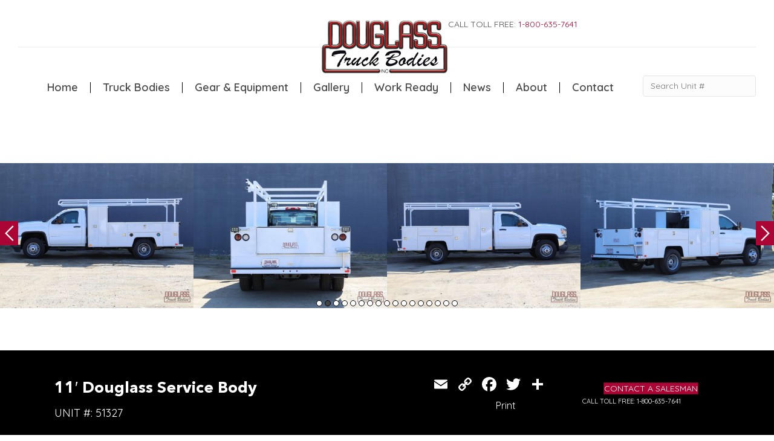

--- FILE ---
content_type: text/html; charset=UTF-8
request_url: https://www.douglasstruckbodies.com/truck_gallery/51327/
body_size: 24340
content:
<!DOCTYPE html>
<html lang="en-US" id="html">
<head>
<meta charset="UTF-8" />
<script>
var gform;gform||(document.addEventListener("gform_main_scripts_loaded",function(){gform.scriptsLoaded=!0}),document.addEventListener("gform/theme/scripts_loaded",function(){gform.themeScriptsLoaded=!0}),window.addEventListener("DOMContentLoaded",function(){gform.domLoaded=!0}),gform={domLoaded:!1,scriptsLoaded:!1,themeScriptsLoaded:!1,isFormEditor:()=>"function"==typeof InitializeEditor,callIfLoaded:function(o){return!(!gform.domLoaded||!gform.scriptsLoaded||!gform.themeScriptsLoaded&&!gform.isFormEditor()||(gform.isFormEditor()&&console.warn("The use of gform.initializeOnLoaded() is deprecated in the form editor context and will be removed in Gravity Forms 3.1."),o(),0))},initializeOnLoaded:function(o){gform.callIfLoaded(o)||(document.addEventListener("gform_main_scripts_loaded",()=>{gform.scriptsLoaded=!0,gform.callIfLoaded(o)}),document.addEventListener("gform/theme/scripts_loaded",()=>{gform.themeScriptsLoaded=!0,gform.callIfLoaded(o)}),window.addEventListener("DOMContentLoaded",()=>{gform.domLoaded=!0,gform.callIfLoaded(o)}))},hooks:{action:{},filter:{}},addAction:function(o,r,e,t){gform.addHook("action",o,r,e,t)},addFilter:function(o,r,e,t){gform.addHook("filter",o,r,e,t)},doAction:function(o){gform.doHook("action",o,arguments)},applyFilters:function(o){return gform.doHook("filter",o,arguments)},removeAction:function(o,r){gform.removeHook("action",o,r)},removeFilter:function(o,r,e){gform.removeHook("filter",o,r,e)},addHook:function(o,r,e,t,n){null==gform.hooks[o][r]&&(gform.hooks[o][r]=[]);var d=gform.hooks[o][r];null==n&&(n=r+"_"+d.length),gform.hooks[o][r].push({tag:n,callable:e,priority:t=null==t?10:t})},doHook:function(r,o,e){var t;if(e=Array.prototype.slice.call(e,1),null!=gform.hooks[r][o]&&((o=gform.hooks[r][o]).sort(function(o,r){return o.priority-r.priority}),o.forEach(function(o){"function"!=typeof(t=o.callable)&&(t=window[t]),"action"==r?t.apply(null,e):e[0]=t.apply(null,e)})),"filter"==r)return e[0]},removeHook:function(o,r,t,n){var e;null!=gform.hooks[o][r]&&(e=(e=gform.hooks[o][r]).filter(function(o,r,e){return!!(null!=n&&n!=o.tag||null!=t&&t!=o.priority)}),gform.hooks[o][r]=e)}});
</script>

<meta name='viewport' content='width=device-width, initial-scale=1.0' />
<meta http-equiv='X-UA-Compatible' content='IE=edge' />
<link rel="profile" href="https://gmpg.org/xfn/11" />

<script>var $ = jQuery.noConflict();</script>
<meta name='robots' content='index, follow, max-image-preview:large, max-snippet:-1, max-video-preview:-1' />

	<!-- This site is optimized with the Yoast SEO plugin v26.8 - https://yoast.com/product/yoast-seo-wordpress/ -->
	<title>11&#039; Douglass Service Body - Douglass Truck Bodies</title>
	<link rel="canonical" href="https://www.douglasstruckbodies.com/truck_gallery/51327/" />
	<meta property="og:locale" content="en_US" />
	<meta property="og:type" content="article" />
	<meta property="og:title" content="11&#039; Douglass Service Body - Douglass Truck Bodies" />
	<meta property="og:description" content="11&#8242; Douglass Service Body built for a 84&#8243; cab-to-axle DRW GMC 3500. This truck features raised front compartments, work lights, a custom cut-out for a welder, adjustable shelving, mechanic tool drawers, interior lighting in all compartments, and a over-the-cab ladder rack with and a swivel umbrella mount. This truck also has an oxy/acet compartment on&hellip;" />
	<meta property="og:url" content="https://www.douglasstruckbodies.com/truck_gallery/51327/" />
	<meta property="og:site_name" content="Douglass Truck Bodies" />
	<meta property="article:modified_time" content="2021-07-20T23:37:54+00:00" />
	<meta property="og:image" content="https://www.douglasstruckbodies.com/wp-content/uploads/2019/11/Douglass-service-body-51327-1_big.jpg" />
	<meta property="og:image:width" content="1600" />
	<meta property="og:image:height" content="1200" />
	<meta property="og:image:type" content="image/jpeg" />
	<meta name="twitter:card" content="summary_large_image" />
	<meta name="twitter:label1" content="Est. reading time" />
	<meta name="twitter:data1" content="1 minute" />
	<script type="application/ld+json" class="yoast-schema-graph">{"@context":"https://schema.org","@graph":[{"@type":"WebPage","@id":"https://www.douglasstruckbodies.com/truck_gallery/51327/","url":"https://www.douglasstruckbodies.com/truck_gallery/51327/","name":"11' Douglass Service Body - Douglass Truck Bodies","isPartOf":{"@id":"https://www.douglasstruckbodies.com/#website"},"primaryImageOfPage":{"@id":"https://www.douglasstruckbodies.com/truck_gallery/51327/#primaryimage"},"image":{"@id":"https://www.douglasstruckbodies.com/truck_gallery/51327/#primaryimage"},"thumbnailUrl":"https://www.douglasstruckbodies.com/wp-content/uploads/2019/11/Douglass-service-body-51327-1_big.jpg","datePublished":"2019-09-09T10:12:44+00:00","dateModified":"2021-07-20T23:37:54+00:00","breadcrumb":{"@id":"https://www.douglasstruckbodies.com/truck_gallery/51327/#breadcrumb"},"inLanguage":"en-US","potentialAction":[{"@type":"ReadAction","target":["https://www.douglasstruckbodies.com/truck_gallery/51327/"]}]},{"@type":"ImageObject","inLanguage":"en-US","@id":"https://www.douglasstruckbodies.com/truck_gallery/51327/#primaryimage","url":"https://www.douglasstruckbodies.com/wp-content/uploads/2019/11/Douglass-service-body-51327-1_big.jpg","contentUrl":"https://www.douglasstruckbodies.com/wp-content/uploads/2019/11/Douglass-service-body-51327-1_big.jpg","width":1600,"height":1200},{"@type":"BreadcrumbList","@id":"https://www.douglasstruckbodies.com/truck_gallery/51327/#breadcrumb","itemListElement":[{"@type":"ListItem","position":1,"name":"Home","item":"https://www.douglasstruckbodies.com/"},{"@type":"ListItem","position":2,"name":"11&#8242; Douglass Service Body"}]},{"@type":"WebSite","@id":"https://www.douglasstruckbodies.com/#website","url":"https://www.douglasstruckbodies.com/","name":"Douglass Truck Bodies","description":"Custom Truck Bodies • Bakersfield, CA","potentialAction":[{"@type":"SearchAction","target":{"@type":"EntryPoint","urlTemplate":"https://www.douglasstruckbodies.com/?s={search_term_string}"},"query-input":{"@type":"PropertyValueSpecification","valueRequired":true,"valueName":"search_term_string"}}],"inLanguage":"en-US"}]}</script>
	<!-- / Yoast SEO plugin. -->


<link rel='dns-prefetch' href='//static.addtoany.com' />
<link rel='dns-prefetch' href='//challenges.cloudflare.com' />
<link rel='dns-prefetch' href='//fonts.googleapis.com' />
<link href='https://fonts.gstatic.com' crossorigin rel='preconnect' />
<link rel="alternate" type="application/rss+xml" title="Douglass Truck Bodies &raquo; Feed" href="https://www.douglasstruckbodies.com/feed/" />
<link rel="alternate" title="oEmbed (JSON)" type="application/json+oembed" href="https://www.douglasstruckbodies.com/wp-json/oembed/1.0/embed?url=https%3A%2F%2Fwww.douglasstruckbodies.com%2Ftruck_gallery%2F51327%2F" />
<link rel="alternate" title="oEmbed (XML)" type="text/xml+oembed" href="https://www.douglasstruckbodies.com/wp-json/oembed/1.0/embed?url=https%3A%2F%2Fwww.douglasstruckbodies.com%2Ftruck_gallery%2F51327%2F&#038;format=xml" />
<link rel="preload" href="https://www.douglasstruckbodies.com/wp-content/plugins/bb-plugin/fonts/fontawesome/5.15.4/webfonts/fa-solid-900.woff2" as="font" type="font/woff2" crossorigin="anonymous">
<style id='wp-img-auto-sizes-contain-inline-css'>
img:is([sizes=auto i],[sizes^="auto," i]){contain-intrinsic-size:3000px 1500px}
/*# sourceURL=wp-img-auto-sizes-contain-inline-css */
</style>
<style id='cf-frontend-style-inline-css'>
@font-face {
	font-family: 'San Francisco';
	font-weight: 400;
	font-display: auto;
	src: url('https://www.douglasstruckbodies.com/wp-content/uploads/2019/11/San-Francisco-Font.woff') format('woff'),
		url('https://www.douglasstruckbodies.com/wp-content/uploads/2019/11/San-Francisco-Font.ttf') format('truetype'),
		url('https://www.douglasstruckbodies.com/wp-content/uploads/2019/11/San-Francisco-Font.eot?#iefix') format('embedded-opentype'),
		url('https://www.douglasstruckbodies.com/wp-content/uploads/2019/11/San-Francisco-Font.svg') format('svg');
}
@font-face {
	font-family: 'San Fran Regular';
	font-weight: 400;
	font-display: auto;
	src: url('https://www.douglasstruckbodies.com/wp-content/uploads/2019/11/sf-ui-text-regular-webfont.woff2') format('woff2'),
		url('https://www.douglasstruckbodies.com/wp-content/uploads/2019/11/sf-ui-text-regular-webfont.woff') format('woff'),
		url('https://www.douglasstruckbodies.com/wp-content/uploads/2019/11/SF-UI-Text-Regular.ttf') format('truetype');
}
@font-face {
	font-family: 'CocoGoose Ultra Light';
	font-weight: 400;
	font-display: auto;
	src: url('https://www.douglasstruckbodies.com/wp-content/uploads/2019/11/Cocogoose-Pro-Ultralight.woff') format('woff'),
		url('https://www.douglasstruckbodies.com/wp-content/uploads/2019/11/Cocogoose-Pro-Ultralight-1.ttf') format('truetype'),
		url('https://www.douglasstruckbodies.com/wp-content/uploads/2019/11/Cocogoose-Pro-Ultralight.eot?#iefix') format('embedded-opentype'),
		url('https://www.douglasstruckbodies.com/wp-content/uploads/2019/11/Cocogoose-Pro-Ultralight.svg') format('svg'),
		url('https://www.douglasstruckbodies.com/wp-content/uploads/2019/11/Cocogoose-Pro-Ultralight.otf') format('OpenType');
}
@font-face {
	font-family: 'AvenirRegular';
	font-weight: 400;
	font-display: auto;
	src: url('https://www.douglasstruckbodies.com/wp-content/uploads/2019/12/AvenirNextLTPro-Regular-1.woff') format('woff'),
		url('https://www.douglasstruckbodies.com/wp-content/uploads/2019/12/AvenirNextLTPro-Regular.ttf') format('truetype'),
		url('https://www.douglasstruckbodies.com/wp-content/uploads/2019/12/AvenirNextLTPro-Regular-1.eot?#iefix') format('embedded-opentype'),
		url('https://www.douglasstruckbodies.com/wp-content/uploads/2019/12/AvenirNextLTPro-Regular-1.svg') format('svg');
}
@font-face {
	font-family: 'Avenir Bold';
	font-weight: 400;
	font-display: auto;
	src: url('https://www.douglasstruckbodies.com/wp-content/uploads/2019/11/AvenirNextLTPro-Bold.woff2') format('woff2'),
		url('https://www.douglasstruckbodies.com/wp-content/uploads/2019/11/AvenirNextLTPro-Bold.woff') format('woff'),
		url('https://www.douglasstruckbodies.com/wp-content/uploads/2019/11/AvenirNextLTPro-Bold.ttf') format('truetype'),
		url('https://www.douglasstruckbodies.com/wp-content/uploads/2019/11/AvenirNextLTPro-Bold.eot?#iefix') format('embedded-opentype');
}
/*# sourceURL=cf-frontend-style-inline-css */
</style>
<link rel='stylesheet' id='layerslider-css' href='https://www.douglasstruckbodies.com/wp-content/plugins/LayerSlider/assets/static/layerslider/css/layerslider.css?ver=8.1.2' media='all' />
<style id='wp-emoji-styles-inline-css'>

	img.wp-smiley, img.emoji {
		display: inline !important;
		border: none !important;
		box-shadow: none !important;
		height: 1em !important;
		width: 1em !important;
		margin: 0 0.07em !important;
		vertical-align: -0.1em !important;
		background: none !important;
		padding: 0 !important;
	}
/*# sourceURL=wp-emoji-styles-inline-css */
</style>
<link rel='stylesheet' id='wp-block-library-css' href='https://www.douglasstruckbodies.com/wp-includes/css/dist/block-library/style.min.css?ver=6.9' media='all' />
<style id='global-styles-inline-css'>
:root{--wp--preset--aspect-ratio--square: 1;--wp--preset--aspect-ratio--4-3: 4/3;--wp--preset--aspect-ratio--3-4: 3/4;--wp--preset--aspect-ratio--3-2: 3/2;--wp--preset--aspect-ratio--2-3: 2/3;--wp--preset--aspect-ratio--16-9: 16/9;--wp--preset--aspect-ratio--9-16: 9/16;--wp--preset--color--black: #000000;--wp--preset--color--cyan-bluish-gray: #abb8c3;--wp--preset--color--white: #ffffff;--wp--preset--color--pale-pink: #f78da7;--wp--preset--color--vivid-red: #cf2e2e;--wp--preset--color--luminous-vivid-orange: #ff6900;--wp--preset--color--luminous-vivid-amber: #fcb900;--wp--preset--color--light-green-cyan: #7bdcb5;--wp--preset--color--vivid-green-cyan: #00d084;--wp--preset--color--pale-cyan-blue: #8ed1fc;--wp--preset--color--vivid-cyan-blue: #0693e3;--wp--preset--color--vivid-purple: #9b51e0;--wp--preset--color--fl-heading-text: #333333;--wp--preset--color--fl-body-bg: #ffffff;--wp--preset--color--fl-body-text: #757575;--wp--preset--color--fl-accent: #aa0534;--wp--preset--color--fl-accent-hover: #aa254f;--wp--preset--color--fl-topbar-bg: #ffffff;--wp--preset--color--fl-topbar-text: #000000;--wp--preset--color--fl-topbar-link: #428bca;--wp--preset--color--fl-topbar-hover: #428bca;--wp--preset--color--fl-header-bg: #ffffff;--wp--preset--color--fl-header-text: #000000;--wp--preset--color--fl-header-link: #428bca;--wp--preset--color--fl-header-hover: #428bca;--wp--preset--color--fl-nav-bg: #ffffff;--wp--preset--color--fl-nav-link: #428bca;--wp--preset--color--fl-nav-hover: #428bca;--wp--preset--color--fl-content-bg: #ffffff;--wp--preset--color--fl-footer-widgets-bg: #ffffff;--wp--preset--color--fl-footer-widgets-text: #000000;--wp--preset--color--fl-footer-widgets-link: #428bca;--wp--preset--color--fl-footer-widgets-hover: #428bca;--wp--preset--color--fl-footer-bg: #ffffff;--wp--preset--color--fl-footer-text: #000000;--wp--preset--color--fl-footer-link: #428bca;--wp--preset--color--fl-footer-hover: #428bca;--wp--preset--gradient--vivid-cyan-blue-to-vivid-purple: linear-gradient(135deg,rgb(6,147,227) 0%,rgb(155,81,224) 100%);--wp--preset--gradient--light-green-cyan-to-vivid-green-cyan: linear-gradient(135deg,rgb(122,220,180) 0%,rgb(0,208,130) 100%);--wp--preset--gradient--luminous-vivid-amber-to-luminous-vivid-orange: linear-gradient(135deg,rgb(252,185,0) 0%,rgb(255,105,0) 100%);--wp--preset--gradient--luminous-vivid-orange-to-vivid-red: linear-gradient(135deg,rgb(255,105,0) 0%,rgb(207,46,46) 100%);--wp--preset--gradient--very-light-gray-to-cyan-bluish-gray: linear-gradient(135deg,rgb(238,238,238) 0%,rgb(169,184,195) 100%);--wp--preset--gradient--cool-to-warm-spectrum: linear-gradient(135deg,rgb(74,234,220) 0%,rgb(151,120,209) 20%,rgb(207,42,186) 40%,rgb(238,44,130) 60%,rgb(251,105,98) 80%,rgb(254,248,76) 100%);--wp--preset--gradient--blush-light-purple: linear-gradient(135deg,rgb(255,206,236) 0%,rgb(152,150,240) 100%);--wp--preset--gradient--blush-bordeaux: linear-gradient(135deg,rgb(254,205,165) 0%,rgb(254,45,45) 50%,rgb(107,0,62) 100%);--wp--preset--gradient--luminous-dusk: linear-gradient(135deg,rgb(255,203,112) 0%,rgb(199,81,192) 50%,rgb(65,88,208) 100%);--wp--preset--gradient--pale-ocean: linear-gradient(135deg,rgb(255,245,203) 0%,rgb(182,227,212) 50%,rgb(51,167,181) 100%);--wp--preset--gradient--electric-grass: linear-gradient(135deg,rgb(202,248,128) 0%,rgb(113,206,126) 100%);--wp--preset--gradient--midnight: linear-gradient(135deg,rgb(2,3,129) 0%,rgb(40,116,252) 100%);--wp--preset--font-size--small: 13px;--wp--preset--font-size--medium: 20px;--wp--preset--font-size--large: 36px;--wp--preset--font-size--x-large: 42px;--wp--preset--spacing--20: 0.44rem;--wp--preset--spacing--30: 0.67rem;--wp--preset--spacing--40: 1rem;--wp--preset--spacing--50: 1.5rem;--wp--preset--spacing--60: 2.25rem;--wp--preset--spacing--70: 3.38rem;--wp--preset--spacing--80: 5.06rem;--wp--preset--shadow--natural: 6px 6px 9px rgba(0, 0, 0, 0.2);--wp--preset--shadow--deep: 12px 12px 50px rgba(0, 0, 0, 0.4);--wp--preset--shadow--sharp: 6px 6px 0px rgba(0, 0, 0, 0.2);--wp--preset--shadow--outlined: 6px 6px 0px -3px rgb(255, 255, 255), 6px 6px rgb(0, 0, 0);--wp--preset--shadow--crisp: 6px 6px 0px rgb(0, 0, 0);}:where(.is-layout-flex){gap: 0.5em;}:where(.is-layout-grid){gap: 0.5em;}body .is-layout-flex{display: flex;}.is-layout-flex{flex-wrap: wrap;align-items: center;}.is-layout-flex > :is(*, div){margin: 0;}body .is-layout-grid{display: grid;}.is-layout-grid > :is(*, div){margin: 0;}:where(.wp-block-columns.is-layout-flex){gap: 2em;}:where(.wp-block-columns.is-layout-grid){gap: 2em;}:where(.wp-block-post-template.is-layout-flex){gap: 1.25em;}:where(.wp-block-post-template.is-layout-grid){gap: 1.25em;}.has-black-color{color: var(--wp--preset--color--black) !important;}.has-cyan-bluish-gray-color{color: var(--wp--preset--color--cyan-bluish-gray) !important;}.has-white-color{color: var(--wp--preset--color--white) !important;}.has-pale-pink-color{color: var(--wp--preset--color--pale-pink) !important;}.has-vivid-red-color{color: var(--wp--preset--color--vivid-red) !important;}.has-luminous-vivid-orange-color{color: var(--wp--preset--color--luminous-vivid-orange) !important;}.has-luminous-vivid-amber-color{color: var(--wp--preset--color--luminous-vivid-amber) !important;}.has-light-green-cyan-color{color: var(--wp--preset--color--light-green-cyan) !important;}.has-vivid-green-cyan-color{color: var(--wp--preset--color--vivid-green-cyan) !important;}.has-pale-cyan-blue-color{color: var(--wp--preset--color--pale-cyan-blue) !important;}.has-vivid-cyan-blue-color{color: var(--wp--preset--color--vivid-cyan-blue) !important;}.has-vivid-purple-color{color: var(--wp--preset--color--vivid-purple) !important;}.has-black-background-color{background-color: var(--wp--preset--color--black) !important;}.has-cyan-bluish-gray-background-color{background-color: var(--wp--preset--color--cyan-bluish-gray) !important;}.has-white-background-color{background-color: var(--wp--preset--color--white) !important;}.has-pale-pink-background-color{background-color: var(--wp--preset--color--pale-pink) !important;}.has-vivid-red-background-color{background-color: var(--wp--preset--color--vivid-red) !important;}.has-luminous-vivid-orange-background-color{background-color: var(--wp--preset--color--luminous-vivid-orange) !important;}.has-luminous-vivid-amber-background-color{background-color: var(--wp--preset--color--luminous-vivid-amber) !important;}.has-light-green-cyan-background-color{background-color: var(--wp--preset--color--light-green-cyan) !important;}.has-vivid-green-cyan-background-color{background-color: var(--wp--preset--color--vivid-green-cyan) !important;}.has-pale-cyan-blue-background-color{background-color: var(--wp--preset--color--pale-cyan-blue) !important;}.has-vivid-cyan-blue-background-color{background-color: var(--wp--preset--color--vivid-cyan-blue) !important;}.has-vivid-purple-background-color{background-color: var(--wp--preset--color--vivid-purple) !important;}.has-black-border-color{border-color: var(--wp--preset--color--black) !important;}.has-cyan-bluish-gray-border-color{border-color: var(--wp--preset--color--cyan-bluish-gray) !important;}.has-white-border-color{border-color: var(--wp--preset--color--white) !important;}.has-pale-pink-border-color{border-color: var(--wp--preset--color--pale-pink) !important;}.has-vivid-red-border-color{border-color: var(--wp--preset--color--vivid-red) !important;}.has-luminous-vivid-orange-border-color{border-color: var(--wp--preset--color--luminous-vivid-orange) !important;}.has-luminous-vivid-amber-border-color{border-color: var(--wp--preset--color--luminous-vivid-amber) !important;}.has-light-green-cyan-border-color{border-color: var(--wp--preset--color--light-green-cyan) !important;}.has-vivid-green-cyan-border-color{border-color: var(--wp--preset--color--vivid-green-cyan) !important;}.has-pale-cyan-blue-border-color{border-color: var(--wp--preset--color--pale-cyan-blue) !important;}.has-vivid-cyan-blue-border-color{border-color: var(--wp--preset--color--vivid-cyan-blue) !important;}.has-vivid-purple-border-color{border-color: var(--wp--preset--color--vivid-purple) !important;}.has-vivid-cyan-blue-to-vivid-purple-gradient-background{background: var(--wp--preset--gradient--vivid-cyan-blue-to-vivid-purple) !important;}.has-light-green-cyan-to-vivid-green-cyan-gradient-background{background: var(--wp--preset--gradient--light-green-cyan-to-vivid-green-cyan) !important;}.has-luminous-vivid-amber-to-luminous-vivid-orange-gradient-background{background: var(--wp--preset--gradient--luminous-vivid-amber-to-luminous-vivid-orange) !important;}.has-luminous-vivid-orange-to-vivid-red-gradient-background{background: var(--wp--preset--gradient--luminous-vivid-orange-to-vivid-red) !important;}.has-very-light-gray-to-cyan-bluish-gray-gradient-background{background: var(--wp--preset--gradient--very-light-gray-to-cyan-bluish-gray) !important;}.has-cool-to-warm-spectrum-gradient-background{background: var(--wp--preset--gradient--cool-to-warm-spectrum) !important;}.has-blush-light-purple-gradient-background{background: var(--wp--preset--gradient--blush-light-purple) !important;}.has-blush-bordeaux-gradient-background{background: var(--wp--preset--gradient--blush-bordeaux) !important;}.has-luminous-dusk-gradient-background{background: var(--wp--preset--gradient--luminous-dusk) !important;}.has-pale-ocean-gradient-background{background: var(--wp--preset--gradient--pale-ocean) !important;}.has-electric-grass-gradient-background{background: var(--wp--preset--gradient--electric-grass) !important;}.has-midnight-gradient-background{background: var(--wp--preset--gradient--midnight) !important;}.has-small-font-size{font-size: var(--wp--preset--font-size--small) !important;}.has-medium-font-size{font-size: var(--wp--preset--font-size--medium) !important;}.has-large-font-size{font-size: var(--wp--preset--font-size--large) !important;}.has-x-large-font-size{font-size: var(--wp--preset--font-size--x-large) !important;}
/*# sourceURL=global-styles-inline-css */
</style>

<style id='classic-theme-styles-inline-css'>
/*! This file is auto-generated */
.wp-block-button__link{color:#fff;background-color:#32373c;border-radius:9999px;box-shadow:none;text-decoration:none;padding:calc(.667em + 2px) calc(1.333em + 2px);font-size:1.125em}.wp-block-file__button{background:#32373c;color:#fff;text-decoration:none}
/*# sourceURL=/wp-includes/css/classic-themes.min.css */
</style>
<link rel='stylesheet' id='wp-components-css' href='https://www.douglasstruckbodies.com/wp-includes/css/dist/components/style.min.css?ver=6.9' media='all' />
<link rel='stylesheet' id='wp-preferences-css' href='https://www.douglasstruckbodies.com/wp-includes/css/dist/preferences/style.min.css?ver=6.9' media='all' />
<link rel='stylesheet' id='wp-block-editor-css' href='https://www.douglasstruckbodies.com/wp-includes/css/dist/block-editor/style.min.css?ver=6.9' media='all' />
<link rel='stylesheet' id='popup-maker-block-library-style-css' href='https://www.douglasstruckbodies.com/wp-content/plugins/popup-maker/dist/packages/block-library-style.css?ver=dbea705cfafe089d65f1' media='all' />
<link rel='stylesheet' id='wpos-slick-style-css' href='https://www.douglasstruckbodies.com/wp-content/plugins/frontend-gallery-slider-for-advanced-custom-field/assets/css/slick.css?ver=1.4' media='all' />
<link rel='stylesheet' id='fagsfacf-public-style-css' href='https://www.douglasstruckbodies.com/wp-content/plugins/frontend-gallery-slider-for-advanced-custom-field/assets/css/fagsfacf-public-css.css?ver=1.4' media='all' />
<link rel='stylesheet' id='indig-style-css' href='https://www.douglasstruckbodies.com/wp-content/plugins/ind-galleries/css/style.min.css?ver=6.9' media='all' />
<link rel='stylesheet' id='page-list-style-css' href='https://www.douglasstruckbodies.com/wp-content/plugins/page-list/css/page-list.css?ver=5.9' media='all' />
<link rel='stylesheet' id='bbhf-style-css' href='https://www.douglasstruckbodies.com/wp-content/plugins/bb-header-footer/assets/css/bb-header-footer.css?ver=1.2.5' media='all' />
<link rel='stylesheet' id='font-awesome-5-css' href='https://www.douglasstruckbodies.com/wp-content/plugins/bb-plugin/fonts/fontawesome/5.15.4/css/all.min.css?ver=2.10.0.5' media='all' />
<link rel='stylesheet' id='fl-builder-layout-132-css' href='https://www.douglasstruckbodies.com/wp-content/uploads/bb-plugin/cache/132-layout.css?ver=bf2a5ad43a8d1ccc4ab5728a092ec44c' media='all' />
<link rel='stylesheet' id='fl-builder-layout-179-css' href='https://www.douglasstruckbodies.com/wp-content/uploads/bb-plugin/cache/179-layout-partial.css?ver=7126f703e95476592eac9010f6f210bd' media='all' />
<link rel='stylesheet' id='jquery-magnificpopup-css' href='https://www.douglasstruckbodies.com/wp-content/plugins/bb-plugin/css/jquery.magnificpopup.min.css?ver=2.10.0.5' media='all' />
<link rel='stylesheet' id='fl-builder-layout-bundle-6c51c7b07952728c75c7c974e11067ae-css' href='https://www.douglasstruckbodies.com/wp-content/uploads/bb-plugin/cache/6c51c7b07952728c75c7c974e11067ae-layout-bundle.css?ver=2.10.0.5-1.5.2.1-20251125200437' media='all' />
<link rel='stylesheet' id='arve-css' href='https://www.douglasstruckbodies.com/wp-content/plugins/advanced-responsive-video-embedder/build/main.css?ver=10.8.2' media='all' />
<link rel='stylesheet' id='gforms_reset_css-css' href='https://www.douglasstruckbodies.com/wp-content/plugins/gravityforms/legacy/css/formreset.min.css?ver=2.9.25' media='all' />
<link rel='stylesheet' id='gforms_formsmain_css-css' href='https://www.douglasstruckbodies.com/wp-content/plugins/gravityforms/legacy/css/formsmain.min.css?ver=2.9.25' media='all' />
<link rel='stylesheet' id='gforms_ready_class_css-css' href='https://www.douglasstruckbodies.com/wp-content/plugins/gravityforms/legacy/css/readyclass.min.css?ver=2.9.25' media='all' />
<link rel='stylesheet' id='gforms_browsers_css-css' href='https://www.douglasstruckbodies.com/wp-content/plugins/gravityforms/legacy/css/browsers.min.css?ver=2.9.25' media='all' />
<link rel='stylesheet' id='popup-maker-site-css' href='//www.douglasstruckbodies.com/wp-content/uploads/pum/pum-site-styles.css?generated=1755258852&#038;ver=1.21.5' media='all' />
<link rel='stylesheet' id='addtoany-css' href='https://www.douglasstruckbodies.com/wp-content/plugins/add-to-any/addtoany.min.css?ver=1.16' media='all' />
<link rel='stylesheet' id='__EPYT__style-css' href='https://www.douglasstruckbodies.com/wp-content/plugins/youtube-embed-plus/styles/ytprefs.min.css?ver=14.2.4' media='all' />
<style id='__EPYT__style-inline-css'>

                .epyt-gallery-thumb {
                        width: 33.333%;
                }
                
/*# sourceURL=__EPYT__style-inline-css */
</style>
<link rel='stylesheet' id='bootstrap-4-css' href='https://www.douglasstruckbodies.com/wp-content/themes/bb-theme/css/bootstrap-4.min.css?ver=1.7.19.1' media='all' />
<link rel='stylesheet' id='fl-automator-skin-css' href='https://www.douglasstruckbodies.com/wp-content/uploads/bb-theme/skin-6932d69a01dbd.css?ver=1.7.19.1' media='all' />
<link rel='stylesheet' id='fl-child-theme-css' href='https://www.douglasstruckbodies.com/wp-content/themes/bb-theme-child/style.css?ver=6.9' media='all' />
<link rel='stylesheet' id='fl-builder-google-fonts-de9f015d3e3c560b2f005ea9829e64c7-css' href='//fonts.googleapis.com/css?family=Quicksand%3A300%2C700%2C600%2C400%7COswald%3A400%2C700&#038;ver=6.9' media='all' />
<script id="addtoany-core-js-before">
window.a2a_config=window.a2a_config||{};a2a_config.callbacks=[];a2a_config.overlays=[];a2a_config.templates={};
a2a_config.icon_color="transparent";

//# sourceURL=addtoany-core-js-before
</script>
<script defer src="https://static.addtoany.com/menu/page.js" id="addtoany-core-js"></script>
<script src="https://www.douglasstruckbodies.com/wp-includes/js/jquery/jquery.min.js?ver=3.7.1" id="jquery-core-js"></script>
<script src="https://www.douglasstruckbodies.com/wp-includes/js/jquery/jquery-migrate.min.js?ver=3.4.1" id="jquery-migrate-js"></script>
<script defer src="https://www.douglasstruckbodies.com/wp-content/plugins/add-to-any/addtoany.min.js?ver=1.1" id="addtoany-jquery-js"></script>
<script id="indig-js-js-extra">
var indig_ajax = {"ajaxurl":"https://www.douglasstruckbodies.com/wp-admin/admin-ajax.php","pcp_nonce":"c4ec3aa37e"};
//# sourceURL=indig-js-js-extra
</script>
<script src="https://www.douglasstruckbodies.com/wp-content/plugins/ind-galleries/js/app.min.js?ver=0.0.13" id="indig-js-js"></script>
<script defer='defer' src="https://www.douglasstruckbodies.com/wp-content/plugins/gravityforms/js/jquery.json.min.js?ver=2.9.25" id="gform_json-js"></script>
<script id="gform_gravityforms-js-extra">
var gf_global = {"gf_currency_config":{"name":"U.S. Dollar","symbol_left":"$","symbol_right":"","symbol_padding":"","thousand_separator":",","decimal_separator":".","decimals":2,"code":"USD"},"base_url":"https://www.douglasstruckbodies.com/wp-content/plugins/gravityforms","number_formats":[],"spinnerUrl":"https://www.douglasstruckbodies.com/wp-content/plugins/gravityforms/images/spinner.svg","version_hash":"54cc345fbf5c97810701a6de67b36c51","strings":{"newRowAdded":"New row added.","rowRemoved":"Row removed","formSaved":"The form has been saved.  The content contains the link to return and complete the form."}};
var gf_global = {"gf_currency_config":{"name":"U.S. Dollar","symbol_left":"$","symbol_right":"","symbol_padding":"","thousand_separator":",","decimal_separator":".","decimals":2,"code":"USD"},"base_url":"https://www.douglasstruckbodies.com/wp-content/plugins/gravityforms","number_formats":[],"spinnerUrl":"https://www.douglasstruckbodies.com/wp-content/plugins/gravityforms/images/spinner.svg","version_hash":"54cc345fbf5c97810701a6de67b36c51","strings":{"newRowAdded":"New row added.","rowRemoved":"Row removed","formSaved":"The form has been saved.  The content contains the link to return and complete the form."}};
var gform_i18n = {"datepicker":{"days":{"monday":"Mo","tuesday":"Tu","wednesday":"We","thursday":"Th","friday":"Fr","saturday":"Sa","sunday":"Su"},"months":{"january":"January","february":"February","march":"March","april":"April","may":"May","june":"June","july":"July","august":"August","september":"September","october":"October","november":"November","december":"December"},"firstDay":1,"iconText":"Select date"}};
var gf_legacy_multi = {"3":"1"};
var gform_gravityforms = {"strings":{"invalid_file_extension":"This type of file is not allowed. Must be one of the following:","delete_file":"Delete this file","in_progress":"in progress","file_exceeds_limit":"File exceeds size limit","illegal_extension":"This type of file is not allowed.","max_reached":"Maximum number of files reached","unknown_error":"There was a problem while saving the file on the server","currently_uploading":"Please wait for the uploading to complete","cancel":"Cancel","cancel_upload":"Cancel this upload","cancelled":"Cancelled","error":"Error","message":"Message"},"vars":{"images_url":"https://www.douglasstruckbodies.com/wp-content/plugins/gravityforms/images"}};
//# sourceURL=gform_gravityforms-js-extra
</script>
<script defer='defer' src="https://www.douglasstruckbodies.com/wp-content/plugins/gravityforms/js/gravityforms.min.js?ver=2.9.25" id="gform_gravityforms-js"></script>
<script defer='defer' src="https://www.douglasstruckbodies.com/wp-content/plugins/gravityforms/assets/js/dist/utils.min.js?ver=48a3755090e76a154853db28fc254681" id="gform_gravityforms_utils-js"></script>
<script id="wpso-front-scripts-js-extra">
var wpso = {"ajaxurl":"https://www.douglasstruckbodies.com/wp-admin/admin-ajax.php","nonce":"bc296637a5","user_items":[]};
//# sourceURL=wpso-front-scripts-js-extra
</script>
<script src="https://www.douglasstruckbodies.com/wp-content/plugins/wp-sort-order/js/front-scripts.js?ver=2026011238" id="wpso-front-scripts-js"></script>
<script id="__ytprefs__-js-extra">
var _EPYT_ = {"ajaxurl":"https://www.douglasstruckbodies.com/wp-admin/admin-ajax.php","security":"1121d2e5d2","gallery_scrolloffset":"20","eppathtoscripts":"https://www.douglasstruckbodies.com/wp-content/plugins/youtube-embed-plus/scripts/","eppath":"https://www.douglasstruckbodies.com/wp-content/plugins/youtube-embed-plus/","epresponsiveselector":"[\"iframe.__youtube_prefs__\",\"iframe[src*='youtube.com']\",\"iframe[src*='youtube-nocookie.com']\",\"iframe[data-ep-src*='youtube.com']\",\"iframe[data-ep-src*='youtube-nocookie.com']\",\"iframe[data-ep-gallerysrc*='youtube.com']\"]","epdovol":"1","version":"14.2.4","evselector":"iframe.__youtube_prefs__[src], iframe[src*=\"youtube.com/embed/\"], iframe[src*=\"youtube-nocookie.com/embed/\"]","ajax_compat":"","maxres_facade":"eager","ytapi_load":"light","pause_others":"","stopMobileBuffer":"1","facade_mode":"","not_live_on_channel":""};
//# sourceURL=__ytprefs__-js-extra
</script>
<script src="https://www.douglasstruckbodies.com/wp-content/plugins/youtube-embed-plus/scripts/ytprefs.min.js?ver=14.2.4" id="__ytprefs__-js"></script>
<meta name="generator" content="Powered by LayerSlider 8.1.2 - Build Heros, Sliders, and Popups. Create Animations and Beautiful, Rich Web Content as Easy as Never Before on WordPress." />
<!-- LayerSlider updates and docs at: https://layerslider.com -->
<link rel="https://api.w.org/" href="https://www.douglasstruckbodies.com/wp-json/" /><link rel="alternate" title="JSON" type="application/json" href="https://www.douglasstruckbodies.com/wp-json/wp/v2/truck_gallery/3230" /><link rel="EditURI" type="application/rsd+xml" title="RSD" href="https://www.douglasstruckbodies.com/xmlrpc.php?rsd" />
<meta name="generator" content="WordPress 6.9" />
<link rel='shortlink' href='https://www.douglasstruckbodies.com/?p=3230' />
<link rel="icon" href="https://www.douglasstruckbodies.com/wp-content/uploads/2019/11/doug-1-150x150.png" sizes="32x32" />
<link rel="icon" href="https://www.douglasstruckbodies.com/wp-content/uploads/2019/11/doug-1-300x300.png" sizes="192x192" />
<link rel="apple-touch-icon" href="https://www.douglasstruckbodies.com/wp-content/uploads/2019/11/doug-1-300x300.png" />
<meta name="msapplication-TileImage" content="https://www.douglasstruckbodies.com/wp-content/uploads/2019/11/doug-1-300x300.png" />
		<style id="wp-custom-css">
			.items {
	float: left;
	width: 25%
}

.items button {
	background: #000000;
	float: right;
	border-radius: 0;
	font-weight: bold;
}

.items .trucktitle {
display: block;
float: none;

}

.vision-map {
outline: 0;
	border: 0;
}

.caption h3 {
	color: #ffffff;
}

.quality-bold {
	font-weight: bold;
	color: #2fa9f0;
}

.fl-post-grid-more {
    text-transform: uppercase;
    font-weight: bold;
    text-decoration: underline !important;
}

.el-vkta1p {
    display: none;
}

.size-featured-archive {
	width: 250px !important;
  height: 195px !important;
}
.gallery-featured {
	display: block;
	width: 60%;
	margin-top: 2px;
	line-height: 30px;
	color: #ffffff;
	text-align: center;
	font-weight: bold;
	background-color: red;
}

.nogap p {
    margin: 0;
    padding: 0;
}

.pgap p {
    margin-bottom: 25px;
}

.menu-item .menu-item-type-post_type {

	padding-top: 14px !important;
	padding-bottom: 14px
}

@media only screen and (max-width: 768px){
.latest-bodies .fwpl-result:nth-child(4), .latest-bodies .fwpl-result:nth-child(5) {
	display: none !important;
}
}

.owl-item { 
box-shadow: 0px 2px 3px 2px rgba(0,15,20,0.12)
}

.owl-item a {
    color: #000000;
}

a.trucktitle {
    color: #000000 !important;
            padding-left: 10px !important;
        padding-right: 10px !important;
        font-weight: bold;

}

.trucktitle {
clear: both !important;
display: block !important;
margin-top: 20px;
}
.trucktitle, .unitno, a.trucktitle {
        font-size: 12px !important;
        color: #000000 !important;
}

    .unitno {
        padding-left: 10px;
        text-transform: uppercase;
    }
.owl-item button {
border-radius: 0;
float: right;
margin-top: 20px;
font-family: 'Avenir Bold';
font-size: 12px;
letter-spacing: 2px;
padding: 5px 20px;
    background-color: #000000;
    text-align: center;
    border-radius: 0;
    }
    
.el-nltdn5, .el-nltdn5 a {
 font-size: 13px;   
color: #000000;
        padding-left: 10px;
        padding-right: 10px;
text-transform: uppercase;
}

.el-nltdn5 a {
 font-size: 13px;   
color: #000000;
padding: 0;
text-transform: uppercase;
}

.el-cm5nf {

 box-shadow: 0px 2px 3px 2px rgba(0,15,20,0.12);   
}

.el-fmas54 {
    width: 220px;
    height: 143px !important;
}

.latest-builds {
    overflow: hidden;
}
.el-wafimw{
min-height: 60px !important;
}

@media all and (max-width: 575px) { 
    .latest-builds {
        text-align: center !important;
    }
}		</style>
		<script id="fl-theme-custom-js">function printPage() {
  window.print();
}</script>

<!-- Google tag (gtag.js) -->
<script async src="https://www.googletagmanager.com/gtag/js?id=G-PTK93CQG2J"></script>
<script>
  window.dataLayer = window.dataLayer || [];
  function gtag(){dataLayer.push(arguments);}
  gtag('js', new Date());

  gtag('config', 'G-PTK93CQG2J');
</script>
<!--
<link rel="stylesheet" href="https://www.douglasstruckbodies.com/wp-content/themes/bb-theme-child/OwlCarousel2-2.3.4/dist/assets/owl.carousel.css">
<link rel="stylesheet" href="https://www.douglasstruckbodies.com/wp-content/themes/bb-theme-child/OwlCarousel2-2.3.4/dist/assets/owl.theme.default.css">

<script src="https://www.douglasstruckbodies.com/wp-content/themes/bb-theme-child/OwlCarousel2-2.3.4/src/js/owl.carousel.js"></script>
<script src="https://www.douglasstruckbodies.com/wp-content/themes/bb-theme-child/OwlCarousel2-2.3.4/src/js/owl.autoplay.js"></script>
<script src="https://www.douglasstruckbodies.com/wp-content/themes/bb-theme-child/OwlCarousel2-2.3.4/src/js/owl.navigation.js"></script>


<script>
	
jQuery(document).ready(function(){
	jQuery('.owl-carousel').owlCarousel({
    loop:true,
    margin:10,
    nav:false,
	dots: true,
	autoplay: true,
    responsiveClass:true,
	responsive: {
        0:{
            items:1
        },
        600:{
            items:3
        },
        1000:{
            items:4
        }
    }
})
});
</script> -->
</head>
<body class="wp-singular truck_gallery-template-default single single-truck_gallery postid-3230 wp-theme-bb-theme wp-child-theme-bb-theme-child fl-builder-2-10-0-5 fl-themer-1-5-2-1-20251125200437 fl-theme-1-7-19-1 fl-no-js dhf-header dhf-footer dhf-template-beaver-builder-theme dhf-stylesheet-bb-theme-child fl-theme-builder-singular fl-theme-builder-singular-truck metaslider-plugin fl-framework-bootstrap-4 fl-preset-default fl-full-width fl-search-active" itemscope="itemscope" itemtype="https://schema.org/WebPage">
<a aria-label="Skip to content" class="fl-screen-reader-text" href="#fl-main-content">Skip to content</a><div class="fl-page">
				<header id="masthead" itemscope="itemscope" itemtype="http://schema.org/WPHeader">
				<p class="main-title bhf-hidden" itemprop="headline"><a href="https://www.douglasstruckbodies.com" title="Douglass Truck Bodies" rel="home">Douglass Truck Bodies</a></p>
				<div class="fl-builder-content fl-builder-content-132 fl-builder-template fl-builder-layout-template fl-builder-global-templates-locked" data-post-id="132" itemscope="itemscope" data-type="header" itemtype="http://schema.org/WPHeader"><div class="fl-row fl-row-full-width fl-row-bg-color fl-node-5dc61b932cba1 fl-row-default-height fl-row-align-center" data-node="5dc61b932cba1">
	<div class="fl-row-content-wrap">
						<div class="fl-row-content fl-row-fixed-width fl-node-content">
		
<div class="fl-col-group fl-node-5dc61b932e036 fl-col-group-equal-height fl-col-group-align-top" data-node="5dc61b932e036">
			<div class="fl-col fl-node-5dc61b932e279 fl-col-bg-photo fl-col-small fl-visible-desktop fl-visible-large fl-visible-medium" data-node="5dc61b932e279">
	<div class="fl-col-content fl-node-content"></div>
</div>
			<div class="fl-col fl-node-5dc61b932e297 fl-col-bg-color fl-col-small" data-node="5dc61b932e297">
	<div class="fl-col-content fl-node-content"><div class="fl-module fl-module-photo fl-node-5dc93b58e6f2a" data-node="5dc93b58e6f2a">
	<div class="fl-module-content fl-node-content">
		<div role="figure" class="fl-photo fl-photo-align-center" itemscope itemtype="https://schema.org/ImageObject">
	<div class="fl-photo-content fl-photo-img-png">
				<a href="https://www.douglasstruckbodies.com/" target="_self" itemprop="url">
				<img loading="lazy" decoding="async" class="fl-photo-img wp-image-20231 size-full" src="https://www.douglasstruckbodies.com/wp-content/uploads/2019/11/Image20200507145345.png" alt="Douglass Truck Bodies" height="124" width="275" title="Douglass Truck Bodies"  itemprop="image" />
				</a>
					</div>
	</div>
	</div>
</div>
</div>
</div>
			<div class="fl-col fl-node-5dc61b932e2d1 fl-col-bg-photo fl-col-small" data-node="5dc61b932e2d1">
	<div class="fl-col-content fl-node-content"><div class="fl-module fl-module-rich-text fl-node-5dc93e56f38bf" data-node="5dc93e56f38bf">
	<div class="fl-module-content fl-node-content">
		<div class="fl-rich-text">
	<p>CALL TOLL FREE: <a href="tel:8006357641"><span style="color: #aa0534;">1-800-635-7641</span></a></p>
</div>
	</div>
</div>
</div>
</div>
	</div>

<div class="fl-col-group fl-node-5dc93f6b2dac0 fl-col-group-equal-height fl-col-group-align-center" data-node="5dc93f6b2dac0">
			<div class="fl-col fl-node-5dc93f6b2dd47 fl-col-bg-color" data-node="5dc93f6b2dd47">
	<div class="fl-col-content fl-node-content"><div class="fl-module fl-module-menu fl-node-5dc93f9f4e941" data-node="5dc93f9f4e941">
	<div class="fl-module-content fl-node-content">
		<div class="fl-menu fl-menu-responsive-toggle-mobile">
	<button class="fl-menu-mobile-toggle hamburger fl-content-ui-button" aria-haspopup="menu" aria-label="Menu"><span class="fl-menu-icon svg-container"><svg version="1.1" class="hamburger-menu" xmlns="http://www.w3.org/2000/svg" xmlns:xlink="http://www.w3.org/1999/xlink" viewBox="0 0 512 512">
<rect class="fl-hamburger-menu-top" width="512" height="102"/>
<rect class="fl-hamburger-menu-middle" y="205" width="512" height="102"/>
<rect class="fl-hamburger-menu-bottom" y="410" width="512" height="102"/>
</svg>
</span></button>	<div class="fl-clear"></div>
	<nav role="navigation" aria-label="Menu" itemscope="itemscope" itemtype="https://schema.org/SiteNavigationElement"><ul id="menu-header-menu" class="menu fl-menu-horizontal fl-toggle-none"><li id="menu-item-130" class="menu-item menu-item-type-post_type menu-item-object-page menu-item-home"><a role="menuitem" href="https://www.douglasstruckbodies.com/">Home</a></li><li id="menu-item-17425" class="menu-item menu-item-type-custom menu-item-object-custom menu-item-has-children fl-has-submenu"><div class="fl-has-submenu-container"><a role="menuitem" href="#" aria-haspopup="menu" aria-expanded="false" aria-controls="sub-menu-17425">Truck Bodies</a></div><ul id="sub-menu-17425" class="sub-menu" role="menu">	<li id="menu-item-17556" class="menu-item menu-item-type-post_type menu-item-object-page"><a role="menuitem" href="https://www.douglasstruckbodies.com/truck-bodies/service-bodies/">Service Bodies</a></li>	<li id="menu-item-12022" class="menu-item menu-item-type-post_type menu-item-object-page"><a role="menuitem" href="https://www.douglasstruckbodies.com/truck-bodies/crane-bodies/">Crane Bodies</a></li>	<li id="menu-item-19769" class="menu-item menu-item-type-post_type menu-item-object-page"><a role="menuitem" href="https://www.douglasstruckbodies.com/truck-bodies/flatbed-bodies/">Flatbed Bodies</a></li>	<li id="menu-item-17787" class="menu-item menu-item-type-post_type menu-item-object-page"><a role="menuitem" href="https://www.douglasstruckbodies.com/truck-bodies/welding-bodies/">Welding Bodies</a></li>	<li id="menu-item-19117" class="menu-item menu-item-type-post_type menu-item-object-page"><a role="menuitem" href="https://www.douglasstruckbodies.com/truck-bodies/hauler-bodies/">Hauler Bodies</a></li>	<li id="menu-item-19133" class="menu-item menu-item-type-post_type menu-item-object-page"><a role="menuitem" href="https://www.douglasstruckbodies.com/truck-bodies/camper-bodies/">Camper Bodies</a></li>	<li id="menu-item-17755" class="menu-item menu-item-type-post_type menu-item-object-page"><a role="menuitem" href="https://www.douglasstruckbodies.com/truck-bodies/canopy-bodies/">Canopy Bodies</a></li>	<li id="menu-item-17637" class="menu-item menu-item-type-post_type menu-item-object-page"><a role="menuitem" href="https://www.douglasstruckbodies.com/truck-bodies/aerial-bodies/">Aerial Bodies</a></li>	<li id="menu-item-17002" class="menu-item menu-item-type-post_type menu-item-object-page"><a role="menuitem" href="https://www.douglasstruckbodies.com/truck-bodies/dump-bodies/">Dump Bodies</a></li></ul></li><li id="menu-item-156" class="menu-item menu-item-type-post_type menu-item-object-page"><a role="menuitem" href="https://www.douglasstruckbodies.com/gear-equipment/">Gear &#038; Equipment</a></li><li id="menu-item-129" class="menu-item menu-item-type-post_type menu-item-object-page"><a role="menuitem" href="https://www.douglasstruckbodies.com/truck-gallery/">Gallery</a></li><li id="menu-item-19853" class="menu-item menu-item-type-custom menu-item-object-custom"><a role="menuitem" href="https://www.douglasstruckbodies.com/truck-gallery/?fwp_work_ready_old=1&#038;fwp_public=1">Work Ready</a></li><li id="menu-item-153" class="menu-item menu-item-type-post_type menu-item-object-page"><a role="menuitem" href="https://www.douglasstruckbodies.com/news/">News</a></li><li id="menu-item-152" class="menu-item menu-item-type-post_type menu-item-object-page"><a role="menuitem" href="https://www.douglasstruckbodies.com/about/">About</a></li><li id="menu-item-151" class="menu-item menu-item-type-post_type menu-item-object-page"><a role="menuitem" href="https://www.douglasstruckbodies.com/contact/">Contact</a></li></ul></nav></div>
	</div>
</div>
</div>
</div>
			<div class="fl-col fl-node-5dc93f6b2dd82 fl-col-bg-color fl-col-small" data-node="5dc93f6b2dd82">
	<div class="fl-col-content fl-node-content"><div class="fl-module fl-module-widget fl-node-5de80fa909f58" data-node="5de80fa909f58">
	<div class="fl-module-content fl-node-content">
		<div class="fl-widget">
<div class="widget widget_search"><form aria-label="Search Unit #" method="get" role="search" action="/truck-gallery/">
	<input aria-label="Search Unit #" type="search" class="fl-search-input form-control" name="fwp_unit_number" value="Search Unit #" onfocus="if (this.value == 'Search Unit #') { this.value = ''; }" onblur="if (this.value == '') this.value='Search Unit #';" />
</form></div></div>
	</div>
</div>
</div>
</div>
	</div>
		</div>
	</div>
</div>
</div>			</header>
			<div id="fl-main-content" class="fl-page-content" itemprop="mainContentOfPage">

		<div class="fl-builder-content fl-builder-content-21 fl-builder-global-templates-locked" data-post-id="21"><div class="fl-row fl-row-full-width fl-row-bg-none fl-node-5d8cf724ecc70 fl-row-custom-height fl-row-align-center" data-node="5d8cf724ecc70">
	<div class="fl-row-content-wrap">
						<div class="fl-row-content fl-row-full-width fl-node-content">
		
<div class="fl-col-group fl-node-5df923221f521" data-node="5df923221f521">
			<div class="fl-col fl-node-5df923221f7d0 fl-col-bg-color" data-node="5df923221f7d0">
	<div class="fl-col-content fl-node-content"><div class="fl-module fl-module-html fl-node-5dfa91f51c1ef" data-node="5dfa91f51c1ef">
	<div class="fl-module-content fl-node-content">
		<div class="fl-html">
					<div class="fagsfacf-carousel-wrap">
					<div id="fagsfacf-carousel-1" class="fagsfacf-carousel">
						<div class="fagsfacf-gallery-carousel">
															<div class="fagsfacf-gallery-slide">
									<div class="fagsfacf-gallery-slide-inner">
										<img decoding="async" src="https://www.douglasstruckbodies.com/wp-content/uploads/2019/09/Douglass-service-body-51327-1_medium-533x400.jpg" alt="" />
																			</div>
								</div>
															<div class="fagsfacf-gallery-slide">
									<div class="fagsfacf-gallery-slide-inner">
										<img decoding="async" src="https://www.douglasstruckbodies.com/wp-content/uploads/2019/09/Douglass-service-body-51327-2_medium-533x400.jpg" alt="" />
																			</div>
								</div>
															<div class="fagsfacf-gallery-slide">
									<div class="fagsfacf-gallery-slide-inner">
										<img decoding="async" src="https://www.douglasstruckbodies.com/wp-content/uploads/2019/09/Douglass-service-body-51327-3_medium-533x400.jpg" alt="" />
																			</div>
								</div>
															<div class="fagsfacf-gallery-slide">
									<div class="fagsfacf-gallery-slide-inner">
										<img decoding="async" src="https://www.douglasstruckbodies.com/wp-content/uploads/2019/09/Douglass-service-body-51327-4_medium-533x400.jpg" alt="" />
																			</div>
								</div>
															<div class="fagsfacf-gallery-slide">
									<div class="fagsfacf-gallery-slide-inner">
										<img decoding="async" src="https://www.douglasstruckbodies.com/wp-content/uploads/2019/09/Douglass-service-body-51327-5_medium-533x400.jpg" alt="" />
																			</div>
								</div>
															<div class="fagsfacf-gallery-slide">
									<div class="fagsfacf-gallery-slide-inner">
										<img decoding="async" src="https://www.douglasstruckbodies.com/wp-content/uploads/2019/09/Douglass-service-body-51327-6_medium-533x400.jpg" alt="" />
																			</div>
								</div>
															<div class="fagsfacf-gallery-slide">
									<div class="fagsfacf-gallery-slide-inner">
										<img decoding="async" src="https://www.douglasstruckbodies.com/wp-content/uploads/2019/09/Douglass-service-body-51327-7_medium-533x400.jpg" alt="" />
																			</div>
								</div>
															<div class="fagsfacf-gallery-slide">
									<div class="fagsfacf-gallery-slide-inner">
										<img decoding="async" src="https://www.douglasstruckbodies.com/wp-content/uploads/2019/09/Douglass-service-body-51327-8_medium-533x400.jpg" alt="" />
																			</div>
								</div>
															<div class="fagsfacf-gallery-slide">
									<div class="fagsfacf-gallery-slide-inner">
										<img decoding="async" src="https://www.douglasstruckbodies.com/wp-content/uploads/2019/09/Douglass-service-body-51327-9_medium-533x400.jpg" alt="" />
																			</div>
								</div>
															<div class="fagsfacf-gallery-slide">
									<div class="fagsfacf-gallery-slide-inner">
										<img decoding="async" src="https://www.douglasstruckbodies.com/wp-content/uploads/2019/09/Douglass-service-body-51327-10_medium-533x400.jpg" alt="" />
																			</div>
								</div>
															<div class="fagsfacf-gallery-slide">
									<div class="fagsfacf-gallery-slide-inner">
										<img decoding="async" src="https://www.douglasstruckbodies.com/wp-content/uploads/2019/09/Douglass-service-body-51327-11_medium-533x400.jpg" alt="" />
																			</div>
								</div>
															<div class="fagsfacf-gallery-slide">
									<div class="fagsfacf-gallery-slide-inner">
										<img decoding="async" src="https://www.douglasstruckbodies.com/wp-content/uploads/2019/09/Douglass-service-body-51327-12_medium-533x400.jpg" alt="" />
																			</div>
								</div>
															<div class="fagsfacf-gallery-slide">
									<div class="fagsfacf-gallery-slide-inner">
										<img decoding="async" src="https://www.douglasstruckbodies.com/wp-content/uploads/2019/09/Douglass-service-body-51327-14_medium-533x400.jpg" alt="" />
																			</div>
								</div>
															<div class="fagsfacf-gallery-slide">
									<div class="fagsfacf-gallery-slide-inner">
										<img decoding="async" src="https://www.douglasstruckbodies.com/wp-content/uploads/2019/09/Douglass-service-body-51327-15_medium-533x400.jpg" alt="" />
																			</div>
								</div>
															<div class="fagsfacf-gallery-slide">
									<div class="fagsfacf-gallery-slide-inner">
										<img decoding="async" src="https://www.douglasstruckbodies.com/wp-content/uploads/2019/09/Douglass-service-body-51327-16_medium-533x400.jpg" alt="" />
																			</div>
								</div>
															<div class="fagsfacf-gallery-slide">
									<div class="fagsfacf-gallery-slide-inner">
										<img decoding="async" src="https://www.douglasstruckbodies.com/wp-content/uploads/2019/09/Douglass-service-body-51327-17_medium-533x400.jpg" alt="" />
																			</div>
								</div>
															<div class="fagsfacf-gallery-slide">
									<div class="fagsfacf-gallery-slide-inner">
										<img decoding="async" src="https://www.douglasstruckbodies.com/wp-content/uploads/2019/09/Douglass-service-body-51327-18_medium-533x400.jpg" alt="" />
																			</div>
								</div>
													</div>
						<div class="fagsfacf-carousel-conf">{"slide_to_show":"4","slide_to_scroll":"1","autoplay":"true","autoplay_speed":"3000","speed":"300","arrows":"true","dots":"true","rtl":"false"}</div><!-- end of-slider-conf -->
					</div>	
				</div>		
				</div>
	</div>
</div>
</div>
</div>
	</div>
		</div>
	</div>
</div>
<div class="fl-row fl-row-full-width fl-row-bg-color fl-node-5df2ab6bd251c fl-row-default-height fl-row-align-center" data-node="5df2ab6bd251c">
	<div class="fl-row-content-wrap">
						<div class="fl-row-content fl-row-fixed-width fl-node-content">
		
<div class="fl-col-group fl-node-5df2ab6bd72d4 fl-col-group-equal-height fl-col-group-align-center" data-node="5df2ab6bd72d4">
			<div class="fl-col fl-node-5df2ab6bd7569 fl-col-bg-color fl-col-has-cols" data-node="5df2ab6bd7569">
	<div class="fl-col-content fl-node-content"><div class="fl-module fl-module-heading fl-node-5df2abafa6975" data-node="5df2abafa6975">
	<div class="fl-module-content fl-node-content">
		<h1 class="fl-heading">
		<span class="fl-heading-text">11&#8242; Douglass Service Body</span>
	</h1>
	</div>
</div>

<div class="fl-col-group fl-node-5e691d558517e fl-col-group-nested fl-col-group-equal-height fl-col-group-align-center" data-node="5e691d558517e">
			<div class="fl-col fl-node-5e691d406763d fl-col-bg-color" data-node="5e691d406763d">
	<div class="fl-col-content fl-node-content"><div class="fl-module fl-module-widget fl-node-5e691e6c67597 detail-unit-number" data-node="5e691e6c67597">
	<div class="fl-module-content fl-node-content">
		<div class="fl-widget">
<div class="widget widget_execphp">			<div class="execphpwidget">UNIT #: 51327</div>
		</div></div>
	</div>
</div>
</div>
</div>
	</div>
</div>
</div>
			<div class="fl-col fl-node-5df2ab6bd75de fl-col-bg-color fl-col-small" data-node="5df2ab6bd75de">
	<div class="fl-col-content fl-node-content"><div class="fl-module fl-module-widget fl-node-5e690fe49e1d9" data-node="5e690fe49e1d9">
	<div class="fl-module-content fl-node-content">
		<div class="fl-widget">
<div class="widget widget_a2a_share_save_widget"><div class="a2a_kit a2a_kit_size_32 addtoany_list"><a class="a2a_button_email" href="https://www.addtoany.com/add_to/email?linkurl=https%3A%2F%2Fwww.douglasstruckbodies.com%2Ftruck_gallery%2F51327%2F&amp;linkname=11%26%23039%3B%20Douglass%20Service%20Body%20-%20Douglass%20Truck%20Bodies" title="Email" rel="nofollow noopener" target="_blank"></a><a class="a2a_button_copy_link" href="https://www.addtoany.com/add_to/copy_link?linkurl=https%3A%2F%2Fwww.douglasstruckbodies.com%2Ftruck_gallery%2F51327%2F&amp;linkname=11%26%23039%3B%20Douglass%20Service%20Body%20-%20Douglass%20Truck%20Bodies" title="Copy Link" rel="nofollow noopener" target="_blank"></a><a class="a2a_button_facebook" href="https://www.addtoany.com/add_to/facebook?linkurl=https%3A%2F%2Fwww.douglasstruckbodies.com%2Ftruck_gallery%2F51327%2F&amp;linkname=11%26%23039%3B%20Douglass%20Service%20Body%20-%20Douglass%20Truck%20Bodies" title="Facebook" rel="nofollow noopener" target="_blank"></a><a class="a2a_button_twitter" href="https://www.addtoany.com/add_to/twitter?linkurl=https%3A%2F%2Fwww.douglasstruckbodies.com%2Ftruck_gallery%2F51327%2F&amp;linkname=11%26%23039%3B%20Douglass%20Service%20Body%20-%20Douglass%20Truck%20Bodies" title="Twitter" rel="nofollow noopener" target="_blank"></a><a class="a2a_dd addtoany_share_save addtoany_share" href="https://www.addtoany.com/share"></a></div></div></div>
	</div>
</div>
<div class="fl-module fl-module-html fl-node-5df2b8f9571b0 single-email-print" data-node="5df2b8f9571b0">
	<div class="fl-module-content fl-node-content">
		<div class="fl-html">
	<p style="text-align: center;"><button onclick="printPage()">Print</button></p></div>
	</div>
</div>
</div>
</div>
			<div class="fl-col fl-node-5df2ab6bd7616 fl-col-bg-color fl-col-small" data-node="5df2ab6bd7616">
	<div class="fl-col-content fl-node-content"><div class="fl-module fl-module-button fl-node-5e69209072ba1 popmake-sales-inquiry" data-node="5e69209072ba1">
	<div class="fl-module-content fl-node-content">
		<div class="fl-button-wrap fl-button-width-auto fl-button-center">
			<a href="#"  target="_self"  class="fl-button" >
							<span class="fl-button-text">CONTACT A SALESMAN</span>
					</a>
</div>
	</div>
</div>
<div class="fl-module fl-module-rich-text fl-node-5dfa909245b7d single-tollfree" data-node="5dfa909245b7d">
	<div class="fl-module-content fl-node-content">
		<div class="fl-rich-text">
	<p><a href="tel:1-800-635-7641">CALL TOLL FREE: 1-800-635-7641</a></p>
</div>
	</div>
</div>
</div>
</div>
	</div>
		</div>
	</div>
</div>
<div class="fl-row fl-row-fixed-width fl-row-bg-none fl-node-5df4027d64cc7 fl-row-default-height fl-row-align-center" data-node="5df4027d64cc7">
	<div class="fl-row-content-wrap">
						<div class="fl-row-content fl-row-fixed-width fl-node-content">
		
<div class="fl-col-group fl-node-5df4027d6cec2" data-node="5df4027d6cec2">
			<div class="fl-col fl-node-5df4027d6d19f fl-col-bg-color fl-col-small" data-node="5df4027d6d19f">
	<div class="fl-col-content fl-node-content"><div class="fl-module fl-module-heading fl-node-5df90d8898240" data-node="5df90d8898240">
	<div class="fl-module-content fl-node-content">
		<h4 class="fl-heading">
		<span class="fl-heading-text">Equipment</span>
	</h4>
	</div>
</div>
<div class="fl-module fl-module-widget fl-node-5f29bb7446af7" data-node="5f29bb7446af7">
	<div class="fl-module-content fl-node-content">
		<div class="fl-widget">
<div class="widget widget_execphp">			<div class="execphpwidget"><ul class="new-gear-eq">
		</ul></div>
		</div></div>
	</div>
</div>
<div class="fl-module fl-module-widget fl-node-5e65b56dc892f" data-node="5e65b56dc892f">
	<div class="fl-module-content fl-node-content">
		<div class="fl-widget">
<div class="widget widget_execphp">			<div class="execphpwidget"><h2>Equipment Categories</h2>
<ul><li><a href="https://www.douglasstruckbodies.com/equipment_cat/compartment-interiors/tools-equipment-organization/adjustable-shelving/">Adjustable Shelving</a></li><li><a href="https://www.douglasstruckbodies.com/equipment_cat/aluminum-diamond-plate/">Aluminum Diamond Plate</a></li><li><a href="https://www.douglasstruckbodies.com/equipment_cat/arma-coating/">Arma Coating</a></li><li><a href="https://www.douglasstruckbodies.com/equipment_cat/safety-security-visibility/lighting/compartment-lighting/">Compartment Lighting</a></li><li><a href="https://www.douglasstruckbodies.com/equipment_cat/welders/welding-compartment-packages/gas-bottle-holders/">Gas Bottle Holders</a></li><li><a href="https://www.douglasstruckbodies.com/equipment_cat/welding-packages/hose-holder/">Hose Holder</a></li><li><a href="https://www.douglasstruckbodies.com/equipment_cat/parts-service/truck-body-parts/lights/">Lights</a></li><li><a href="https://www.douglasstruckbodies.com/equipment_cat/compartment-interiors/tools-equipment-organization/mechanic-drawers/">Mechanic Drawers</a></li><li><a href="https://www.douglasstruckbodies.com/equipment_cat/rack-systems/racks/over-cab-ladder-rack/">Over Cab Ladder Rack</a></li><li><a href="https://www.douglasstruckbodies.com/equipment_cat/oxygen-acetylene-hose-reels/">Oxygen/Acetylene Hose Reels</a></li><li><a href="https://www.douglasstruckbodies.com/equipment_cat/receiver-hitches/">Receiver Hitches</a></li><li><a href="https://www.douglasstruckbodies.com/equipment_cat/cargo-area-upfits/cargo-control/tailgates/">Tailgates</a></li>
</ul>
</div>
		</div></div>
	</div>
</div>
<div class="fl-module fl-module-heading fl-node-5f29bd55c0091" data-node="5f29bd55c0091">
	<div class="fl-module-content fl-node-content">
		<h4 class="fl-heading">
		<span class="fl-heading-text">Features</span>
	</h4>
	</div>
</div>
<div class="fl-module fl-module-rich-text fl-node-5e0a30bc32c79 single-feat" data-node="5e0a30bc32c79">
	<div class="fl-module-content fl-node-content">
		<div class="fl-rich-text">
	<ul>
<li class='post-12026'><a href='https://www.douglasstruckbodies.com/truck_features/3-point-paddle-latches/' title='3-Point Paddle Latches'>3-Point Paddle Latches</a></li>
<li class='post-12028'><a href='https://www.douglasstruckbodies.com/truck_features/a60-galvannealed-steel-construction/' title='A60 Galvannealed Steel Construction'>A60 Galvannealed Steel Construction</a></li>
<li class='post-12034'><a href='https://www.douglasstruckbodies.com/truck_features/automotive-ppg-delfleet-paint-and-primer/' title='Automotive PPG Delfleet Paint and Primer'>Automotive PPG Delfleet Paint and Primer</a></li>
<li class='post-12027'><a href='https://www.douglasstruckbodies.com/truck_features/heavy-duty-piano-hinges/' title='Heavy Duty Piano Hinges'>Heavy Duty Piano Hinges</a></li>
<li class='post-12035'><a href='https://www.douglasstruckbodies.com/truck_features/high-security-locks/' title='High Security Locks'>High Security Locks</a></li>
<li class='post-12033'><a href='https://www.douglasstruckbodies.com/truck_features/led-tail-clearance-lights/' title='LED Tail &#038; Clearance Lights'>LED Tail &#038; Clearance Lights</a></li>
<li class='post-12030'><a href='https://www.douglasstruckbodies.com/truck_features/stainless-steel-gas-insert-plate/' title='Stainless Steel Gas Insert Plates'>Stainless Steel Gas Insert Plates</a></li>
<li class='post-12032'><a href='https://www.douglasstruckbodies.com/truck_features/triple-seal-weather-stripping/' title='Triple Seal Weather Stripping'>Triple Seal Weather Stripping</a></li>
</ul>
</div>
	</div>
</div>
</div>
</div>
			<div class="fl-col fl-node-5df4027d6d1dc fl-col-bg-color" data-node="5df4027d6d1dc">
	<div class="fl-col-content fl-node-content"><div class="fl-module fl-module-heading fl-node-5e8f0004d3d1c" data-node="5e8f0004d3d1c">
	<div class="fl-module-content fl-node-content">
		<h4 class="fl-heading">
		<span class="fl-heading-text">Body Specifics</span>
	</h4>
	</div>
</div>
<div class="fl-module fl-module-rich-text fl-node-5df40619e9a70" data-node="5df40619e9a70">
	<div class="fl-module-content fl-node-content">
		<div class="fl-rich-text">
	<p>11&#8242; Douglass Service Body built for a 84&#8243; cab-to-axle DRW GMC 3500. This truck features raised front compartments, work lights, a custom cut-out for a welder, adjustable shelving, mechanic tool drawers, interior lighting in all compartments, and a over-the-cab ladder rack with and a swivel umbrella mount. This truck also has an oxy/acet compartment on its passenger side that has a Reelcraft hose reel. For body protection, it has aluminum diamond plate overlay with splash guards, and Arma coating on its bumper, tailgate, and inside its cargo bed.</p>
<p> Click on any of the items in the Equipment list to the left for more information on the individual upfits included on this truck. Use the Parts &amp; Equipment link at the top of the page to see more available options.</p>
<p>&nbsp;</p>
</div>
	</div>
</div>
<div class="fl-module fl-module-widget fl-node-5e8f8f328312f" data-node="5e8f8f328312f">
	<div class="fl-module-content fl-node-content">
		<div class="fl-widget">
<div class="widget widget_execphp">			<div class="execphpwidget"></div>
		</div></div>
	</div>
</div>
<div class="fl-module fl-module-html fl-node-5e8f8b112bb14" data-node="5e8f8b112bb14">
	<div class="fl-module-content fl-node-content">
		<div class="fl-html">
	</div>
	</div>
</div>
<div class="fl-module fl-module-html fl-node-5e8f8d2716a0f" data-node="5e8f8d2716a0f">
	<div class="fl-module-content fl-node-content">
		<div class="fl-html">
	</div>
	</div>
</div>
<div class="fl-module fl-module-html fl-node-5e8f8d257e0a5" data-node="5e8f8d257e0a5">
	<div class="fl-module-content fl-node-content">
		<div class="fl-html">
	</div>
	</div>
</div>
</div>
</div>
	</div>

<div class="fl-col-group fl-node-5e8f8847a216d" data-node="5e8f8847a216d">
			<div class="fl-col fl-node-5e8f7b615c7dc fl-col-bg-color" data-node="5e8f7b615c7dc">
	<div class="fl-col-content fl-node-content"></div>
</div>
	</div>

<div class="fl-col-group fl-node-5dfa8e096a6c0" data-node="5dfa8e096a6c0">
			<div class="fl-col fl-node-5dfa8e096a956 fl-col-bg-color" data-node="5dfa8e096a956">
	<div class="fl-col-content fl-node-content"><div class="fl-module fl-module-gallery fl-node-5dfa8e096a538" data-node="5dfa8e096a538">
	<div class="fl-module-content fl-node-content">
		<div class="fl-mosaicflow">
	<div role="list" class="fl-mosaicflow-content">
				<div class="fl-mosaicflow-item">
			<div role="figure" class="fl-photo fl-photo-align-center" itemscope itemtype="https://schema.org/ImageObject">
	<div class="fl-photo-content fl-photo-img-jpg">
				<a href="https://www.douglasstruckbodies.com/wp-content/uploads/2019/09/Douglass-service-body-51327-1_medium-1024x768.jpg"  target="_self" itemprop="url">
				<img decoding="async" width="300" height="225" class="fl-photo-img wp-image-23131" src="https://www.douglasstruckbodies.com/wp-content/uploads/2019/09/Douglass-service-body-51327-1_medium-300x225.jpg" alt="Douglass-service-body-51327-1_medium" title="Douglass-service-body-51327-1_medium" loading="lazy" itemprop="image" srcset="https://www.douglasstruckbodies.com/wp-content/uploads/2019/09/Douglass-service-body-51327-1_medium-300x225.jpg 300w, https://www.douglasstruckbodies.com/wp-content/uploads/2019/09/Douglass-service-body-51327-1_medium-1024x768.jpg 1024w, https://www.douglasstruckbodies.com/wp-content/uploads/2019/09/Douglass-service-body-51327-1_medium-768x576.jpg 768w, https://www.douglasstruckbodies.com/wp-content/uploads/2019/09/Douglass-service-body-51327-1_medium-533x400.jpg 533w, https://www.douglasstruckbodies.com/wp-content/uploads/2019/09/Douglass-service-body-51327-1_medium.jpg 1200w" sizes="auto, (max-width: 300px) 100vw, 300px" />
				</a>
					</div>
	</div>
		</div>
				<div class="fl-mosaicflow-item">
			<div role="figure" class="fl-photo fl-photo-align-center" itemscope itemtype="https://schema.org/ImageObject">
	<div class="fl-photo-content fl-photo-img-jpg">
				<a href="https://www.douglasstruckbodies.com/wp-content/uploads/2019/09/Douglass-service-body-51327-2_medium-1024x768.jpg"  target="_self" itemprop="url">
				<img decoding="async" width="300" height="225" class="fl-photo-img wp-image-23132" src="https://www.douglasstruckbodies.com/wp-content/uploads/2019/09/Douglass-service-body-51327-2_medium-300x225.jpg" alt="Douglass-service-body-51327-2_medium" title="Douglass-service-body-51327-2_medium" loading="lazy" itemprop="image" srcset="https://www.douglasstruckbodies.com/wp-content/uploads/2019/09/Douglass-service-body-51327-2_medium-300x225.jpg 300w, https://www.douglasstruckbodies.com/wp-content/uploads/2019/09/Douglass-service-body-51327-2_medium-1024x768.jpg 1024w, https://www.douglasstruckbodies.com/wp-content/uploads/2019/09/Douglass-service-body-51327-2_medium-768x576.jpg 768w, https://www.douglasstruckbodies.com/wp-content/uploads/2019/09/Douglass-service-body-51327-2_medium-533x400.jpg 533w, https://www.douglasstruckbodies.com/wp-content/uploads/2019/09/Douglass-service-body-51327-2_medium.jpg 1200w" sizes="auto, (max-width: 300px) 100vw, 300px" />
				</a>
					</div>
	</div>
		</div>
				<div class="fl-mosaicflow-item">
			<div role="figure" class="fl-photo fl-photo-align-center" itemscope itemtype="https://schema.org/ImageObject">
	<div class="fl-photo-content fl-photo-img-jpg">
				<a href="https://www.douglasstruckbodies.com/wp-content/uploads/2019/09/Douglass-service-body-51327-3_medium-1024x768.jpg"  target="_self" itemprop="url">
				<img decoding="async" width="300" height="225" class="fl-photo-img wp-image-23116" src="https://www.douglasstruckbodies.com/wp-content/uploads/2019/09/Douglass-service-body-51327-3_medium-300x225.jpg" alt="Douglass-service-body-51327-3_medium" title="Douglass-service-body-51327-3_medium" loading="lazy" itemprop="image" srcset="https://www.douglasstruckbodies.com/wp-content/uploads/2019/09/Douglass-service-body-51327-3_medium-300x225.jpg 300w, https://www.douglasstruckbodies.com/wp-content/uploads/2019/09/Douglass-service-body-51327-3_medium-1024x768.jpg 1024w, https://www.douglasstruckbodies.com/wp-content/uploads/2019/09/Douglass-service-body-51327-3_medium-768x576.jpg 768w, https://www.douglasstruckbodies.com/wp-content/uploads/2019/09/Douglass-service-body-51327-3_medium-533x400.jpg 533w, https://www.douglasstruckbodies.com/wp-content/uploads/2019/09/Douglass-service-body-51327-3_medium.jpg 1200w" sizes="auto, (max-width: 300px) 100vw, 300px" />
				</a>
					</div>
	</div>
		</div>
				<div class="fl-mosaicflow-item">
			<div role="figure" class="fl-photo fl-photo-align-center" itemscope itemtype="https://schema.org/ImageObject">
	<div class="fl-photo-content fl-photo-img-jpg">
				<a href="https://www.douglasstruckbodies.com/wp-content/uploads/2019/09/Douglass-service-body-51327-4_medium-1024x768.jpg"  target="_self" itemprop="url">
				<img decoding="async" width="300" height="225" class="fl-photo-img wp-image-23117" src="https://www.douglasstruckbodies.com/wp-content/uploads/2019/09/Douglass-service-body-51327-4_medium-300x225.jpg" alt="Douglass-service-body-51327-4_medium" title="Douglass-service-body-51327-4_medium" loading="lazy" itemprop="image" srcset="https://www.douglasstruckbodies.com/wp-content/uploads/2019/09/Douglass-service-body-51327-4_medium-300x225.jpg 300w, https://www.douglasstruckbodies.com/wp-content/uploads/2019/09/Douglass-service-body-51327-4_medium-1024x768.jpg 1024w, https://www.douglasstruckbodies.com/wp-content/uploads/2019/09/Douglass-service-body-51327-4_medium-768x576.jpg 768w, https://www.douglasstruckbodies.com/wp-content/uploads/2019/09/Douglass-service-body-51327-4_medium-533x400.jpg 533w, https://www.douglasstruckbodies.com/wp-content/uploads/2019/09/Douglass-service-body-51327-4_medium.jpg 1200w" sizes="auto, (max-width: 300px) 100vw, 300px" />
				</a>
					</div>
	</div>
		</div>
				<div class="fl-mosaicflow-item">
			<div role="figure" class="fl-photo fl-photo-align-center" itemscope itemtype="https://schema.org/ImageObject">
	<div class="fl-photo-content fl-photo-img-jpg">
				<a href="https://www.douglasstruckbodies.com/wp-content/uploads/2019/09/Douglass-service-body-51327-5_medium-1024x768.jpg"  target="_self" itemprop="url">
				<img decoding="async" width="300" height="225" class="fl-photo-img wp-image-23118" src="https://www.douglasstruckbodies.com/wp-content/uploads/2019/09/Douglass-service-body-51327-5_medium-300x225.jpg" alt="Douglass-service-body-51327-5_medium" title="Douglass-service-body-51327-5_medium" loading="lazy" itemprop="image" srcset="https://www.douglasstruckbodies.com/wp-content/uploads/2019/09/Douglass-service-body-51327-5_medium-300x225.jpg 300w, https://www.douglasstruckbodies.com/wp-content/uploads/2019/09/Douglass-service-body-51327-5_medium-1024x768.jpg 1024w, https://www.douglasstruckbodies.com/wp-content/uploads/2019/09/Douglass-service-body-51327-5_medium-768x576.jpg 768w, https://www.douglasstruckbodies.com/wp-content/uploads/2019/09/Douglass-service-body-51327-5_medium-533x400.jpg 533w, https://www.douglasstruckbodies.com/wp-content/uploads/2019/09/Douglass-service-body-51327-5_medium.jpg 1200w" sizes="auto, (max-width: 300px) 100vw, 300px" />
				</a>
					</div>
	</div>
		</div>
				<div class="fl-mosaicflow-item">
			<div role="figure" class="fl-photo fl-photo-align-center" itemscope itemtype="https://schema.org/ImageObject">
	<div class="fl-photo-content fl-photo-img-jpg">
				<a href="https://www.douglasstruckbodies.com/wp-content/uploads/2019/09/Douglass-service-body-51327-6_medium-1024x768.jpg"  target="_self" itemprop="url">
				<img decoding="async" width="300" height="225" class="fl-photo-img wp-image-23119" src="https://www.douglasstruckbodies.com/wp-content/uploads/2019/09/Douglass-service-body-51327-6_medium-300x225.jpg" alt="Douglass-service-body-51327-6_medium" title="Douglass-service-body-51327-6_medium" loading="lazy" itemprop="image" srcset="https://www.douglasstruckbodies.com/wp-content/uploads/2019/09/Douglass-service-body-51327-6_medium-300x225.jpg 300w, https://www.douglasstruckbodies.com/wp-content/uploads/2019/09/Douglass-service-body-51327-6_medium-1024x768.jpg 1024w, https://www.douglasstruckbodies.com/wp-content/uploads/2019/09/Douglass-service-body-51327-6_medium-768x576.jpg 768w, https://www.douglasstruckbodies.com/wp-content/uploads/2019/09/Douglass-service-body-51327-6_medium-533x400.jpg 533w, https://www.douglasstruckbodies.com/wp-content/uploads/2019/09/Douglass-service-body-51327-6_medium.jpg 1200w" sizes="auto, (max-width: 300px) 100vw, 300px" />
				</a>
					</div>
	</div>
		</div>
				<div class="fl-mosaicflow-item">
			<div role="figure" class="fl-photo fl-photo-align-center" itemscope itemtype="https://schema.org/ImageObject">
	<div class="fl-photo-content fl-photo-img-jpg">
				<a href="https://www.douglasstruckbodies.com/wp-content/uploads/2019/09/Douglass-service-body-51327-7_medium-1024x768.jpg"  target="_self" itemprop="url">
				<img decoding="async" width="300" height="225" class="fl-photo-img wp-image-23120" src="https://www.douglasstruckbodies.com/wp-content/uploads/2019/09/Douglass-service-body-51327-7_medium-300x225.jpg" alt="Douglass-service-body-51327-7_medium" title="Douglass-service-body-51327-7_medium" loading="lazy" itemprop="image" srcset="https://www.douglasstruckbodies.com/wp-content/uploads/2019/09/Douglass-service-body-51327-7_medium-300x225.jpg 300w, https://www.douglasstruckbodies.com/wp-content/uploads/2019/09/Douglass-service-body-51327-7_medium-1024x768.jpg 1024w, https://www.douglasstruckbodies.com/wp-content/uploads/2019/09/Douglass-service-body-51327-7_medium-768x576.jpg 768w, https://www.douglasstruckbodies.com/wp-content/uploads/2019/09/Douglass-service-body-51327-7_medium-533x400.jpg 533w, https://www.douglasstruckbodies.com/wp-content/uploads/2019/09/Douglass-service-body-51327-7_medium.jpg 1200w" sizes="auto, (max-width: 300px) 100vw, 300px" />
				</a>
					</div>
	</div>
		</div>
				<div class="fl-mosaicflow-item">
			<div role="figure" class="fl-photo fl-photo-align-center" itemscope itemtype="https://schema.org/ImageObject">
	<div class="fl-photo-content fl-photo-img-jpg">
				<a href="https://www.douglasstruckbodies.com/wp-content/uploads/2019/09/Douglass-service-body-51327-8_medium-1024x768.jpg"  target="_self" itemprop="url">
				<img decoding="async" width="300" height="225" class="fl-photo-img wp-image-23121" src="https://www.douglasstruckbodies.com/wp-content/uploads/2019/09/Douglass-service-body-51327-8_medium-300x225.jpg" alt="Douglass-service-body-51327-8_medium" title="Douglass-service-body-51327-8_medium" loading="lazy" itemprop="image" srcset="https://www.douglasstruckbodies.com/wp-content/uploads/2019/09/Douglass-service-body-51327-8_medium-300x225.jpg 300w, https://www.douglasstruckbodies.com/wp-content/uploads/2019/09/Douglass-service-body-51327-8_medium-1024x768.jpg 1024w, https://www.douglasstruckbodies.com/wp-content/uploads/2019/09/Douglass-service-body-51327-8_medium-768x576.jpg 768w, https://www.douglasstruckbodies.com/wp-content/uploads/2019/09/Douglass-service-body-51327-8_medium-533x400.jpg 533w, https://www.douglasstruckbodies.com/wp-content/uploads/2019/09/Douglass-service-body-51327-8_medium.jpg 1200w" sizes="auto, (max-width: 300px) 100vw, 300px" />
				</a>
					</div>
	</div>
		</div>
				<div class="fl-mosaicflow-item">
			<div role="figure" class="fl-photo fl-photo-align-center" itemscope itemtype="https://schema.org/ImageObject">
	<div class="fl-photo-content fl-photo-img-jpg">
				<a href="https://www.douglasstruckbodies.com/wp-content/uploads/2019/09/Douglass-service-body-51327-9_medium-1024x768.jpg"  target="_self" itemprop="url">
				<img decoding="async" width="300" height="225" class="fl-photo-img wp-image-23122" src="https://www.douglasstruckbodies.com/wp-content/uploads/2019/09/Douglass-service-body-51327-9_medium-300x225.jpg" alt="Douglass-service-body-51327-9_medium" title="Douglass-service-body-51327-9_medium" loading="lazy" itemprop="image" srcset="https://www.douglasstruckbodies.com/wp-content/uploads/2019/09/Douglass-service-body-51327-9_medium-300x225.jpg 300w, https://www.douglasstruckbodies.com/wp-content/uploads/2019/09/Douglass-service-body-51327-9_medium-1024x768.jpg 1024w, https://www.douglasstruckbodies.com/wp-content/uploads/2019/09/Douglass-service-body-51327-9_medium-768x576.jpg 768w, https://www.douglasstruckbodies.com/wp-content/uploads/2019/09/Douglass-service-body-51327-9_medium-533x400.jpg 533w, https://www.douglasstruckbodies.com/wp-content/uploads/2019/09/Douglass-service-body-51327-9_medium.jpg 1200w" sizes="auto, (max-width: 300px) 100vw, 300px" />
				</a>
					</div>
	</div>
		</div>
				<div class="fl-mosaicflow-item">
			<div role="figure" class="fl-photo fl-photo-align-center" itemscope itemtype="https://schema.org/ImageObject">
	<div class="fl-photo-content fl-photo-img-jpg">
				<a href="https://www.douglasstruckbodies.com/wp-content/uploads/2019/09/Douglass-service-body-51327-10_medium-1024x768.jpg"  target="_self" itemprop="url">
				<img decoding="async" width="300" height="225" class="fl-photo-img wp-image-23123" src="https://www.douglasstruckbodies.com/wp-content/uploads/2019/09/Douglass-service-body-51327-10_medium-300x225.jpg" alt="Douglass-service-body-51327-10_medium" title="Douglass-service-body-51327-10_medium" loading="lazy" itemprop="image" srcset="https://www.douglasstruckbodies.com/wp-content/uploads/2019/09/Douglass-service-body-51327-10_medium-300x225.jpg 300w, https://www.douglasstruckbodies.com/wp-content/uploads/2019/09/Douglass-service-body-51327-10_medium-1024x768.jpg 1024w, https://www.douglasstruckbodies.com/wp-content/uploads/2019/09/Douglass-service-body-51327-10_medium-768x576.jpg 768w, https://www.douglasstruckbodies.com/wp-content/uploads/2019/09/Douglass-service-body-51327-10_medium-533x400.jpg 533w, https://www.douglasstruckbodies.com/wp-content/uploads/2019/09/Douglass-service-body-51327-10_medium.jpg 1200w" sizes="auto, (max-width: 300px) 100vw, 300px" />
				</a>
					</div>
	</div>
		</div>
				<div class="fl-mosaicflow-item">
			<div role="figure" class="fl-photo fl-photo-align-center" itemscope itemtype="https://schema.org/ImageObject">
	<div class="fl-photo-content fl-photo-img-jpg">
				<a href="https://www.douglasstruckbodies.com/wp-content/uploads/2019/09/Douglass-service-body-51327-11_medium-1024x768.jpg"  target="_self" itemprop="url">
				<img decoding="async" width="300" height="225" class="fl-photo-img wp-image-23124" src="https://www.douglasstruckbodies.com/wp-content/uploads/2019/09/Douglass-service-body-51327-11_medium-300x225.jpg" alt="Douglass-service-body-51327-11_medium" title="Douglass-service-body-51327-11_medium" loading="lazy" itemprop="image" srcset="https://www.douglasstruckbodies.com/wp-content/uploads/2019/09/Douglass-service-body-51327-11_medium-300x225.jpg 300w, https://www.douglasstruckbodies.com/wp-content/uploads/2019/09/Douglass-service-body-51327-11_medium-1024x768.jpg 1024w, https://www.douglasstruckbodies.com/wp-content/uploads/2019/09/Douglass-service-body-51327-11_medium-768x576.jpg 768w, https://www.douglasstruckbodies.com/wp-content/uploads/2019/09/Douglass-service-body-51327-11_medium-533x400.jpg 533w, https://www.douglasstruckbodies.com/wp-content/uploads/2019/09/Douglass-service-body-51327-11_medium.jpg 1200w" sizes="auto, (max-width: 300px) 100vw, 300px" />
				</a>
					</div>
	</div>
		</div>
				<div class="fl-mosaicflow-item">
			<div role="figure" class="fl-photo fl-photo-align-center" itemscope itemtype="https://schema.org/ImageObject">
	<div class="fl-photo-content fl-photo-img-jpg">
				<a href="https://www.douglasstruckbodies.com/wp-content/uploads/2019/09/Douglass-service-body-51327-12_medium-1024x768.jpg"  target="_self" itemprop="url">
				<img decoding="async" width="300" height="225" class="fl-photo-img wp-image-23125" src="https://www.douglasstruckbodies.com/wp-content/uploads/2019/09/Douglass-service-body-51327-12_medium-300x225.jpg" alt="Douglass-service-body-51327-12_medium" title="Douglass-service-body-51327-12_medium" loading="lazy" itemprop="image" srcset="https://www.douglasstruckbodies.com/wp-content/uploads/2019/09/Douglass-service-body-51327-12_medium-300x225.jpg 300w, https://www.douglasstruckbodies.com/wp-content/uploads/2019/09/Douglass-service-body-51327-12_medium-1024x768.jpg 1024w, https://www.douglasstruckbodies.com/wp-content/uploads/2019/09/Douglass-service-body-51327-12_medium-768x576.jpg 768w, https://www.douglasstruckbodies.com/wp-content/uploads/2019/09/Douglass-service-body-51327-12_medium-533x400.jpg 533w, https://www.douglasstruckbodies.com/wp-content/uploads/2019/09/Douglass-service-body-51327-12_medium.jpg 1200w" sizes="auto, (max-width: 300px) 100vw, 300px" />
				</a>
					</div>
	</div>
		</div>
				<div class="fl-mosaicflow-item">
			<div role="figure" class="fl-photo fl-photo-align-center" itemscope itemtype="https://schema.org/ImageObject">
	<div class="fl-photo-content fl-photo-img-jpg">
				<a href="https://www.douglasstruckbodies.com/wp-content/uploads/2019/09/Douglass-service-body-51327-14_medium-1024x768.jpg"  target="_self" itemprop="url">
				<img decoding="async" width="300" height="225" class="fl-photo-img wp-image-23126" src="https://www.douglasstruckbodies.com/wp-content/uploads/2019/09/Douglass-service-body-51327-14_medium-300x225.jpg" alt="Douglass-service-body-51327-14_medium" title="Douglass-service-body-51327-14_medium" loading="lazy" itemprop="image" srcset="https://www.douglasstruckbodies.com/wp-content/uploads/2019/09/Douglass-service-body-51327-14_medium-300x225.jpg 300w, https://www.douglasstruckbodies.com/wp-content/uploads/2019/09/Douglass-service-body-51327-14_medium-1024x768.jpg 1024w, https://www.douglasstruckbodies.com/wp-content/uploads/2019/09/Douglass-service-body-51327-14_medium-768x576.jpg 768w, https://www.douglasstruckbodies.com/wp-content/uploads/2019/09/Douglass-service-body-51327-14_medium-533x400.jpg 533w, https://www.douglasstruckbodies.com/wp-content/uploads/2019/09/Douglass-service-body-51327-14_medium.jpg 1200w" sizes="auto, (max-width: 300px) 100vw, 300px" />
				</a>
					</div>
	</div>
		</div>
				<div class="fl-mosaicflow-item">
			<div role="figure" class="fl-photo fl-photo-align-center" itemscope itemtype="https://schema.org/ImageObject">
	<div class="fl-photo-content fl-photo-img-jpg">
				<a href="https://www.douglasstruckbodies.com/wp-content/uploads/2019/09/Douglass-service-body-51327-15_medium-1024x768.jpg"  target="_self" itemprop="url">
				<img decoding="async" width="300" height="225" class="fl-photo-img wp-image-23127" src="https://www.douglasstruckbodies.com/wp-content/uploads/2019/09/Douglass-service-body-51327-15_medium-300x225.jpg" alt="Douglass-service-body-51327-15_medium" title="Douglass-service-body-51327-15_medium" loading="lazy" itemprop="image" srcset="https://www.douglasstruckbodies.com/wp-content/uploads/2019/09/Douglass-service-body-51327-15_medium-300x225.jpg 300w, https://www.douglasstruckbodies.com/wp-content/uploads/2019/09/Douglass-service-body-51327-15_medium-1024x768.jpg 1024w, https://www.douglasstruckbodies.com/wp-content/uploads/2019/09/Douglass-service-body-51327-15_medium-768x576.jpg 768w, https://www.douglasstruckbodies.com/wp-content/uploads/2019/09/Douglass-service-body-51327-15_medium-533x400.jpg 533w, https://www.douglasstruckbodies.com/wp-content/uploads/2019/09/Douglass-service-body-51327-15_medium.jpg 1200w" sizes="auto, (max-width: 300px) 100vw, 300px" />
				</a>
					</div>
	</div>
		</div>
				<div class="fl-mosaicflow-item">
			<div role="figure" class="fl-photo fl-photo-align-center" itemscope itemtype="https://schema.org/ImageObject">
	<div class="fl-photo-content fl-photo-img-jpg">
				<a href="https://www.douglasstruckbodies.com/wp-content/uploads/2019/09/Douglass-service-body-51327-16_medium-1024x768.jpg"  target="_self" itemprop="url">
				<img decoding="async" width="300" height="225" class="fl-photo-img wp-image-23128" src="https://www.douglasstruckbodies.com/wp-content/uploads/2019/09/Douglass-service-body-51327-16_medium-300x225.jpg" alt="Douglass-service-body-51327-16_medium" title="Douglass-service-body-51327-16_medium" loading="lazy" itemprop="image" srcset="https://www.douglasstruckbodies.com/wp-content/uploads/2019/09/Douglass-service-body-51327-16_medium-300x225.jpg 300w, https://www.douglasstruckbodies.com/wp-content/uploads/2019/09/Douglass-service-body-51327-16_medium-1024x768.jpg 1024w, https://www.douglasstruckbodies.com/wp-content/uploads/2019/09/Douglass-service-body-51327-16_medium-768x576.jpg 768w, https://www.douglasstruckbodies.com/wp-content/uploads/2019/09/Douglass-service-body-51327-16_medium-533x400.jpg 533w, https://www.douglasstruckbodies.com/wp-content/uploads/2019/09/Douglass-service-body-51327-16_medium.jpg 1200w" sizes="auto, (max-width: 300px) 100vw, 300px" />
				</a>
					</div>
	</div>
		</div>
				<div class="fl-mosaicflow-item">
			<div role="figure" class="fl-photo fl-photo-align-center" itemscope itemtype="https://schema.org/ImageObject">
	<div class="fl-photo-content fl-photo-img-jpg">
				<a href="https://www.douglasstruckbodies.com/wp-content/uploads/2019/09/Douglass-service-body-51327-17_medium-1024x768.jpg"  target="_self" itemprop="url">
				<img decoding="async" width="300" height="225" class="fl-photo-img wp-image-23129" src="https://www.douglasstruckbodies.com/wp-content/uploads/2019/09/Douglass-service-body-51327-17_medium-300x225.jpg" alt="Douglass-service-body-51327-17_medium" title="Douglass-service-body-51327-17_medium" loading="lazy" itemprop="image" srcset="https://www.douglasstruckbodies.com/wp-content/uploads/2019/09/Douglass-service-body-51327-17_medium-300x225.jpg 300w, https://www.douglasstruckbodies.com/wp-content/uploads/2019/09/Douglass-service-body-51327-17_medium-1024x768.jpg 1024w, https://www.douglasstruckbodies.com/wp-content/uploads/2019/09/Douglass-service-body-51327-17_medium-768x576.jpg 768w, https://www.douglasstruckbodies.com/wp-content/uploads/2019/09/Douglass-service-body-51327-17_medium-533x400.jpg 533w, https://www.douglasstruckbodies.com/wp-content/uploads/2019/09/Douglass-service-body-51327-17_medium.jpg 1200w" sizes="auto, (max-width: 300px) 100vw, 300px" />
				</a>
					</div>
	</div>
		</div>
				<div class="fl-mosaicflow-item">
			<div role="figure" class="fl-photo fl-photo-align-center" itemscope itemtype="https://schema.org/ImageObject">
	<div class="fl-photo-content fl-photo-img-jpg">
				<a href="https://www.douglasstruckbodies.com/wp-content/uploads/2019/09/Douglass-service-body-51327-18_medium-1024x768.jpg"  target="_self" itemprop="url">
				<img decoding="async" width="300" height="225" class="fl-photo-img wp-image-23130" src="https://www.douglasstruckbodies.com/wp-content/uploads/2019/09/Douglass-service-body-51327-18_medium-300x225.jpg" alt="Douglass-service-body-51327-18_medium" title="Douglass-service-body-51327-18_medium" loading="lazy" itemprop="image" srcset="https://www.douglasstruckbodies.com/wp-content/uploads/2019/09/Douglass-service-body-51327-18_medium-300x225.jpg 300w, https://www.douglasstruckbodies.com/wp-content/uploads/2019/09/Douglass-service-body-51327-18_medium-1024x768.jpg 1024w, https://www.douglasstruckbodies.com/wp-content/uploads/2019/09/Douglass-service-body-51327-18_medium-768x576.jpg 768w, https://www.douglasstruckbodies.com/wp-content/uploads/2019/09/Douglass-service-body-51327-18_medium-533x400.jpg 533w, https://www.douglasstruckbodies.com/wp-content/uploads/2019/09/Douglass-service-body-51327-18_medium.jpg 1200w" sizes="auto, (max-width: 300px) 100vw, 300px" />
				</a>
					</div>
	</div>
		</div>
			</div role=&quot;list&quot;>
	<div class="fl-clear"></div>
</div>
	</div>
</div>
</div>
</div>
	</div>
		</div>
	</div>
</div>
<div class="fl-row fl-row-fixed-width fl-row-bg-none fl-node-5e8f000a7e827 fl-row-default-height fl-row-align-center" data-node="5e8f000a7e827">
	<div class="fl-row-content-wrap">
						<div class="fl-row-content fl-row-fixed-width fl-node-content">
		
<div class="fl-col-group fl-node-5e8f000a8635f" data-node="5e8f000a8635f">
			<div class="fl-col fl-node-5e8f000a863d2 fl-col-bg-color" data-node="5e8f000a863d2">
	<div class="fl-col-content fl-node-content"><div class="fl-module fl-module-heading fl-node-5df90ddf454a5" data-node="5df90ddf454a5">
	<div class="fl-module-content fl-node-content">
		<h4 class="fl-heading">
		<span class="fl-heading-text">Related Trucks</span>
	</h4>
	</div>
</div>
<div class="fl-module fl-module-widget fl-node-udmwn27ie5yx" data-node="udmwn27ie5yx">
	<div class="fl-module-content fl-node-content">
		<div class="fl-widget">
<div class="widget widget_execphp"><h2 class="widgettitle"> </h2>			<div class="execphpwidget">	<div class="owl-carousel owl-theme row">
	    <div class=" col-sm-12 col-lg-3 col-md-6">
	     <a class="trucktitle" href="https://www.douglasstruckbodies.com/truck_gallery/58292/"><img decoding="async" src="https://www.douglasstruckbodies.com/wp-content/uploads/2021/05/Douglass-Welding-Body-58292-1.jpg" style="width: 220px; height: 183px;" /></a>
	    	<a class="trucktitle" href="https://www.douglasstruckbodies.com/truck_gallery/58292/">9&#8242; Custom Douglass Welding Body</a>
	    	<div class="unitno">UNIT #: 58292</div>
           <a class="trucktitle" href="https://www.douglasstruckbodies.com/truck_gallery/58292/"> <button class="fwpl-item el-vne4mf">VIEW</button></a>
	    </div>
	    <div class=" col-sm-12 col-lg-3 col-md-6">
	     <a class="trucktitle" href="https://www.douglasstruckbodies.com/truck_gallery/26602/"><img decoding="async" src="https://www.douglasstruckbodies.com/wp-content/uploads/2019/11/Douglass-Welding-Body-26602-01_big.jpg" style="width: 220px; height: 183px;" /></a>
	    	<a class="trucktitle" href="https://www.douglasstruckbodies.com/truck_gallery/26602/">9&#8242; Douglass Welding Body</a>
	    	<div class="unitno">UNIT #: 26602</div>
           <a class="trucktitle" href="https://www.douglasstruckbodies.com/truck_gallery/26602/"> <button class="fwpl-item el-vne4mf">VIEW</button></a>
	    </div>
	    <div class=" col-sm-12 col-lg-3 col-md-6">
	     <a class="trucktitle" href="https://www.douglasstruckbodies.com/truck_gallery/32099/"><img decoding="async" src="https://www.douglasstruckbodies.com/wp-content/uploads/2019/11/Douglass-Welding-Body-32099-01_big.jpg" style="width: 220px; height: 183px;" /></a>
	    	<a class="trucktitle" href="https://www.douglasstruckbodies.com/truck_gallery/32099/">11&#8242; Custom Douglass Welding Body</a>
	    	<div class="unitno">UNIT #: 32099</div>
           <a class="trucktitle" href="https://www.douglasstruckbodies.com/truck_gallery/32099/"> <button class="fwpl-item el-vne4mf">VIEW</button></a>
	    </div>
	    <div class=" col-sm-12 col-lg-3 col-md-6">
	     <a class="trucktitle" href="https://www.douglasstruckbodies.com/truck_gallery/44734/"><img decoding="async" src="https://www.douglasstruckbodies.com/wp-content/uploads/2019/11/Douglass-Service-Body-44734-3_big.jpg" style="width: 220px; height: 183px;" /></a>
	    	<a class="trucktitle" href="https://www.douglasstruckbodies.com/truck_gallery/44734/">10&#8242; Custom Side Mount Welding Body</a>
	    	<div class="unitno">UNIT #: 44734</div>
           <a class="trucktitle" href="https://www.douglasstruckbodies.com/truck_gallery/44734/"> <button class="fwpl-item el-vne4mf">VIEW</button></a>
	    </div>
	    <div class=" col-sm-12 col-lg-3 col-md-6">
	     <a class="trucktitle" href="https://www.douglasstruckbodies.com/truck_gallery/64993/"><img decoding="async" src="https://www.douglasstruckbodies.com/wp-content/uploads/2022/06/Douglass-Welding-Body-64993-_1-scaled.jpg" style="width: 220px; height: 183px;" /></a>
	    	<a class="trucktitle" href="https://www.douglasstruckbodies.com/truck_gallery/64993/">Custom 8&#8242; Douglass Welding Body</a>
	    	<div class="unitno">UNIT #: 64993</div>
           <a class="trucktitle" href="https://www.douglasstruckbodies.com/truck_gallery/64993/"> <button class="fwpl-item el-vne4mf">VIEW</button></a>
	    </div>
	    <div class=" col-sm-12 col-lg-3 col-md-6">
	     <a class="trucktitle" href="https://www.douglasstruckbodies.com/truck_gallery/51327/"><img decoding="async" src="https://www.douglasstruckbodies.com/wp-content/uploads/2019/11/Douglass-service-body-51327-1_big.jpg" style="width: 220px; height: 183px;" /></a>
	    	<a class="trucktitle" href="https://www.douglasstruckbodies.com/truck_gallery/51327/">11&#8242; Douglass Service Body</a>
	    	<div class="unitno">UNIT #: 51327</div>
           <a class="trucktitle" href="https://www.douglasstruckbodies.com/truck_gallery/51327/"> <button class="fwpl-item el-vne4mf">VIEW</button></a>
	    </div>
	    <div class=" col-sm-12 col-lg-3 col-md-6">
	     <a class="trucktitle" href="https://www.douglasstruckbodies.com/truck_gallery/230632/"><img decoding="async" src="https://www.douglasstruckbodies.com/wp-content/uploads/2019/11/Douglass-Welding-Body-230632-01_big.jpg" style="width: 220px; height: 183px;" /></a>
	    	<a class="trucktitle" href="https://www.douglasstruckbodies.com/truck_gallery/230632/">9&#8242; Douglass Side Mount Welding Body</a>
	    	<div class="unitno">UNIT #: 230632</div>
           <a class="trucktitle" href="https://www.douglasstruckbodies.com/truck_gallery/230632/"> <button class="fwpl-item el-vne4mf">VIEW</button></a>
	    </div>
	    <div class=" col-sm-12 col-lg-3 col-md-6">
	     <a class="trucktitle" href="https://www.douglasstruckbodies.com/truck_gallery/28141/"><img decoding="async" src="https://www.douglasstruckbodies.com/wp-content/uploads/2019/11/Douglass-Welding-Body-28141-1_big.jpg" style="width: 220px; height: 183px;" /></a>
	    	<a class="trucktitle" href="https://www.douglasstruckbodies.com/truck_gallery/28141/">9&#8242; Douglass Welding Body</a>
	    	<div class="unitno">UNIT #: 28141</div>
           <a class="trucktitle" href="https://www.douglasstruckbodies.com/truck_gallery/28141/"> <button class="fwpl-item el-vne4mf">VIEW</button></a>
	    </div>
		</div>
<script src="https://www.douglasstruckbodies.com/wp-content/themes/bb-theme-child/OwlCarousel2-2.3.4/src/js/owl.carousel.js"></script>
<script src="https://www.douglasstruckbodies.com/wp-content/themes/bb-theme-child/OwlCarousel2-2.3.4/src/js/owl.autoplay.js"></script>
<script src="https://www.douglasstruckbodies.com/wp-content/themes/bb-theme-child/OwlCarousel2-2.3.4/src/js/owl.navigation.js"></script>
<script>
	
jQuery(document).ready(function(){
	jQuery('.owl-carousel').owlCarousel({
	items:     loop:true,
    margin:10,
    nav:true,
	dots: true,
	autoplay: true,
    responsiveClass:true,
	responsive: {
        0:{
            items:1
        },
        600:{
            items:3
        },
        1000:{
            items:6
        }
    }
})
});
</script></div>
		</div></div>
	</div>
</div>
</div>
</div>
	</div>
		</div>
	</div>
</div>
</div>
	</div><!-- .fl-page-content -->
				<footer itemscope="itemscope" itemtype="http://schema.org/WPFooter">
				<div class='footer-width-fixer'><div class="fl-builder-content fl-builder-content-179 fl-builder-template fl-builder-layout-template fl-builder-global-templates-locked" data-post-id="179" itemscope="itemscope" data-type="footer" itemtype="http://schema.org/WPFooter"><div class="fl-row fl-row-full-width fl-row-bg-none fl-node-5dcb33a21c226 fl-row-default-height fl-row-align-center" data-node="5dcb33a21c226">
	<div class="fl-row-content-wrap">
						<div class="fl-row-content fl-row-full-width fl-node-content">
		
<div class="fl-col-group fl-node-5dcb33a232ad4 fl-col-group-equal-height fl-col-group-align-center fl-col-group-custom-width" data-node="5dcb33a232ad4">
			<div class="fl-col fl-node-5dcb33a232e18 fl-col-bg-color fl-col-small fl-col-small-custom-width" data-node="5dcb33a232e18">
	<div class="fl-col-content fl-node-content"><div class="fl-module fl-module-separator fl-node-5dcb34cee16b4" data-node="5dcb34cee16b4">
	<div class="fl-module-content fl-node-content">
		<div class="fl-separator"></div>
	</div>
</div>
</div>
</div>
			<div class="fl-col fl-node-5dcb33a232e54 fl-col-bg-color fl-col-small fl-col-small-custom-width" data-node="5dcb33a232e54">
	<div class="fl-col-content fl-node-content"><div class="fl-module fl-module-rich-text fl-node-5dcb33d6202fe" data-node="5dcb33d6202fe">
	<div class="fl-module-content fl-node-content">
		<div class="fl-rich-text">
	<p>PARTNERS</p>
</div>
	</div>
</div>
</div>
</div>
			<div class="fl-col fl-node-5dcb33a232e8d fl-col-bg-color fl-col-small fl-col-small-custom-width" data-node="5dcb33a232e8d">
	<div class="fl-col-content fl-node-content"><div class="fl-module fl-module-separator fl-node-5dcb34bfbb4d2" data-node="5dcb34bfbb4d2">
	<div class="fl-module-content fl-node-content">
		<div class="fl-separator"></div>
	</div>
</div>
</div>
</div>
	</div>
		</div>
	</div>
</div>
<div class="fl-row fl-row-full-width fl-row-bg-none fl-node-5e79556e17c77 fl-row-default-height fl-row-align-center" data-node="5e79556e17c77">
	<div class="fl-row-content-wrap">
						<div class="fl-row-content fl-row-full-width fl-node-content">
		
<div class="fl-col-group fl-node-5e79556e1c56b fl-col-group-equal-height fl-col-group-align-center fl-col-group-custom-width" data-node="5e79556e1c56b">
			<div class="fl-col fl-node-5e79556e1c5e2 fl-col-bg-color fl-col-small fl-col-small-custom-width" data-node="5e79556e1c5e2">
	<div class="fl-col-content fl-node-content"><div class="fl-module fl-module-photo fl-node-5e8b9a79a04c1" data-node="5e8b9a79a04c1">
	<div class="fl-module-content fl-node-content">
		<div role="figure" class="fl-photo fl-photo-align-center" itemscope itemtype="https://schema.org/ImageObject">
	<div class="fl-photo-content fl-photo-img-jpg">
				<a href="http://www.tommygate.com/" target="_blank" rel="noopener"  itemprop="url">
				<img loading="lazy" decoding="async" class="fl-photo-img wp-image-17722 size-full" src="https://www.douglasstruckbodies.com/wp-content/uploads/2019/11/1.jpg" alt="Tommy Gate" height="90" width="158" title="Tommy Gate"  itemprop="image" />
				</a>
					</div>
	</div>
	</div>
</div>
</div>
</div>
			<div class="fl-col fl-node-5e8b9ad61d5ca fl-col-bg-color fl-col-small fl-col-small-custom-width" data-node="5e8b9ad61d5ca">
	<div class="fl-col-content fl-node-content"><div class="fl-module fl-module-photo fl-node-5e8b9ad61d622" data-node="5e8b9ad61d622">
	<div class="fl-module-content fl-node-content">
		<div role="figure" class="fl-photo fl-photo-align-center" itemscope itemtype="https://schema.org/ImageObject">
	<div class="fl-photo-content fl-photo-img-jpg">
				<a href="https://www.weatherguard.com/" target="_blank" rel="noopener"  itemprop="url">
				<img loading="lazy" decoding="async" class="fl-photo-img wp-image-17723 size-full" src="https://www.douglasstruckbodies.com/wp-content/uploads/2019/11/2.jpg" alt="Weather Guard" height="90" width="218" title="Weather Guard"  itemprop="image" />
				</a>
					</div>
	</div>
	</div>
</div>
</div>
</div>
			<div class="fl-col fl-node-5e8b9b7210fc8 fl-col-bg-color fl-col-small fl-col-small-custom-width" data-node="5e8b9b7210fc8">
	<div class="fl-col-content fl-node-content"><div class="fl-module fl-module-photo fl-node-5e8b9b721101f" data-node="5e8b9b721101f">
	<div class="fl-module-content fl-node-content">
		<div role="figure" class="fl-photo fl-photo-align-center" itemscope itemtype="https://schema.org/ImageObject">
	<div class="fl-photo-content fl-photo-img-jpg">
				<a href="https://autocrane.us/" target="_blank" rel="noopener"  itemprop="url">
				<img loading="lazy" decoding="async" class="fl-photo-img wp-image-17724 size-full" src="https://www.douglasstruckbodies.com/wp-content/uploads/2019/11/3.jpg" alt="Auto Crane" height="90" width="192" title="Auto Crane"  itemprop="image" />
				</a>
					</div>
	</div>
	</div>
</div>
</div>
</div>
			<div class="fl-col fl-node-5e8b9bc52da0e fl-col-bg-color fl-col-small fl-col-small-custom-width" data-node="5e8b9bc52da0e">
	<div class="fl-col-content fl-node-content"><div class="fl-module fl-module-photo fl-node-5e8b9bc52da63" data-node="5e8b9bc52da63">
	<div class="fl-module-content fl-node-content">
		<div role="figure" class="fl-photo fl-photo-align-center" itemscope itemtype="https://schema.org/ImageObject">
	<div class="fl-photo-content fl-photo-img-jpg">
				<a href="https://www.vmacair.com/" target="_blank" rel="noopener"  itemprop="url">
				<img loading="lazy" decoding="async" class="fl-photo-img wp-image-17725 size-full" src="https://www.douglasstruckbodies.com/wp-content/uploads/2019/11/4.jpg" alt="VMAC" height="90" width="185" title="VMAC"  itemprop="image" />
				</a>
					</div>
	</div>
	</div>
</div>
</div>
</div>
			<div class="fl-col fl-node-5e8b9c2d32a5a fl-col-bg-color fl-col-small fl-col-small-custom-width" data-node="5e8b9c2d32a5a">
	<div class="fl-col-content fl-node-content"><div class="fl-module fl-module-photo fl-node-5e8b9c2d32ab3" data-node="5e8b9c2d32ab3">
	<div class="fl-module-content fl-node-content">
		<div role="figure" class="fl-photo fl-photo-align-center" itemscope itemtype="https://schema.org/ImageObject">
	<div class="fl-photo-content fl-photo-img-jpg">
				<a href="https://www.venturo.com/" target="_blank" rel="noopener"  itemprop="url">
				<img loading="lazy" decoding="async" class="fl-photo-img wp-image-17717 size-full" src="https://www.douglasstruckbodies.com/wp-content/uploads/2019/11/5.jpg" alt="Venturo" height="90" width="173" title="Venturo"  itemprop="image" />
				</a>
					</div>
	</div>
	</div>
</div>
</div>
</div>
			<div class="fl-col fl-node-5e8b9c599b510 fl-col-bg-color fl-col-small fl-col-small-custom-width" data-node="5e8b9c599b510">
	<div class="fl-col-content fl-node-content"><div class="fl-module fl-module-photo fl-node-5e8b9c599b567" data-node="5e8b9c599b567">
	<div class="fl-module-content fl-node-content">
		<div role="figure" class="fl-photo fl-photo-align-center" itemscope itemtype="https://schema.org/ImageObject">
	<div class="fl-photo-content fl-photo-img-jpg">
				<a href="http://www.utembuckets.com/Home.html" target="_blank" rel="noopener"  itemprop="url">
				<img loading="lazy" decoding="async" class="fl-photo-img wp-image-17718 size-full" src="https://www.douglasstruckbodies.com/wp-content/uploads/2019/11/6.jpg" alt="UTEM" height="90" width="174" title="UTEM"  itemprop="image" />
				</a>
					</div>
	</div>
	</div>
</div>
</div>
</div>
			<div class="fl-col fl-node-5e8b9c915da82 fl-col-bg-color fl-col-small fl-col-small-custom-width" data-node="5e8b9c915da82">
	<div class="fl-col-content fl-node-content"><div class="fl-module fl-module-photo fl-node-5e8b9c915dadc" data-node="5e8b9c915dadc">
	<div class="fl-module-content fl-node-content">
		<div role="figure" class="fl-photo fl-photo-align-center" itemscope itemtype="https://schema.org/ImageObject">
	<div class="fl-photo-content fl-photo-img-jpg">
				<a href="https://vanair.com/" target="_blank" rel="noopener"  itemprop="url">
				<img loading="lazy" decoding="async" class="fl-photo-img wp-image-17719 size-full" src="https://www.douglasstruckbodies.com/wp-content/uploads/2019/11/7.jpg" alt="Vanair" height="90" width="192" title="Vanair"  itemprop="image" />
				</a>
					</div>
	</div>
	</div>
</div>
</div>
</div>
			<div class="fl-col fl-node-5e8b9cd7637a4 fl-col-bg-color fl-col-small fl-col-small-custom-width" data-node="5e8b9cd7637a4">
	<div class="fl-col-content fl-node-content"><div class="fl-module fl-module-photo fl-node-5e8b9cd7637fd" data-node="5e8b9cd7637fd">
	<div class="fl-module-content fl-node-content">
		<div role="figure" class="fl-photo fl-photo-align-center" itemscope itemtype="https://schema.org/ImageObject">
	<div class="fl-photo-content fl-photo-img-jpg">
				<a href="https://rangerdesign.com/" target="_blank" rel="noopener"  itemprop="url">
				<img loading="lazy" decoding="async" class="fl-photo-img wp-image-17720 size-full" src="https://www.douglasstruckbodies.com/wp-content/uploads/2019/11/8.jpg" alt="Ranger Design" height="90" width="155" title="Ranger Design"  itemprop="image" />
				</a>
					</div>
	</div>
	</div>
</div>
</div>
</div>
			<div class="fl-col fl-node-5e8b9d0dd3aa5 fl-col-bg-color fl-col-small fl-col-small-custom-width" data-node="5e8b9d0dd3aa5">
	<div class="fl-col-content fl-node-content"><div class="fl-module fl-module-photo fl-node-5e8b9d0dd3b00" data-node="5e8b9d0dd3b00">
	<div class="fl-module-content fl-node-content">
		<div role="figure" class="fl-photo fl-photo-align-center" itemscope itemtype="https://schema.org/ImageObject">
	<div class="fl-photo-content fl-photo-img-jpg">
				<a href="https://liftmoore.com" target="_blank" rel="noopener"  itemprop="url">
				<img loading="lazy" decoding="async" class="fl-photo-img wp-image-17721 size-full" src="https://www.douglasstruckbodies.com/wp-content/uploads/2019/11/9.jpg" alt="Liftmoore" height="90" width="140" title="Liftmoore"  itemprop="image" />
				</a>
					</div>
	</div>
	</div>
</div>
</div>
</div>
	</div>
		</div>
	</div>
</div>
<div class="fl-row fl-row-full-width fl-row-bg-gradient fl-node-5dc9ea6db00e5 fl-row-default-height fl-row-align-center" data-node="5dc9ea6db00e5">
	<div class="fl-row-content-wrap">
						<div class="fl-row-content fl-row-fixed-width fl-node-content">
		
<div class="fl-col-group fl-node-5dc9ea6db1435 fl-col-group-equal-height fl-col-group-align-top fl-col-group-custom-width" data-node="5dc9ea6db1435">
			<div class="fl-col fl-node-5dc9ea6db1693 fl-col-bg-color fl-col-small fl-col-small-custom-width" data-node="5dc9ea6db1693">
	<div class="fl-col-content fl-node-content"><div class="fl-module fl-module-photo fl-node-5dc9ee656a9e3" data-node="5dc9ee656a9e3">
	<div class="fl-module-content fl-node-content">
		<div role="figure" class="fl-photo fl-photo-align-left" itemscope itemtype="https://schema.org/ImageObject">
	<div class="fl-photo-content fl-photo-img-png">
				<a href="https://www.douglasstruckbodies.com/" target="_self" itemprop="url">
				<img loading="lazy" decoding="async" class="fl-photo-img wp-image-182 size-full" src="https://www.douglasstruckbodies.com/wp-content/uploads/2019/11/logo-footer.png" alt="Douglass Truck Bodies" height="65" width="149" title="Douglass Truck Bodies"  itemprop="image" />
				</a>
					</div>
	</div>
	</div>
</div>
</div>
</div>
			<div class="fl-col fl-node-5dc9ea6db16ce fl-col-bg-color fl-col-small fl-col-has-cols" data-node="5dc9ea6db16ce">
	<div class="fl-col-content fl-node-content"><div class="fl-module fl-module-heading fl-node-5dc9f3d312a5c" data-node="5dc9f3d312a5c">
	<div class="fl-module-content fl-node-content">
		<h5 class="fl-heading">
		<span class="fl-heading-text">TRUCKS</span>
	</h5>
	</div>
</div>
<div class="fl-module fl-module-separator fl-node-5dc9f4423404c" data-node="5dc9f4423404c">
	<div class="fl-module-content fl-node-content">
		<div class="fl-separator"></div>
	</div>
</div>

<div class="fl-col-group fl-node-5dc9f670b9d9c fl-col-group-nested" data-node="5dc9f670b9d9c">
			<div class="fl-col fl-node-5dc9f670ba044 fl-col-bg-color fl-col-small" data-node="5dc9f670ba044">
	<div class="fl-col-content fl-node-content"><div class="fl-module fl-module-rich-text fl-node-5dc9f0589766d" data-node="5dc9f0589766d">
	<div class="fl-module-content fl-node-content">
		<div class="fl-rich-text">
	<p><a href="https://www.douglasstruckbodies.com/truck-bodies/service-bodies/">Service</a><br />
<a href="https://www.douglasstruckbodies.com/truck-bodies/crane-bodies/">Crane</a><br />
<a href="https://www.douglasstruckbodies.com/truck-bodies/welding-bodies/">Welding</a><br />
<a href="https://www.douglasstruckbodies.com/truck-bodies/camper-bodies/">Camper</a></p>
</div>
	</div>
</div>
</div>
</div>
			<div class="fl-col fl-node-5dc9f670ba07f fl-col-bg-color" data-node="5dc9f670ba07f">
	<div class="fl-col-content fl-node-content"><div class="fl-module fl-module-rich-text fl-node-5dc9f6d577204" data-node="5dc9f6d577204">
	<div class="fl-module-content fl-node-content">
		<div class="fl-rich-text">
	<p><a href="https://www.douglasstruckbodies.com/truck-bodies/hauler-bodies/">5th Wheel</a><br />
<a href="https://www.douglasstruckbodies.com/truck-bodies/canopy-bodies/">Canopy</a><br />
<a href="https://www.douglasstruckbodies.com/truck-bodies/flatbed-bodies/">Flatbed</a><br />
<a href="https://www.douglasstruckbodies.com/truck-bodies/dump-bodies/">Dump</a></p>
</div>
	</div>
</div>
</div>
</div>
	</div>
</div>
</div>
			<div class="fl-col fl-node-5dc9ea6db1707 fl-col-bg-color fl-col-small fl-col-has-cols" data-node="5dc9ea6db1707">
	<div class="fl-col-content fl-node-content"><div class="fl-module fl-module-heading fl-node-5dc9fc45839b4" data-node="5dc9fc45839b4">
	<div class="fl-module-content fl-node-content">
		<h5 class="fl-heading">
		<span class="fl-heading-text">NAVIGATION</span>
	</h5>
	</div>
</div>
<div class="fl-module fl-module-separator fl-node-5dc9fc6bf138d" data-node="5dc9fc6bf138d">
	<div class="fl-module-content fl-node-content">
		<div class="fl-separator"></div>
	</div>
</div>

<div class="fl-col-group fl-node-5dc9ffe779f65 fl-col-group-nested" data-node="5dc9ffe779f65">
			<div class="fl-col fl-node-5dc9ffe77a23f fl-col-bg-color" data-node="5dc9ffe77a23f">
	<div class="fl-col-content fl-node-content"><div class="fl-module fl-module-rich-text fl-node-5dc9fff208822" data-node="5dc9fff208822">
	<div class="fl-module-content fl-node-content">
		<div class="fl-rich-text">
	<p><a href="https://www.douglasstruckbodies.com/">Home</a><br />
<a href="https://www.douglasstruckbodies.com/gear-equipment/">Gear &amp; Equipment</a><br />
<a href="https://www.douglasstruckbodies.com/truck-gallery/">Gallery</a></p>
</div>
	</div>
</div>
</div>
</div>
			<div class="fl-col fl-node-5dc9ffe77a27b fl-col-bg-color fl-col-small" data-node="5dc9ffe77a27b">
	<div class="fl-col-content fl-node-content"><div class="fl-module fl-module-rich-text fl-node-5dc9f734870a9" data-node="5dc9f734870a9">
	<div class="fl-module-content fl-node-content">
		<div class="fl-rich-text">
	<p><a href="https://www.douglasstruckbodies.com/truck-gallery/?fwp_work_ready_old=1&amp;fwp_public=1">Work Ready</a><br />
<a href="https://www.douglasstruckbodies.com/news/">News</a><br />
<a href="https://www.douglasstruckbodies.com/contact/">Contact</a></p>
</div>
	</div>
</div>
</div>
</div>
	</div>
</div>
</div>
			<div class="fl-col fl-node-5dc9ea6db1740 fl-col-bg-photo fl-col-small fl-visible-desktop fl-visible-large" data-node="5dc9ea6db1740">
	<div class="fl-col-content fl-node-content"><div class="fl-module fl-module-html fl-node-5dc9fbf20e11a" data-node="5dc9fbf20e11a">
	<div class="fl-module-content fl-node-content">
		<div class="fl-html">
	</div>
	</div>
</div>
</div>
</div>
			<div class="fl-col fl-node-5dc9ea6db1778 fl-col-bg-color fl-col-small" data-node="5dc9ea6db1778">
	<div class="fl-col-content fl-node-content"><div class="fl-module fl-module-photo fl-node-5dc9ef75706c4" data-node="5dc9ef75706c4">
	<div class="fl-module-content fl-node-content">
		<div role="figure" class="fl-photo fl-photo-align-center" itemscope itemtype="https://schema.org/ImageObject">
	<div class="fl-photo-content fl-photo-img-jpg">
				<a href="http://www.ntea.com/DirectoryDetail?ID=11030" target="_blank" rel="noopener nofollow"  itemprop="url">
				<img loading="lazy" decoding="async" class="fl-photo-img wp-image-185 size-full" src="https://www.douglasstruckbodies.com/wp-content/uploads/2019/11/ntea-1.jpg" alt="Douglass Truck Bodies NTEA MVP" height="52" width="120" title="Douglass Truck Bodies NTEA MVP"  itemprop="image" />
				</a>
					</div>
	</div>
	</div>
</div>
<div class="fl-module fl-module-photo fl-node-5dc9f8c0c503f" data-node="5dc9f8c0c503f">
	<div class="fl-module-content fl-node-content">
		<div role="figure" class="fl-photo fl-photo-align-center" itemscope itemtype="https://schema.org/ImageObject">
	<div class="fl-photo-content fl-photo-img-jpg">
				<a href="https://www.bbb.org/us/ca/bakersfield/profile/truck-bodies/douglass-truck-bodies-inc-1066-80000275" target="_blank" rel="noopener nofollow"  itemprop="url">
				<img loading="lazy" decoding="async" class="fl-photo-img wp-image-186 size-full" src="https://www.douglasstruckbodies.com/wp-content/uploads/2019/11/bbb-1.jpg" alt="Douglass Truck Bodies - A+ BBB" height="46" width="120" title="Douglass Truck Bodies - A+ BBB"  itemprop="image" />
				</a>
					</div>
	</div>
	</div>
</div>
<div class="fl-module fl-module-rich-text fl-node-5dc9fa91cf6d2" data-node="5dc9fa91cf6d2">
	<div class="fl-module-content fl-node-content">
		<div class="fl-rich-text">
	<p>BBB Rating A+</p>
<p>AS OF 9/6/2020<br />
<a href="https://www.bbb.org/us/ca/bakersfield/profile/truck-bodies/douglass-truck-bodies-inc-1066-80000275" target="_blank" rel="noopener">CLICK FOR PROFILE</a></p>
</div>
	</div>
</div>
</div>
</div>
	</div>
		</div>
	</div>
</div>
<div class="fl-row fl-row-full-width fl-row-bg-color fl-node-5dca03e6808c5 fl-row-default-height fl-row-align-center" data-node="5dca03e6808c5">
	<div class="fl-row-content-wrap">
						<div class="fl-row-content fl-row-fixed-width fl-node-content">
		
<div class="fl-col-group fl-node-5dca03e68b85f" data-node="5dca03e68b85f">
			<div class="fl-col fl-node-5dca03e68bb7c fl-col-bg-color" data-node="5dca03e68bb7c">
	<div class="fl-col-content fl-node-content"><div class="fl-module fl-module-rich-text fl-node-5dca042fd1bb7" data-node="5dca042fd1bb7">
	<div class="fl-module-content fl-node-content">
		<div class="fl-rich-text">
	<p>COPYRIGHT 2020 DOUGLASS TRUCK BODIES. ALL RIGHTS RESERVED. POWERED BY <a style="color: #aa0534;" href="https://www.fluxar.com" target="_blank" rel="noopener">FLUXAR STUDIOS INC.</a>    Privacy | Terms | Contact</p>
</div>
	</div>
</div>
</div>
</div>
	</div>
		</div>
	</div>
</div>
</div></div>			</footer>
			</div><!-- .fl-page -->
<script type="speculationrules">
{"prefetch":[{"source":"document","where":{"and":[{"href_matches":"/*"},{"not":{"href_matches":["/wp-*.php","/wp-admin/*","/wp-content/uploads/*","/wp-content/*","/wp-content/plugins/*","/wp-content/themes/bb-theme-child/*","/wp-content/themes/bb-theme/*","/*\\?(.+)"]}},{"not":{"selector_matches":"a[rel~=\"nofollow\"]"}},{"not":{"selector_matches":".no-prefetch, .no-prefetch a"}}]},"eagerness":"conservative"}]}
</script>
<div 
	id="pum-16983" 
	role="dialog" 
	aria-modal="false"
	aria-labelledby="pum_popup_title_16983"
	class="pum pum-overlay pum-theme-16978 pum-theme-lightbox popmake-overlay pum-click-to-close click_open" 
	data-popmake="{&quot;id&quot;:16983,&quot;slug&quot;:&quot;sales-inquiry&quot;,&quot;theme_id&quot;:16978,&quot;cookies&quot;:[],&quot;triggers&quot;:[{&quot;type&quot;:&quot;click_open&quot;,&quot;settings&quot;:{&quot;cookie_name&quot;:&quot;&quot;,&quot;extra_selectors&quot;:&quot;douglass-sales&quot;,&quot;do_default&quot;:true}}],&quot;mobile_disabled&quot;:null,&quot;tablet_disabled&quot;:null,&quot;meta&quot;:{&quot;display&quot;:{&quot;stackable&quot;:false,&quot;overlay_disabled&quot;:false,&quot;scrollable_content&quot;:false,&quot;disable_reposition&quot;:false,&quot;size&quot;:&quot;medium&quot;,&quot;responsive_min_width&quot;:&quot;0%&quot;,&quot;responsive_min_width_unit&quot;:false,&quot;responsive_max_width&quot;:&quot;80%&quot;,&quot;responsive_max_width_unit&quot;:false,&quot;custom_width&quot;:&quot;640px&quot;,&quot;custom_width_unit&quot;:false,&quot;custom_height&quot;:&quot;380px&quot;,&quot;custom_height_unit&quot;:false,&quot;custom_height_auto&quot;:false,&quot;location&quot;:&quot;center&quot;,&quot;position_from_trigger&quot;:false,&quot;position_top&quot;:&quot;100&quot;,&quot;position_left&quot;:&quot;0&quot;,&quot;position_bottom&quot;:&quot;0&quot;,&quot;position_right&quot;:&quot;0&quot;,&quot;position_fixed&quot;:false,&quot;animation_type&quot;:&quot;fade&quot;,&quot;animation_speed&quot;:&quot;350&quot;,&quot;animation_origin&quot;:&quot;center top&quot;,&quot;overlay_zindex&quot;:false,&quot;zindex&quot;:&quot;1999999999&quot;},&quot;close&quot;:{&quot;text&quot;:&quot;&quot;,&quot;button_delay&quot;:&quot;0&quot;,&quot;overlay_click&quot;:&quot;1&quot;,&quot;esc_press&quot;:&quot;1&quot;,&quot;f4_press&quot;:false},&quot;click_open&quot;:[]}}">

	<div id="popmake-16983" class="pum-container popmake theme-16978 pum-responsive pum-responsive-medium responsive size-medium">

				
							<div id="pum_popup_title_16983" class="pum-title popmake-title">
				Contact A Salesman			</div>
		
		
				<div class="pum-content popmake-content" tabindex="0">
			
                <div class='gf_browser_chrome gform_wrapper gform_legacy_markup_wrapper gform-theme--no-framework' data-form-theme='legacy' data-form-index='0' id='gform_wrapper_3' ><div id='gf_3' class='gform_anchor' tabindex='-1'></div><form method='post' enctype='multipart/form-data' target='gform_ajax_frame_3' id='gform_3'  action='/truck_gallery/51327/#gf_3' data-formid='3' novalidate> 
 <input type='hidden' class='gforms-pum' value='{"closepopup":false,"closedelay":0,"openpopup":false,"openpopup_id":0}' />
                        <div class='gform-body gform_body'><ul id='gform_fields_3' class='gform_fields top_label form_sublabel_below description_below validation_below'><li id="field_3_1" class="gfield gfield--type-text gfield--input-type-text gfield_contains_required field_sublabel_below gfield--no-description field_description_below field_validation_below gfield_visibility_visible"  ><label class='gfield_label gform-field-label' for='input_3_1'>Name<span class="gfield_required"><span class="gfield_required gfield_required_asterisk">*</span></span></label><div class='ginput_container ginput_container_text'><input name='input_1' id='input_3_1' type='text' value='' class='medium'     aria-required="true" aria-invalid="false"   /></div></li><li id="field_3_2" class="gfield gfield--type-text gfield--input-type-text gfield_contains_required field_sublabel_below gfield--no-description field_description_below field_validation_below gfield_visibility_visible"  ><label class='gfield_label gform-field-label' for='input_3_2'>Email Address<span class="gfield_required"><span class="gfield_required gfield_required_asterisk">*</span></span></label><div class='ginput_container ginput_container_text'><input name='input_2' id='input_3_2' type='text' value='' class='medium'     aria-required="true" aria-invalid="false"   /></div></li><li id="field_3_4" class="gfield gfield--type-text gfield--input-type-text field_sublabel_below gfield--no-description field_description_below field_validation_below gfield_visibility_visible"  ><label class='gfield_label gform-field-label' for='input_3_4'>Phone Number</label><div class='ginput_container ginput_container_text'><input name='input_4' id='input_3_4' type='text' value='' class='medium'      aria-invalid="false"   /></div></li><li id="field_3_7" class="gfield gfield--type-hidden gfield--input-type-hidden gform_hidden field_sublabel_below gfield--no-description field_description_below field_validation_below gfield_visibility_visible"  ><div class='ginput_container ginput_container_text'><input name='input_7' id='input_3_7' type='hidden' class='gform_hidden'  aria-invalid="false" value='11&#039; Douglass Service Body' /></div></li><li id="field_3_3" class="gfield gfield--type-textarea gfield--input-type-textarea field_sublabel_below gfield--no-description field_description_below field_validation_below gfield_visibility_visible"  ><label class='gfield_label gform-field-label' for='input_3_3'>Question / Comment</label><div class='ginput_container ginput_container_textarea'><textarea name='input_3' id='input_3_3' class='textarea medium'      aria-invalid="false"   rows='10' cols='50'></textarea></div></li><li id="field_3_9" class="gfield gfield--type-turnstile gfield--input-type-turnstile gfield--width-full field_sublabel_below gfield--no-description field_description_below field_validation_below gfield_visibility_visible"  ><div class='ginput_container ginput_container_turnstile'><div class="cf-turnstile" id="cf-turnstile_3" data-js-turnstile data-response-field-name="cf-turnstile-response_3" data-theme="auto" data-sitekey="0x4AAAAAACCtbiULXHzop2wr"></div></div></li><li id="field_3_8" class="gfield gfield--type-hidden gfield--input-type-hidden gform_hidden field_sublabel_below gfield--no-description field_description_below field_validation_below gfield_visibility_visible"  ><div class='ginput_container ginput_container_text'><input name='input_8' id='input_3_8' type='hidden' class='gform_hidden'  aria-invalid="false" value='New' /></div></li></ul></div>
        <div class='gform-footer gform_footer top_label'> <input type='submit' id='gform_submit_button_3' class='gform_button button' onclick='gform.submission.handleButtonClick(this);' data-submission-type='submit' value='Submit'  /> <input type='hidden' name='gform_ajax' value='form_id=3&amp;title=&amp;description=&amp;tabindex=0&amp;theme=legacy&amp;styles=[]&amp;hash=bd5ab9f5d457109b686a650d42106cbc' />
            <input type='hidden' class='gform_hidden' name='gform_submission_method' data-js='gform_submission_method_3' value='iframe' />
            <input type='hidden' class='gform_hidden' name='gform_theme' data-js='gform_theme_3' id='gform_theme_3' value='legacy' />
            <input type='hidden' class='gform_hidden' name='gform_style_settings' data-js='gform_style_settings_3' id='gform_style_settings_3' value='[]' />
            <input type='hidden' class='gform_hidden' name='is_submit_3' value='1' />
            <input type='hidden' class='gform_hidden' name='gform_submit' value='3' />
            
            <input type='hidden' class='gform_hidden' name='gform_unique_id' value='' />
            <input type='hidden' class='gform_hidden' name='state_3' value='WyJbXSIsIjc4Mzg5ZmQxYjA3ZThmODQ4MTNhYzE2NmU2NmZhYjUxIl0=' />
            <input type='hidden' autocomplete='off' class='gform_hidden' name='gform_target_page_number_3' id='gform_target_page_number_3' value='0' />
            <input type='hidden' autocomplete='off' class='gform_hidden' name='gform_source_page_number_3' id='gform_source_page_number_3' value='1' />
            <input type='hidden' name='gform_field_values' value='' />
            
        </div>
                        </form>
                        </div>
		                <iframe style='display:none;width:0px;height:0px;' src='about:blank' name='gform_ajax_frame_3' id='gform_ajax_frame_3' title='This iframe contains the logic required to handle Ajax powered Gravity Forms.'></iframe>
		                <script>
gform.initializeOnLoaded( function() {gformInitSpinner( 3, 'https://www.douglasstruckbodies.com/wp-content/plugins/gravityforms/images/spinner.svg', true );jQuery('#gform_ajax_frame_3').on('load',function(){var contents = jQuery(this).contents().find('*').html();var is_postback = contents.indexOf('GF_AJAX_POSTBACK') >= 0;if(!is_postback){return;}var form_content = jQuery(this).contents().find('#gform_wrapper_3');var is_confirmation = jQuery(this).contents().find('#gform_confirmation_wrapper_3').length > 0;var is_redirect = contents.indexOf('gformRedirect(){') >= 0;var is_form = form_content.length > 0 && ! is_redirect && ! is_confirmation;var mt = parseInt(jQuery('html').css('margin-top'), 10) + parseInt(jQuery('body').css('margin-top'), 10) + 100;if(is_form){jQuery('#gform_wrapper_3').html(form_content.html());if(form_content.hasClass('gform_validation_error')){jQuery('#gform_wrapper_3').addClass('gform_validation_error');} else {jQuery('#gform_wrapper_3').removeClass('gform_validation_error');}setTimeout( function() { /* delay the scroll by 50 milliseconds to fix a bug in chrome */ jQuery(document).scrollTop(jQuery('#gform_wrapper_3').offset().top - mt); }, 50 );if(window['gformInitDatepicker']) {gformInitDatepicker();}if(window['gformInitPriceFields']) {gformInitPriceFields();}var current_page = jQuery('#gform_source_page_number_3').val();gformInitSpinner( 3, 'https://www.douglasstruckbodies.com/wp-content/plugins/gravityforms/images/spinner.svg', true );jQuery(document).trigger('gform_page_loaded', [3, current_page]);window['gf_submitting_3'] = false;}else if(!is_redirect){var confirmation_content = jQuery(this).contents().find('.GF_AJAX_POSTBACK').html();if(!confirmation_content){confirmation_content = contents;}jQuery('#gform_wrapper_3').replaceWith(confirmation_content);jQuery(document).scrollTop(jQuery('#gf_3').offset().top - mt);jQuery(document).trigger('gform_confirmation_loaded', [3]);window['gf_submitting_3'] = false;wp.a11y.speak(jQuery('#gform_confirmation_message_3').text());}else{jQuery('#gform_3').append(contents);if(window['gformRedirect']) {gformRedirect();}}jQuery(document).trigger("gform_pre_post_render", [{ formId: "3", currentPage: "current_page", abort: function() { this.preventDefault(); } }]);        if (event && event.defaultPrevented) {                return;        }        const gformWrapperDiv = document.getElementById( "gform_wrapper_3" );        if ( gformWrapperDiv ) {            const visibilitySpan = document.createElement( "span" );            visibilitySpan.id = "gform_visibility_test_3";            gformWrapperDiv.insertAdjacentElement( "afterend", visibilitySpan );        }        const visibilityTestDiv = document.getElementById( "gform_visibility_test_3" );        let postRenderFired = false;        function triggerPostRender() {            if ( postRenderFired ) {                return;            }            postRenderFired = true;            gform.core.triggerPostRenderEvents( 3, current_page );            if ( visibilityTestDiv ) {                visibilityTestDiv.parentNode.removeChild( visibilityTestDiv );            }        }        function debounce( func, wait, immediate ) {            var timeout;            return function() {                var context = this, args = arguments;                var later = function() {                    timeout = null;                    if ( !immediate ) func.apply( context, args );                };                var callNow = immediate && !timeout;                clearTimeout( timeout );                timeout = setTimeout( later, wait );                if ( callNow ) func.apply( context, args );            };        }        const debouncedTriggerPostRender = debounce( function() {            triggerPostRender();        }, 200 );        if ( visibilityTestDiv && visibilityTestDiv.offsetParent === null ) {            const observer = new MutationObserver( ( mutations ) => {                mutations.forEach( ( mutation ) => {                    if ( mutation.type === 'attributes' && visibilityTestDiv.offsetParent !== null ) {                        debouncedTriggerPostRender();                        observer.disconnect();                    }                });            });            observer.observe( document.body, {                attributes: true,                childList: false,                subtree: true,                attributeFilter: [ 'style', 'class' ],            });        } else {            triggerPostRender();        }    } );} );
</script>

		</div>

				
							<button type="button" class="pum-close popmake-close" aria-label="Close">
			×			</button>
		
	</div>

</div>
<script src="https://www.douglasstruckbodies.com/wp-content/plugins/bb-header-footer/assets/js/bb-header-footer.js?ver=1.2.5" id="bb-header-footer-js"></script>
<script src="https://www.douglasstruckbodies.com/wp-content/uploads/bb-plugin/cache/132-layout.js?ver=24bd29e31373e280d32d88090508ee44" id="fl-builder-layout-132-js"></script>
<script src="https://www.douglasstruckbodies.com/wp-content/uploads/bb-plugin/cache/179-layout-partial.js?ver=7126f703e95476592eac9010f6f210bd" id="fl-builder-layout-179-js"></script>
<script src="https://www.douglasstruckbodies.com/wp-content/plugins/bb-plugin/js/libs/jquery.wookmark.min.js?ver=2.10.0.5" id="jquery-wookmark-js"></script>
<script src="https://www.douglasstruckbodies.com/wp-content/plugins/bb-plugin/js/libs/jquery.mosaicflow.min.js?ver=2.10.0.5" id="jquery-mosaicflow-js"></script>
<script src="https://www.douglasstruckbodies.com/wp-content/plugins/bb-plugin/js/libs/jquery.imagesloaded.min.js?ver=2.10.0.5" id="imagesloaded-js"></script>
<script src="https://www.douglasstruckbodies.com/wp-content/plugins/bb-plugin/js/libs/jquery.magnificpopup.min.js?ver=2.10.0.5" id="jquery-magnificpopup-js"></script>
<script src="https://www.douglasstruckbodies.com/wp-content/uploads/bb-plugin/cache/f78f0eaba2a35623d182f7ca8fc00799-layout-bundle.js?ver=2.10.0.5-1.5.2.1-20251125200437" id="fl-builder-layout-bundle-f78f0eaba2a35623d182f7ca8fc00799-js"></script>
<script src="https://www.douglasstruckbodies.com/wp-includes/js/dist/dom-ready.min.js?ver=f77871ff7694fffea381" id="wp-dom-ready-js"></script>
<script src="https://www.douglasstruckbodies.com/wp-includes/js/dist/hooks.min.js?ver=dd5603f07f9220ed27f1" id="wp-hooks-js"></script>
<script src="https://www.douglasstruckbodies.com/wp-includes/js/dist/i18n.min.js?ver=c26c3dc7bed366793375" id="wp-i18n-js"></script>
<script id="wp-i18n-js-after">
wp.i18n.setLocaleData( { 'text direction\u0004ltr': [ 'ltr' ] } );
//# sourceURL=wp-i18n-js-after
</script>
<script src="https://www.douglasstruckbodies.com/wp-includes/js/dist/a11y.min.js?ver=cb460b4676c94bd228ed" id="wp-a11y-js"></script>
<script defer='defer' src="https://www.douglasstruckbodies.com/wp-content/plugins/gravityforms/assets/js/dist/vendor-theme.min.js?ver=4f8b3915c1c1e1a6800825abd64b03cb" id="gform_gravityforms_theme_vendors-js"></script>
<script id="gform_gravityforms_theme-js-extra">
var gform_theme_config = {"common":{"form":{"honeypot":{"version_hash":"54cc345fbf5c97810701a6de67b36c51"},"ajax":{"ajaxurl":"https://www.douglasstruckbodies.com/wp-admin/admin-ajax.php","ajax_submission_nonce":"d61a963a4f","i18n":{"step_announcement":"Step %1$s of %2$s, %3$s","unknown_error":"There was an unknown error processing your request. Please try again."}}}},"hmr_dev":"","public_path":"https://www.douglasstruckbodies.com/wp-content/plugins/gravityforms/assets/js/dist/","config_nonce":"e17dd8529f"};
//# sourceURL=gform_gravityforms_theme-js-extra
</script>
<script defer='defer' src="https://www.douglasstruckbodies.com/wp-content/plugins/gravityforms/assets/js/dist/scripts-theme.min.js?ver=244d9e312b90e462b62b2d9b9d415753" id="gform_gravityforms_theme-js"></script>
<script defer='defer' src="https://challenges.cloudflare.com/turnstile/v0/api.js?render=explicit" id="gform_turnstile_vendor_script-js"></script>
<script defer='defer' src="https://www.douglasstruckbodies.com/wp-content/plugins/gravityformsturnstile/assets/js/dist/vendor-theme.min.js?ver=1.4.0" id="gform_turnstile_vendor_theme-js"></script>
<script defer='defer' src="https://www.douglasstruckbodies.com/wp-content/plugins/gravityformsturnstile/assets/js/dist/scripts-theme.min.js?ver=1.4.0" id="gform_turnstile_theme-js"></script>
<script src="https://www.douglasstruckbodies.com/wp-includes/js/jquery/ui/core.min.js?ver=1.13.3" id="jquery-ui-core-js"></script>
<script id="popup-maker-site-js-extra">
var pum_vars = {"version":"1.21.5","pm_dir_url":"https://www.douglasstruckbodies.com/wp-content/plugins/popup-maker/","ajaxurl":"https://www.douglasstruckbodies.com/wp-admin/admin-ajax.php","restapi":"https://www.douglasstruckbodies.com/wp-json/pum/v1","rest_nonce":null,"default_theme":"16977","debug_mode":"","disable_tracking":"","home_url":"/","message_position":"top","core_sub_forms_enabled":"1","popups":[],"cookie_domain":"","analytics_enabled":"1","analytics_route":"analytics","analytics_api":"https://www.douglasstruckbodies.com/wp-json/pum/v1"};
var pum_sub_vars = {"ajaxurl":"https://www.douglasstruckbodies.com/wp-admin/admin-ajax.php","message_position":"top"};
var pum_popups = {"pum-16983":{"triggers":[{"type":"click_open","settings":{"cookie_name":"","extra_selectors":"douglass-sales","do_default":true}}],"cookies":[],"disable_on_mobile":false,"disable_on_tablet":false,"atc_promotion":null,"explain":null,"type_section":null,"theme_id":"16978","size":"medium","responsive_min_width":"0%","responsive_max_width":"80%","custom_width":"640px","custom_height_auto":false,"custom_height":"380px","scrollable_content":false,"animation_type":"fade","animation_speed":"350","animation_origin":"center top","open_sound":"none","custom_sound":"","location":"center","position_top":"100","position_bottom":"0","position_left":"0","position_right":"0","position_from_trigger":false,"position_fixed":false,"overlay_disabled":false,"stackable":false,"disable_reposition":false,"zindex":"1999999999","close_button_delay":"0","fi_promotion":null,"close_on_form_submission":true,"close_on_form_submission_delay":"0","close_on_overlay_click":true,"close_on_esc_press":true,"close_on_f4_press":false,"disable_form_reopen":false,"disable_accessibility":false,"theme_slug":"lightbox","id":16983,"slug":"sales-inquiry"}};
//# sourceURL=popup-maker-site-js-extra
</script>
<script src="//www.douglasstruckbodies.com/wp-content/uploads/pum/pum-site-scripts.js?defer&amp;generated=1755258852&amp;ver=1.21.5" id="popup-maker-site-js"></script>
<script src="https://www.douglasstruckbodies.com/wp-content/plugins/youtube-embed-plus/scripts/fitvids.min.js?ver=14.2.4" id="__ytprefsfitvids__-js"></script>
<script src="https://www.douglasstruckbodies.com/wp-content/plugins/bb-plugin/js/libs/jquery.ba-throttle-debounce.min.js?ver=2.10.0.5" id="jquery-throttle-js"></script>
<script src="https://www.douglasstruckbodies.com/wp-content/plugins/bb-plugin/js/libs/jquery.fitvids.min.js?ver=1.2" id="jquery-fitvids-js"></script>
<script src="https://www.douglasstruckbodies.com/wp-content/themes/bb-theme/js/bootstrap-4.min.js?ver=1.7.19.1" id="bootstrap-4-js"></script>
<script id="fl-automator-js-extra">
var themeopts = {"medium_breakpoint":"992","mobile_breakpoint":"768","lightbox":"enabled","scrollTopPosition":"800"};
//# sourceURL=fl-automator-js-extra
</script>
<script src="https://www.douglasstruckbodies.com/wp-content/themes/bb-theme/js/theme.min.js?ver=1.7.19.1" id="fl-automator-js"></script>
<script src="https://www.douglasstruckbodies.com/wp-content/plugins/frontend-gallery-slider-for-advanced-custom-field/assets/js/slick.min.js?ver=1.4" id="wpos-slick-jquery-js"></script>
<script id="fagsfacf-public-script-js-extra">
var Fagsfacf = {"is_mobile":"0"};
//# sourceURL=fagsfacf-public-script-js-extra
</script>
<script src="https://www.douglasstruckbodies.com/wp-content/plugins/frontend-gallery-slider-for-advanced-custom-field/assets/js/fagsfacf-public.js?ver=1.4" id="fagsfacf-public-script-js"></script>
<script id="layerslider-utils-js-extra">
var LS_Meta = {"v":"8.1.2","fixGSAP":"1"};
//# sourceURL=layerslider-utils-js-extra
</script>
<script src="https://www.douglasstruckbodies.com/wp-content/plugins/LayerSlider/assets/static/layerslider/js/layerslider.utils.js?ver=8.1.2" id="layerslider-utils-js"></script>
<script src="https://www.douglasstruckbodies.com/wp-content/plugins/LayerSlider/assets/static/layerslider/js/layerslider.kreaturamedia.jquery.js?ver=8.1.2" id="layerslider-js"></script>
<script src="https://www.douglasstruckbodies.com/wp-content/plugins/LayerSlider/assets/static/layerslider/js/layerslider.transitions.js?ver=8.1.2" id="layerslider-transitions-js"></script>
<script id="wp-emoji-settings" type="application/json">
{"baseUrl":"https://s.w.org/images/core/emoji/17.0.2/72x72/","ext":".png","svgUrl":"https://s.w.org/images/core/emoji/17.0.2/svg/","svgExt":".svg","source":{"concatemoji":"https://www.douglasstruckbodies.com/wp-includes/js/wp-emoji-release.min.js?ver=6.9"}}
</script>
<script type="module">
/*! This file is auto-generated */
const a=JSON.parse(document.getElementById("wp-emoji-settings").textContent),o=(window._wpemojiSettings=a,"wpEmojiSettingsSupports"),s=["flag","emoji"];function i(e){try{var t={supportTests:e,timestamp:(new Date).valueOf()};sessionStorage.setItem(o,JSON.stringify(t))}catch(e){}}function c(e,t,n){e.clearRect(0,0,e.canvas.width,e.canvas.height),e.fillText(t,0,0);t=new Uint32Array(e.getImageData(0,0,e.canvas.width,e.canvas.height).data);e.clearRect(0,0,e.canvas.width,e.canvas.height),e.fillText(n,0,0);const a=new Uint32Array(e.getImageData(0,0,e.canvas.width,e.canvas.height).data);return t.every((e,t)=>e===a[t])}function p(e,t){e.clearRect(0,0,e.canvas.width,e.canvas.height),e.fillText(t,0,0);var n=e.getImageData(16,16,1,1);for(let e=0;e<n.data.length;e++)if(0!==n.data[e])return!1;return!0}function u(e,t,n,a){switch(t){case"flag":return n(e,"\ud83c\udff3\ufe0f\u200d\u26a7\ufe0f","\ud83c\udff3\ufe0f\u200b\u26a7\ufe0f")?!1:!n(e,"\ud83c\udde8\ud83c\uddf6","\ud83c\udde8\u200b\ud83c\uddf6")&&!n(e,"\ud83c\udff4\udb40\udc67\udb40\udc62\udb40\udc65\udb40\udc6e\udb40\udc67\udb40\udc7f","\ud83c\udff4\u200b\udb40\udc67\u200b\udb40\udc62\u200b\udb40\udc65\u200b\udb40\udc6e\u200b\udb40\udc67\u200b\udb40\udc7f");case"emoji":return!a(e,"\ud83e\u1fac8")}return!1}function f(e,t,n,a){let r;const o=(r="undefined"!=typeof WorkerGlobalScope&&self instanceof WorkerGlobalScope?new OffscreenCanvas(300,150):document.createElement("canvas")).getContext("2d",{willReadFrequently:!0}),s=(o.textBaseline="top",o.font="600 32px Arial",{});return e.forEach(e=>{s[e]=t(o,e,n,a)}),s}function r(e){var t=document.createElement("script");t.src=e,t.defer=!0,document.head.appendChild(t)}a.supports={everything:!0,everythingExceptFlag:!0},new Promise(t=>{let n=function(){try{var e=JSON.parse(sessionStorage.getItem(o));if("object"==typeof e&&"number"==typeof e.timestamp&&(new Date).valueOf()<e.timestamp+604800&&"object"==typeof e.supportTests)return e.supportTests}catch(e){}return null}();if(!n){if("undefined"!=typeof Worker&&"undefined"!=typeof OffscreenCanvas&&"undefined"!=typeof URL&&URL.createObjectURL&&"undefined"!=typeof Blob)try{var e="postMessage("+f.toString()+"("+[JSON.stringify(s),u.toString(),c.toString(),p.toString()].join(",")+"));",a=new Blob([e],{type:"text/javascript"});const r=new Worker(URL.createObjectURL(a),{name:"wpTestEmojiSupports"});return void(r.onmessage=e=>{i(n=e.data),r.terminate(),t(n)})}catch(e){}i(n=f(s,u,c,p))}t(n)}).then(e=>{for(const n in e)a.supports[n]=e[n],a.supports.everything=a.supports.everything&&a.supports[n],"flag"!==n&&(a.supports.everythingExceptFlag=a.supports.everythingExceptFlag&&a.supports[n]);var t;a.supports.everythingExceptFlag=a.supports.everythingExceptFlag&&!a.supports.flag,a.supports.everything||((t=a.source||{}).concatemoji?r(t.concatemoji):t.wpemoji&&t.twemoji&&(r(t.twemoji),r(t.wpemoji)))});
//# sourceURL=https://www.douglasstruckbodies.com/wp-includes/js/wp-emoji-loader.min.js
</script>
<script>
gform.initializeOnLoaded( function() { jQuery(document).on('gform_post_render', function(event, formId, currentPage){if(formId == 3) {} } );jQuery(document).on('gform_post_conditional_logic', function(event, formId, fields, isInit){} ) } );
</script>
<script>
gform.initializeOnLoaded( function() {jQuery(document).trigger("gform_pre_post_render", [{ formId: "3", currentPage: "1", abort: function() { this.preventDefault(); } }]);        if (event && event.defaultPrevented) {                return;        }        const gformWrapperDiv = document.getElementById( "gform_wrapper_3" );        if ( gformWrapperDiv ) {            const visibilitySpan = document.createElement( "span" );            visibilitySpan.id = "gform_visibility_test_3";            gformWrapperDiv.insertAdjacentElement( "afterend", visibilitySpan );        }        const visibilityTestDiv = document.getElementById( "gform_visibility_test_3" );        let postRenderFired = false;        function triggerPostRender() {            if ( postRenderFired ) {                return;            }            postRenderFired = true;            gform.core.triggerPostRenderEvents( 3, 1 );            if ( visibilityTestDiv ) {                visibilityTestDiv.parentNode.removeChild( visibilityTestDiv );            }        }        function debounce( func, wait, immediate ) {            var timeout;            return function() {                var context = this, args = arguments;                var later = function() {                    timeout = null;                    if ( !immediate ) func.apply( context, args );                };                var callNow = immediate && !timeout;                clearTimeout( timeout );                timeout = setTimeout( later, wait );                if ( callNow ) func.apply( context, args );            };        }        const debouncedTriggerPostRender = debounce( function() {            triggerPostRender();        }, 200 );        if ( visibilityTestDiv && visibilityTestDiv.offsetParent === null ) {            const observer = new MutationObserver( ( mutations ) => {                mutations.forEach( ( mutation ) => {                    if ( mutation.type === 'attributes' && visibilityTestDiv.offsetParent !== null ) {                        debouncedTriggerPostRender();                        observer.disconnect();                    }                });            });            observer.observe( document.body, {                attributes: true,                childList: false,                subtree: true,                attributeFilter: [ 'style', 'class' ],            });        } else {            triggerPostRender();        }    } );
</script>
<script type="text/javascript">
function beckMakeFeatured(){

    // Check each item in the list for 1 or 0
    jQuery('.el-vkta1p').each( function(index, value) {
        if(jQuery(value).text() == 1){
            jQuery(value).parent().find(".feat-img a").append('<div class="gallery-featured">FEATURED</div>');
        }
    });

}

// Run the function when the page is ready
jQuery(document).ready(function(){
    beckMakeFeatured();
});

// Run the function after Ajax called
jQuery(document).ajaxComplete(function () {
    beckMakeFeatured();
});
</script>
</body>
</html>


--- FILE ---
content_type: text/css
request_url: https://www.douglasstruckbodies.com/wp-content/uploads/bb-plugin/cache/132-layout.css?ver=bf2a5ad43a8d1ccc4ab5728a092ec44c
body_size: 30170
content:
.fl-builder-content *,.fl-builder-content *:before,.fl-builder-content *:after {-webkit-box-sizing: border-box;-moz-box-sizing: border-box;box-sizing: border-box;}.fl-row:before,.fl-row:after,.fl-row-content:before,.fl-row-content:after,.fl-col-group:before,.fl-col-group:after,.fl-col:before,.fl-col:after,.fl-module:not([data-accepts]):before,.fl-module:not([data-accepts]):after,.fl-module-content:before,.fl-module-content:after {display: table;content: " ";}.fl-row:after,.fl-row-content:after,.fl-col-group:after,.fl-col:after,.fl-module:not([data-accepts]):after,.fl-module-content:after {clear: both;}.fl-clear {clear: both;}.fl-row,.fl-row-content {margin-left: auto;margin-right: auto;min-width: 0;}.fl-row-content-wrap {position: relative;}.fl-builder-mobile .fl-row-bg-photo .fl-row-content-wrap {background-attachment: scroll;}.fl-row-bg-video,.fl-row-bg-video .fl-row-content,.fl-row-bg-embed,.fl-row-bg-embed .fl-row-content {position: relative;}.fl-row-bg-video .fl-bg-video,.fl-row-bg-embed .fl-bg-embed-code {bottom: 0;left: 0;overflow: hidden;position: absolute;right: 0;top: 0;}.fl-row-bg-video .fl-bg-video video,.fl-row-bg-embed .fl-bg-embed-code video {bottom: 0;left: 0px;max-width: none;position: absolute;right: 0;top: 0px;}.fl-row-bg-video .fl-bg-video video {min-width: 100%;min-height: 100%;width: auto;height: auto;}.fl-row-bg-video .fl-bg-video iframe,.fl-row-bg-embed .fl-bg-embed-code iframe {pointer-events: none;width: 100vw;height: 56.25vw; max-width: none;min-height: 100vh;min-width: 177.77vh; position: absolute;top: 50%;left: 50%;-ms-transform: translate(-50%, -50%); -webkit-transform: translate(-50%, -50%); transform: translate(-50%, -50%);}.fl-bg-video-fallback {background-position: 50% 50%;background-repeat: no-repeat;background-size: cover;bottom: 0px;left: 0px;position: absolute;right: 0px;top: 0px;}.fl-row-bg-slideshow,.fl-row-bg-slideshow .fl-row-content {position: relative;}.fl-row .fl-bg-slideshow {bottom: 0;left: 0;overflow: hidden;position: absolute;right: 0;top: 0;z-index: 0;}.fl-builder-edit .fl-row .fl-bg-slideshow * {bottom: 0;height: auto !important;left: 0;position: absolute !important;right: 0;top: 0;}.fl-row-bg-overlay .fl-row-content-wrap:after {border-radius: inherit;content: '';display: block;position: absolute;top: 0;right: 0;bottom: 0;left: 0;z-index: 0;}.fl-row-bg-overlay .fl-row-content {position: relative;z-index: 1;}.fl-row-default-height .fl-row-content-wrap,.fl-row-custom-height .fl-row-content-wrap {display: -webkit-box;display: -webkit-flex;display: -ms-flexbox;display: flex;min-height: 100vh;}.fl-row-overlap-top .fl-row-content-wrap {display: -webkit-inline-box;display: -webkit-inline-flex;display: -moz-inline-box;display: -ms-inline-flexbox;display: inline-flex;width: 100%;}.fl-row-default-height .fl-row-content-wrap,.fl-row-custom-height .fl-row-content-wrap {min-height: 0;}.fl-row-default-height .fl-row-content,.fl-row-full-height .fl-row-content,.fl-row-custom-height .fl-row-content {-webkit-box-flex: 1 1 auto; -moz-box-flex: 1 1 auto;-webkit-flex: 1 1 auto;-ms-flex: 1 1 auto;flex: 1 1 auto;}.fl-row-default-height .fl-row-full-width.fl-row-content,.fl-row-full-height .fl-row-full-width.fl-row-content,.fl-row-custom-height .fl-row-full-width.fl-row-content {max-width: 100%;width: 100%;}.fl-row-default-height.fl-row-align-center .fl-row-content-wrap,.fl-row-full-height.fl-row-align-center .fl-row-content-wrap,.fl-row-custom-height.fl-row-align-center .fl-row-content-wrap {-webkit-align-items: center;-webkit-box-align: center;-webkit-box-pack: center;-webkit-justify-content: center;-ms-flex-align: center;-ms-flex-pack: center;justify-content: center;align-items: center;}.fl-row-default-height.fl-row-align-bottom .fl-row-content-wrap,.fl-row-full-height.fl-row-align-bottom .fl-row-content-wrap,.fl-row-custom-height.fl-row-align-bottom .fl-row-content-wrap {-webkit-align-items: flex-end;-webkit-justify-content: flex-end;-webkit-box-align: end;-webkit-box-pack: end;-ms-flex-align: end;-ms-flex-pack: end;justify-content: flex-end;align-items: flex-end;}.fl-col-group-equal-height {display: flex;flex-wrap: wrap;width: 100%;}.fl-col-group-equal-height.fl-col-group-has-child-loading {flex-wrap: nowrap;}.fl-col-group-equal-height .fl-col,.fl-col-group-equal-height .fl-col-content {display: flex;flex: 1 1 auto;}.fl-col-group-equal-height .fl-col-content {flex-direction: column;flex-shrink: 1;min-width: 1px;max-width: 100%;width: 100%;}.fl-col-group-equal-height:before,.fl-col-group-equal-height .fl-col:before,.fl-col-group-equal-height .fl-col-content:before,.fl-col-group-equal-height:after,.fl-col-group-equal-height .fl-col:after,.fl-col-group-equal-height .fl-col-content:after{content: none;}.fl-col-group-nested.fl-col-group-equal-height.fl-col-group-align-top .fl-col-content,.fl-col-group-equal-height.fl-col-group-align-top .fl-col-content {justify-content: flex-start;}.fl-col-group-nested.fl-col-group-equal-height.fl-col-group-align-center .fl-col-content,.fl-col-group-equal-height.fl-col-group-align-center .fl-col-content {justify-content: center;}.fl-col-group-nested.fl-col-group-equal-height.fl-col-group-align-bottom .fl-col-content,.fl-col-group-equal-height.fl-col-group-align-bottom .fl-col-content {justify-content: flex-end;}.fl-col-group-equal-height.fl-col-group-align-center .fl-col-group {width: 100%;}.fl-col {float: left;min-height: 1px;}.fl-col-bg-overlay .fl-col-content {position: relative;}.fl-col-bg-overlay .fl-col-content:after {border-radius: inherit;content: '';display: block;position: absolute;top: 0;right: 0;bottom: 0;left: 0;z-index: 0;}.fl-col-bg-overlay .fl-module {position: relative;z-index: 2;}.single:not(.woocommerce).single-fl-builder-template .fl-content {width: 100%;}.fl-builder-layer {position: absolute;top:0;left:0;right: 0;bottom: 0;z-index: 0;pointer-events: none;overflow: hidden;}.fl-builder-shape-layer {z-index: 0;}.fl-builder-shape-layer.fl-builder-bottom-edge-layer {z-index: 1;}.fl-row-bg-overlay .fl-builder-shape-layer {z-index: 1;}.fl-row-bg-overlay .fl-builder-shape-layer.fl-builder-bottom-edge-layer {z-index: 2;}.fl-row-has-layers .fl-row-content {z-index: 1;}.fl-row-bg-overlay .fl-row-content {z-index: 2;}.fl-builder-layer > * {display: block;position: absolute;top:0;left:0;width: 100%;}.fl-builder-layer + .fl-row-content {position: relative;}.fl-builder-layer .fl-shape {fill: #aaa;stroke: none;stroke-width: 0;width:100%;}@supports (-webkit-touch-callout: inherit) {.fl-row.fl-row-bg-parallax .fl-row-content-wrap,.fl-row.fl-row-bg-fixed .fl-row-content-wrap {background-position: center !important;background-attachment: scroll !important;}}@supports (-webkit-touch-callout: none) {.fl-row.fl-row-bg-fixed .fl-row-content-wrap {background-position: center !important;background-attachment: scroll !important;}}.fl-clearfix:before,.fl-clearfix:after {display: table;content: " ";}.fl-clearfix:after {clear: both;}.sr-only {position: absolute;width: 1px;height: 1px;padding: 0;overflow: hidden;clip: rect(0,0,0,0);white-space: nowrap;border: 0;}.fl-builder-content .fl-button:is(a, button),.fl-builder-content a.fl-button:visited {border-radius: 4px;display: inline-block;font-size: 16px;font-weight: normal;line-height: 18px;padding: 12px 24px;text-decoration: none;text-shadow: none;}.fl-builder-content .fl-button:hover {text-decoration: none;}.fl-builder-content .fl-button:active {position: relative;top: 1px;}.fl-builder-content .fl-button-width-full .fl-button {width: 100%;display: block;text-align: center;}.fl-builder-content .fl-button-width-custom .fl-button {display: inline-block;text-align: center;max-width: 100%;}.fl-builder-content .fl-button-left {text-align: left;}.fl-builder-content .fl-button-center {text-align: center;}.fl-builder-content .fl-button-right {text-align: right;}.fl-builder-content .fl-button i {font-size: 1.3em;height: auto;margin-right:8px;vertical-align: middle;width: auto;}.fl-builder-content .fl-button i.fl-button-icon-after {margin-left: 8px;margin-right: 0;}.fl-builder-content .fl-button-has-icon .fl-button-text {vertical-align: middle;}.fl-icon-wrap {display: inline-block;}.fl-icon {display: table-cell;vertical-align: middle;}.fl-icon a {text-decoration: none;}.fl-icon i {float: right;height: auto;width: auto;}.fl-icon i:before {border: none !important;height: auto;width: auto;}.fl-icon-text {display: table-cell;text-align: left;padding-left: 15px;vertical-align: middle;}.fl-icon-text-empty {display: none;}.fl-icon-text *:last-child {margin: 0 !important;padding: 0 !important;}.fl-icon-text a {text-decoration: none;}.fl-icon-text span {display: block;}.fl-icon-text span.mce-edit-focus {min-width: 1px;}.fl-module img {max-width: 100%;}.fl-photo {line-height: 0;position: relative;}.fl-photo-align-left {text-align: left;}.fl-photo-align-center {text-align: center;}.fl-photo-align-right {text-align: right;}.fl-photo-content {display: inline-block;line-height: 0;position: relative;max-width: 100%;}.fl-photo-img-svg {width: 100%;}.fl-photo-content img {display: inline;height: auto;max-width: 100%;}.fl-photo-crop-circle img {-webkit-border-radius: 100%;-moz-border-radius: 100%;border-radius: 100%;}.fl-photo-caption {font-size: 13px;line-height: 18px;overflow: hidden;text-overflow: ellipsis;}.fl-photo-caption-below {padding-bottom: 20px;padding-top: 10px;}.fl-photo-caption-hover {background: rgba(0,0,0,0.7);bottom: 0;color: #fff;left: 0;opacity: 0;filter: alpha(opacity = 0);padding: 10px 15px;position: absolute;right: 0;-webkit-transition:opacity 0.3s ease-in;-moz-transition:opacity 0.3s ease-in;transition:opacity 0.3s ease-in;}.fl-photo-content:hover .fl-photo-caption-hover {opacity: 100;filter: alpha(opacity = 100);}.fl-builder-pagination,.fl-builder-pagination-load-more {padding: 40px 0;}.fl-builder-pagination ul.page-numbers {list-style: none;margin: 0;padding: 0;text-align: center;}.fl-builder-pagination li {display: inline-block;list-style: none;margin: 0;padding: 0;}.fl-builder-pagination li a.page-numbers,.fl-builder-pagination li span.page-numbers {border: 1px solid #e6e6e6;display: inline-block;padding: 5px 10px;margin: 0 0 5px;}.fl-builder-pagination li a.page-numbers:hover,.fl-builder-pagination li span.current {background: #f5f5f5;text-decoration: none;}.fl-slideshow,.fl-slideshow * {-webkit-box-sizing: content-box;-moz-box-sizing: content-box;box-sizing: content-box;}.fl-slideshow .fl-slideshow-image img {max-width: none !important;}.fl-slideshow-social {line-height: 0 !important;}.fl-slideshow-social * {margin: 0 !important;}.fl-builder-content .bx-wrapper .bx-viewport {background: transparent;border: none;box-shadow: none;left: 0;}.mfp-wrap button.mfp-arrow,.mfp-wrap button.mfp-arrow:active,.mfp-wrap button.mfp-arrow:hover,.mfp-wrap button.mfp-arrow:focus {background: transparent !important;border: none !important;outline: none;position: absolute;top: 50%;box-shadow: none !important;}.mfp-wrap .mfp-close,.mfp-wrap .mfp-close:active,.mfp-wrap .mfp-close:hover,.mfp-wrap .mfp-close:focus {background: transparent !important;border: none !important;outline: none;position: absolute;top: 0;box-shadow: none !important;}.admin-bar .mfp-wrap .mfp-close,.admin-bar .mfp-wrap .mfp-close:active,.admin-bar .mfp-wrap .mfp-close:hover,.admin-bar .mfp-wrap .mfp-close:focus {top: 32px!important;}img.mfp-img {padding: 0;}.mfp-counter {display: none;}.mfp-wrap .mfp-preloader.fa {font-size: 30px;}.fl-form-field {margin-bottom: 15px;}.fl-form-field input.fl-form-error {border-color: #DD6420;}.fl-form-error-message {clear: both;color: #DD6420;display: none;padding-top: 8px;font-size: 12px;font-weight: lighter;}.fl-form-button-disabled {opacity: 0.5;}.fl-animation {opacity: 0;}body.fl-no-js .fl-animation {opacity: 1;}.fl-builder-preview .fl-animation,.fl-builder-edit .fl-animation,.fl-animated {opacity: 1;}.fl-animated {animation-fill-mode: both;}.fl-button.fl-button-icon-animation i {width: 0 !important;opacity: 0;transition: all 0.2s ease-out;}.fl-button.fl-button-icon-animation:hover i {opacity: 1 !important;}.fl-button.fl-button-icon-animation i.fl-button-icon-after {margin-left: 0px !important;}.fl-button.fl-button-icon-animation:hover i.fl-button-icon-after {margin-left: 10px !important;}.fl-button.fl-button-icon-animation i.fl-button-icon-before {margin-right: 0 !important;}.fl-button.fl-button-icon-animation:hover i.fl-button-icon-before {margin-right: 20px !important;margin-left: -10px;}@media (max-width: 1200px) {}@media (max-width: 992px) { .fl-col-group.fl-col-group-medium-reversed {display: -webkit-flex;display: flex;-webkit-flex-wrap: wrap-reverse;flex-wrap: wrap-reverse;flex-direction: row-reverse;} }@media (max-width: 768px) { .fl-row-content-wrap {background-attachment: scroll !important;}.fl-row-bg-parallax .fl-row-content-wrap {background-attachment: scroll !important;background-position: center center !important;}.fl-col-group.fl-col-group-equal-height {display: block;}.fl-col-group.fl-col-group-equal-height.fl-col-group-custom-width {display: -webkit-box;display: -webkit-flex;display: flex;}.fl-col-group.fl-col-group-responsive-reversed {display: -webkit-flex;display: flex;-webkit-flex-wrap: wrap-reverse;flex-wrap: wrap-reverse;flex-direction: row-reverse;}.fl-col-group.fl-col-group-responsive-reversed .fl-col:not(.fl-col-small-custom-width) {flex-basis: 100%;width: 100% !important;}.fl-col-group.fl-col-group-medium-reversed:not(.fl-col-group-responsive-reversed) {display: unset;display: unset;-webkit-flex-wrap: unset;flex-wrap: unset;flex-direction: unset;}.fl-col {clear: both;float: none;margin-left: auto;margin-right: auto;width: auto !important;}.fl-col-small:not(.fl-col-small-full-width) {max-width: 400px;}.fl-block-col-resize {display:none;}.fl-row[data-node] .fl-row-content-wrap {margin: 0;padding-left: 0;padding-right: 0;}.fl-row[data-node] .fl-bg-video,.fl-row[data-node] .fl-bg-slideshow {left: 0;right: 0;}.fl-col[data-node] .fl-col-content {margin: 0;padding-left: 0;padding-right: 0;} }@media (min-width: 1201px) {html .fl-visible-large:not(.fl-visible-desktop),html .fl-visible-medium:not(.fl-visible-desktop),html .fl-visible-mobile:not(.fl-visible-desktop) {display: none;}}@media (min-width: 993px) and (max-width: 1200px) {html .fl-visible-desktop:not(.fl-visible-large),html .fl-visible-medium:not(.fl-visible-large),html .fl-visible-mobile:not(.fl-visible-large) {display: none;}}@media (min-width: 769px) and (max-width: 992px) {html .fl-visible-desktop:not(.fl-visible-medium),html .fl-visible-large:not(.fl-visible-medium),html .fl-visible-mobile:not(.fl-visible-medium) {display: none;}}@media (max-width: 768px) {html .fl-visible-desktop:not(.fl-visible-mobile),html .fl-visible-large:not(.fl-visible-mobile),html .fl-visible-medium:not(.fl-visible-mobile) {display: none;}}.fl-col-content {display: flex;flex-direction: column;margin-top: 0px;margin-right: 0px;margin-bottom: 0px;margin-left: 0px;padding-top: 0px;padding-right: 0px;padding-bottom: 0px;padding-left: 0px;}.fl-row-fixed-width {max-width: 1100px;}.fl-builder-content > .fl-module-box {margin: 0;}.fl-row-content-wrap {margin-top: 0px;margin-right: 0px;margin-bottom: 0px;margin-left: 0px;padding-top: 20px;padding-right: 20px;padding-bottom: 20px;padding-left: 20px;}.fl-module-content, .fl-module:where(.fl-module:not(:has(> .fl-module-content))) {margin-top: 20px;margin-right: 20px;margin-bottom: 20px;margin-left: 20px;}.fl-node-5dc61b932cba1 > .fl-row-content-wrap {background-color: #ffffff;}.fl-node-5dc61b932cba1 .fl-row-content {max-width: 1440px;} .fl-node-5dc61b932cba1 > .fl-row-content-wrap {margin-top:0px;margin-right:0px;margin-bottom:0px;margin-left:0px;} .fl-node-5dc61b932cba1 > .fl-row-content-wrap {padding-top:30px;padding-right:30px;padding-bottom:30px;padding-left:30px;}.fl-node-5dc61b932e279 {width: 41.03%;}.fl-node-5dc61b932e279 > .fl-col-content {background-image: url(https://www.douglasstruckbodies.com/wp-content/uploads/2019/11/topline.png);background-repeat: repeat-x;background-position: center center;background-attachment: scroll;background-size: auto;} .fl-node-5dc61b932e279 > .fl-col-content {margin-top:0px;margin-right:0px;margin-bottom:0px;margin-left:0px;} .fl-node-5dc61b932e279 > .fl-col-content {padding-top:0px;padding-right:0px;padding-bottom:0px;padding-left:0px;}.fl-node-5dc93f6b2dd47 {width: 84.65%;}.fl-node-5dc61b932e297 {width: 17.23%;}@media ( max-width: 992px ) { .fl-node-5dc61b932e297.fl-col > .fl-col-content {margin-top:25px;}}.fl-node-5dc93f6b2dd82 {width: 15.35%;}@media(max-width: 992px) {.fl-builder-content .fl-node-5dc93f6b2dd82 {width: 100% !important;max-width: none;-webkit-box-flex: 0 1 auto;-moz-box-flex: 0 1 auto;-webkit-flex: 0 1 auto;-ms-flex: 0 1 auto;flex: 0 1 auto;}}.fl-node-5dc61b932e2d1 {width: 41.74%;}.fl-node-5dc61b932e2d1 > .fl-col-content {background-image: url(https://www.douglasstruckbodies.com/wp-content/uploads/2019/11/topline.png);background-repeat: repeat-x;background-position: center center;background-attachment: scroll;background-size: auto;} .fl-node-5dc61b932e2d1 > .fl-col-content {margin-top:0px;margin-right:0px;margin-bottom:0px;margin-left:0px;} .fl-node-5dc61b932e2d1 > .fl-col-content {padding-top:0px;padding-right:0px;padding-bottom:0px;padding-left:0px;}img.mfp-img {padding-bottom: 40px !important;}.fl-builder-edit .fl-fill-container img {transition: object-position .5s;}.fl-fill-container :is(.fl-module-content, .fl-photo, .fl-photo-content, img) {height: 100% !important;width: 100% !important;}@media (max-width: 768px) { .fl-photo-content,.fl-photo-img {max-width: 100%;} }.fl-node-5dc93b58e6f2a, .fl-node-5dc93b58e6f2a .fl-photo {text-align: center;}.fl-node-5dc93b58e6f2a .fl-photo-content, .fl-node-5dc93b58e6f2a .fl-photo-img {width: 110%;}@media(max-width: 768px) {.fl-node-5dc93b58e6f2a .fl-photo-content, .fl-node-5dc93b58e6f2a .fl-photo-img {width: 300px;}} .fl-node-5dc93b58e6f2a > .fl-module-content {margin-top:0px;margin-right:0px;margin-bottom:0px;margin-left:0px;}.fl-builder-content .fl-rich-text strong {font-weight: bold;}.fl-module.fl-rich-text p:last-child {margin-bottom: 0;}.fl-builder-edit .fl-module.fl-rich-text p:not(:has(~ *:not(.fl-block-overlay))) {margin-bottom: 0;}.fl-builder-content .fl-node-5dc93e56f38bf .fl-module-content .fl-rich-text,.fl-builder-content .fl-node-5dc93e56f38bf .fl-module-content .fl-rich-text * {color: #4A4A4A;}.fl-builder-content .fl-node-5dc93e56f38bf .fl-rich-text, .fl-builder-content .fl-node-5dc93e56f38bf .fl-rich-text *:not(b, strong) {font-family: Quicksand, sans-serif;font-weight: 700;font-size: 17px;text-align: right;}@media(max-width: 768px) {.fl-builder-content .fl-node-5dc93e56f38bf .fl-rich-text, .fl-builder-content .fl-node-5dc93e56f38bf .fl-rich-text *:not(b, strong) {text-align: center;}} .fl-node-5dc93e56f38bf > .fl-module-content {margin-top:0px;margin-right:0px;margin-bottom:0px;margin-left:0px;}.fl-menu ul,.fl-menu li{list-style: none;margin: 0;padding: 0;}.fl-menu .menu:before,.fl-menu .menu:after{content: '';display: table;clear: both;}.fl-menu-horizontal {display: inline-flex;flex-wrap: wrap;align-items: center;}.fl-menu li{position: relative;}.fl-menu a{display: block;padding: 10px;text-decoration: none;}.fl-menu a:hover{text-decoration: none;}.fl-menu .sub-menu{min-width: 220px;}.fl-module[data-node] .fl-menu .fl-menu-expanded .sub-menu {background-color: transparent;-webkit-box-shadow: none;-ms-box-shadow: none;box-shadow: none;}.fl-menu .fl-has-submenu:focus,.fl-menu .fl-has-submenu .sub-menu:focus,.fl-menu .fl-has-submenu-container:focus {outline: 0;}.fl-menu .fl-has-submenu-container:has(span.fl-menu-toggle) {position: relative;}.fl-menu .fl-has-submenu-container:has(button.fl-menu-toggle) {display: grid;grid-template-columns: 1fr 40px;}.fl-menu .fl-menu-accordion .fl-has-submenu > .sub-menu{display: none;}.fl-menu .fl-menu-accordion .fl-has-submenu.fl-active .hide-heading > .sub-menu {box-shadow: none;display: block !important;}.fl-menu span.fl-menu-toggle{position: absolute;top: 0;right: 0;bottom: 0;height: 100%;cursor: pointer;}.fl-menu button.fl-menu-toggle{all: unset;position: relative;cursor: pointer;}.fl-menu .fl-toggle-arrows .fl-menu-toggle:before{border-color: #333;}.fl-menu .fl-menu-expanded .fl-menu-toggle{display: none;}.fl-menu .fl-menu-mobile-toggle {position: relative;padding: 8px;background-color: transparent;border: none;color: #333;border-radius: 0;cursor: pointer;}.fl-menu .fl-menu-mobile-toggle:focus-visible,.fl-menu-mobile-close:focus-visible,.fl-menu .fl-menu-toggle:focus-visible {outline: 2px auto Highlight;outline: 2px auto -webkit-focus-ring-color;}.fl-menu .fl-menu-mobile-toggle.text{width: 100%;text-align: center;}.fl-menu .fl-menu-mobile-toggle.hamburger .fl-menu-mobile-toggle-label,.fl-menu .fl-menu-mobile-toggle.hamburger-label .fl-menu-mobile-toggle-label{display: inline-block;margin-left: 10px;vertical-align: middle;}.fl-menu .fl-menu-mobile-toggle.hamburger .svg-container,.fl-menu .fl-menu-mobile-toggle.hamburger-label .svg-container{display: inline-block;position: relative;width: 1.4em;height: 1.4em;vertical-align: middle;}.fl-menu .fl-menu-mobile-toggle.hamburger .hamburger-menu,.fl-menu .fl-menu-mobile-toggle.hamburger-label .hamburger-menu{position: absolute;top: 0;left: 0;right: 0;bottom: 0;}.fl-menu .fl-menu-mobile-toggle.hamburger .hamburger-menu rect,.fl-menu .fl-menu-mobile-toggle.hamburger-label .hamburger-menu rect{fill: currentColor;}li.mega-menu .hide-heading > a,li.mega-menu .hide-heading > .fl-has-submenu-container,li.mega-menu-disabled .hide-heading > a,li.mega-menu-disabled .hide-heading > .fl-has-submenu-container {display: none;}ul.fl-menu-horizontal li.mega-menu {position: static;}ul.fl-menu-horizontal li.mega-menu > ul.sub-menu {top: inherit !important;left: 0 !important;right: 0 !important;width: 100%;}ul.fl-menu-horizontal li.mega-menu.fl-has-submenu:hover > ul.sub-menu,ul.fl-menu-horizontal li.mega-menu.fl-has-submenu.focus > ul.sub-menu {display: flex !important;}ul.fl-menu-horizontal li.mega-menu > ul.sub-menu li {border-color: transparent;}ul.fl-menu-horizontal li.mega-menu > ul.sub-menu > li {width: 100%;}ul.fl-menu-horizontal li.mega-menu > ul.sub-menu > li > .fl-has-submenu-container a {font-weight: bold;}ul.fl-menu-horizontal li.mega-menu > ul.sub-menu > li > .fl-has-submenu-container a:hover {background: transparent;}ul.fl-menu-horizontal li.mega-menu > ul.sub-menu .fl-menu-toggle {display: none;}ul.fl-menu-horizontal li.mega-menu > ul.sub-menu ul.sub-menu {background: transparent;-webkit-box-shadow: none;-ms-box-shadow: none;box-shadow: none;display: block;min-width: 0;opacity: 1;padding: 0;position: static;visibility: visible;}:where(.fl-col-group-medium-reversed, .fl-col-group-responsive-reversed, .fl-col-group-equal-height.fl-col-group-custom-width) > .fl-menu-mobile-clone {flex: 1 1 100%;}.fl-menu-mobile-clone {clear: both;}.fl-menu-mobile-clone .fl-menu .menu {float: none !important;}.fl-menu-mobile-flyout .fl-menu-mobile-close,.fl-menu-mobile-flyout .fl-menu-mobile-close:hover,.fl-menu-mobile-flyout .fl-menu-mobile-close:focus {background: none;border: 0 none;color: inherit;font-size: 18px;padding: 10px 15px;margin: 5px 0;cursor: pointer;}.fl-node-5dc93f9f4e941 .menu-item a {color: #4a4a4a;}.fl-node-5dc93f9f4e941 .menu-item :is(*:focus, a:hover, .fl-has-submenu-container:hover > *),.fl-node-5dc93f9f4e941 .current-menu-item > a,.fl-node-5dc93f9f4e941 .current-menu-item > .fl-has-submenu-container > * {color: #AA0534;}.fl-node-5dc93f9f4e941 .menu .fl-has-submenu .sub-menu{display: none;}.fl-node-5dc93f9f4e941 .fl-menu .sub-menu {background-color: #ffffff;-webkit-box-shadow: 0 1px 20px rgba(0,0,0,0.1);-ms-box-shadow: 0 1px 20px rgba(0,0,0,0.1);box-shadow: 0 1px 20px rgba(0,0,0,0.1);}.fl-node-5dc93f9f4e941 .fl-menu-horizontal.fl-toggle-arrows .fl-has-submenu-container a{padding-right: 34px;}.fl-node-5dc93f9f4e941 .fl-menu-horizontal.fl-toggle-arrows .fl-menu-toggle{width: 36px;}.fl-node-5dc93f9f4e941 .fl-menu-horizontal.fl-toggle-arrows .fl-menu-toggle,.fl-node-5dc93f9f4e941 .fl-menu-vertical.fl-toggle-arrows .fl-menu-toggle{width: 34px;}.fl-node-5dc93f9f4e941 .fl-menu li{border-top: 1px solid transparent;}.fl-node-5dc93f9f4e941 .fl-menu li:first-child{border-top: none;}.fl-node-5dc93f9f4e941 .menu.fl-menu-horizontal li,.fl-node-5dc93f9f4e941 .menu.fl-menu-horizontal li li{border-color: #000000;}@media ( max-width: 768px ) {.fl-node-5dc93f9f4e941 .fl-menu ul.menu {display: none;float: none;}.fl-node-5dc93f9f4e941 .fl-menu .sub-menu {-webkit-box-shadow: none;-ms-box-shadow: none;box-shadow: none;}.fl-node-5dc93f9f4e941 .fl-menu:not(.no-hover) .fl-has-submenu:hover > .sub-menu,.fl-node-5dc93f9f4e941 .mega-menu.fl-active .hide-heading > .sub-menu,.fl-node-5dc93f9f4e941 .mega-menu-disabled.fl-active .hide-heading > .sub-menu {display: block !important;}.fl-node-5dc93f9f4e941 .fl-menu-logo,.fl-node-5dc93f9f4e941 .fl-menu-search-item {display: none;}} @media ( min-width: 769px ) {.fl-node-5dc93f9f4e941 .fl-menu .menu > li{ display: inline-block; }.fl-node-5dc93f9f4e941 .menu li{border-left: 1px solid transparent;border-top: none;}.fl-node-5dc93f9f4e941 .menu li:first-child{border: none;}.fl-node-5dc93f9f4e941 .menu li li{border-top: 1px solid transparent;border-left: none;}.fl-node-5dc93f9f4e941 .menu .fl-has-submenu .sub-menu{position: absolute;top: 100%;left: 0;z-index: 10;visibility: hidden;opacity: 0;text-align:left;}.fl-node-5dc93f9f4e941 .fl-has-submenu .fl-has-submenu .sub-menu{top: 0;left: 100%;}.fl-node-5dc93f9f4e941 .fl-menu .fl-has-submenu:hover > .sub-menu,.fl-node-5dc93f9f4e941 .fl-menu .fl-has-submenu.focus > .sub-menu{display: block;visibility: visible;opacity: 1;}.fl-node-5dc93f9f4e941 .menu .fl-has-submenu.fl-menu-submenu-right .sub-menu{left: inherit;right: 0;}.fl-node-5dc93f9f4e941 .menu .fl-has-submenu .fl-has-submenu.fl-menu-submenu-right .sub-menu{top: 0;left: inherit;right: 100%;}.fl-node-5dc93f9f4e941 .fl-menu .fl-has-submenu.fl-active > .fl-has-submenu-container .fl-menu-toggle{-webkit-transform: none;-ms-transform: none;transform: none;}.fl-node-5dc93f9f4e941 .fl-menu .fl-menu-toggle{display: none;}.fl-node-5dc93f9f4e941 ul.sub-menu {padding-top: 0px;padding-right: 0px;padding-bottom: 0px;padding-left: 0px;}.fl-node-5dc93f9f4e941 ul.sub-menu a {}.fl-node-5dc93f9f4e941 .fl-menu .fl-menu-mobile-toggle{display: none;}}.fl-node-5dc93f9f4e941 .fl-menu .fl-menu-mobile-toggle {color: #4a4a4a;font-size: 16px;text-transform: none;padding-top: 0px;padding-right: 20px;padding-bottom: 0px;padding-left: 20px;border-color: rgba( 0,0,0,0.1 );}.fl-node-5dc93f9f4e941 .fl-menu .fl-menu-mobile-toggle rect,.fl-node-5dc93f9f4e941 .fl-menu .fl-menu-mobile-toggle.hamburger .hamburger-menu rect {fill: #4a4a4a;}.fl-node-5dc93f9f4e941 .fl-menu .fl-menu-mobile-toggle:hover,.fl-node-5dc93f9f4e941 .fl-menu .fl-menu-mobile-toggle.fl-active {color: #AA0534;}.fl-node-5dc93f9f4e941 .fl-menu .fl-menu-mobile-toggle:hover rect,.fl-node-5dc93f9f4e941 .fl-menu .fl-menu-mobile-toggle.fl-active rect,.fl-node-5dc93f9f4e941 .fl-menu .fl-menu-mobile-toggle.hamburger:hover .hamburger-menu rect,.fl-node-5dc93f9f4e941 .fl-menu .fl-menu-mobile-toggle.fl-active .hamburger-menu rect {fill: #AA0534;}.fl-node-5dc93f9f4e941 ul.fl-menu-horizontal li.mega-menu > ul.sub-menu > li > .fl-has-submenu-container a:hover {color: #4a4a4a;}.fl-node-5dc93f9f4e941 .fl-menu .menu, .fl-node-5dc93f9f4e941 .fl-menu .menu > li {font-family: Quicksand, sans-serif;font-weight: 600;font-size: 18px;line-height: 18px;text-align: center;}.fl-node-5dc93f9f4e941 .fl-menu {text-align: center;}.fl-node-5dc93f9f4e941 .fl-menu .menu {justify-content: center;}.fl-node-5dc93f9f4e941 .menu a {padding-top: 0;padding-right: 20px;padding-bottom: 0;padding-left: 20px;}.fl-node-5dc93f9f4e941 .fl-menu .menu .sub-menu > li {font-size: 16px;line-height: 1;}.fl-node-5dc93f9f4e941 .fl-menu .fl-menu-mobile-toggle {float: none;}@media(max-width: 1200px) {.fl-node-5dc93f9f4e941 .fl-menu .fl-menu-mobile-toggle {float: none;}}@media(max-width: 992px) {.fl-node-5dc93f9f4e941 .fl-menu .menu, .fl-node-5dc93f9f4e941 .fl-menu .menu > li {font-size: 18px;}.fl-node-5dc93f9f4e941 .fl-menu .fl-menu-mobile-toggle {float: none;}}@media(max-width: 768px) {.fl-node-5dc93f9f4e941 .menu li.fl-has-submenu ul.sub-menu {padding-left: 15px;}.fl-node-5dc93f9f4e941 .fl-menu .sub-menu {background-color: transparent;}.fl-node-5dc93f9f4e941 .fl-menu .fl-menu-mobile-toggle {float: none;}} .fl-node-5dc93f9f4e941 > .fl-module-content {margin-top:0px;margin-right:0px;margin-bottom:0px;margin-left:0px;}@media ( max-width: 992px ) { .fl-node-5de80fa909f58.fl-module > .fl-module-content {margin-right:30%;margin-left:30%;}}@media (max-width: 768px) { .fl-node-5de80fa909f58 > .fl-module-content { margin-left:20px;margin-right:20px; } }.fl-builder-content-132, .fl-has-submenu-container, #menu-header-menu{z-index: 9999 !important;}.single-equip ul {padding: 0;margin: 0;list-style: none;}.single-equip li {margin-left: 0;margin-bottom: 10px;}.single-equip {font-family: Quicksand;font-size: 16px;font-weight: bold;text-decoration: underline;}.single-feat ul {padding: 0;margin: 0;list-style: none;}.single-feat li {margin-left: 0;margin-bottom: 10px;}.single-feat {font-family: Quicksand;font-size: 14px;font-weight: bold;}.single-feat a {color: #4A4A4A;}.single-email-print button {background: none !important;border: 0;font-size: 16px;}.single-tollfree a {color: #ffffff;font-size: 11px;}.fl-node-5e0cc73948fac a {display: block;clear: both;font-weight: bold;font-size: 15px;line-height: 33px;}.small-call {font-family: roboto;font-size: 14px;}.cta .fl-button {width: 60%;}.fl-node-5def8c1e26c30 .fl-accordion-item {border-bottom: 1px solid #efefef !important;}.facetwp-search-wrap .facetwp-btn {display: none;}.facetwp-facet-work_ready_old .facetwp-counter {display: none;}.featured-ribbon {display: none;}@media print {.fl-node-5dc93f6b2dac0 { display: none !important; }.footer-width-fixer { display: none !important; }}@media (max-width: 767px) { .fl-page-nav-collapse ul.navbar-nav > li > a {color: #f8bf7a; }.fl-page-nav-collapse ul.navbar-nav > li.current-menu-item > a {color: #d4dccd;}.fl-page-nav .navbar-toggle * {color: #c70919; }}

--- FILE ---
content_type: text/css
request_url: https://www.douglasstruckbodies.com/wp-content/uploads/bb-plugin/cache/179-layout-partial.css?ver=7126f703e95476592eac9010f6f210bd
body_size: 16106
content:
 .fl-node-5dcb33a21c226 > .fl-row-content-wrap {padding-top:20px;padding-right:20px;padding-bottom:20px;padding-left:20px;} .fl-node-5e79556e17c77 > .fl-row-content-wrap {padding-top:0px;padding-bottom:0px;}.fl-node-5dc9ea6db00e5 > .fl-row-content-wrap {background-image: linear-gradient(90deg, #101010 66%, #ffffff 34%);}.fl-node-5dc9ea6db00e5 .fl-row-content {max-width: 1040px;} .fl-node-5dc9ea6db00e5 > .fl-row-content-wrap {margin-top:0px;margin-right:0px;margin-bottom:0px;margin-left:0px;} .fl-node-5dc9ea6db00e5 > .fl-row-content-wrap {padding-top:0px;padding-right:0px;padding-bottom:0px;padding-left:0px;}.fl-node-5dca03e6808c5 > .fl-row-content-wrap {background-color: #000000;} .fl-node-5dca03e6808c5 > .fl-row-content-wrap {margin-top:0px;margin-right:0px;margin-bottom:0px;margin-left:0px;} .fl-node-5dca03e6808c5 > .fl-row-content-wrap {padding-top:0px;padding-right:00px;padding-bottom:0px;padding-left:0px;}.fl-node-5dc9ea6db1693 {width: 18.17%;}.fl-builder-content .fl-node-5dc9ea6db1693 > .fl-col-content {min-height: 390px;}@media(max-width: 992px) {.fl-builder-content .fl-node-5dc9ea6db1693 {width: 100% !important;max-width: none;-webkit-box-flex: 0 1 auto;-moz-box-flex: 0 1 auto;-webkit-flex: 0 1 auto;-ms-flex: 0 1 auto;flex: 0 1 auto;}.fl-builder-content .fl-node-5dc9ea6db1693 > .fl-col-content {min-height: 150px;}}@media(max-width: 768px) {.fl-builder-content .fl-node-5dc9ea6db1693 {width: 100% !important;max-width: none;clear: none;float: left;}} .fl-node-5dc9ea6db1693 > .fl-col-content {margin-top:0px;margin-right:0px;margin-bottom:0px;margin-left:0px;}@media ( max-width: 992px ) { .fl-node-5dc9ea6db1693.fl-col > .fl-col-content {margin-top:0px;margin-bottom:0px;}} .fl-node-5dc9ea6db1693 > .fl-col-content {padding-top:100px;padding-right:0px;padding-bottom:0px;padding-left:0px;}@media ( max-width: 992px ) { .fl-node-5dc9ea6db1693.fl-col > .fl-col-content {padding-top:30px;padding-bottom:0px;}}.fl-node-5dc9f670ba044 {width: 45.99%;}.fl-node-5dc9ffe77a23f {width: 60.09%;}.fl-node-5dca03e68bb7c {width: 100%;}.fl-node-5dcb33a232e18 {width: 42.97%;}@media(max-width: 992px) {.fl-builder-content .fl-node-5dcb33a232e18 {width: 33% !important;max-width: none;-webkit-box-flex: 0 1 auto;-moz-box-flex: 0 1 auto;-webkit-flex: 0 1 auto;-ms-flex: 0 1 auto;flex: 0 1 auto;}}@media(max-width: 768px) {.fl-builder-content .fl-node-5dcb33a232e18 {width: 100% !important;max-width: none;clear: none;float: left;}}.fl-node-5e79556e1c5e2 {width: 11.111%;}@media(max-width: 992px) {.fl-builder-content .fl-node-5e79556e1c5e2 {width: 25% !important;max-width: none;-webkit-box-flex: 0 1 auto;-moz-box-flex: 0 1 auto;-webkit-flex: 0 1 auto;-ms-flex: 0 1 auto;flex: 0 1 auto;}}@media(max-width: 768px) {.fl-builder-content .fl-node-5e79556e1c5e2 {width: 100% !important;max-width: none;clear: none;float: left;}}.fl-node-5dc9ea6db16ce {width: 21.19%;} .fl-node-5dc9ea6db16ce > .fl-col-content {margin-top:0px;margin-right:30px;margin-bottom:0px;margin-left:0px;}@media ( max-width: 992px ) { .fl-node-5dc9ea6db16ce.fl-col > .fl-col-content {margin-top:0px;margin-left:20px;}} .fl-node-5dc9ea6db16ce > .fl-col-content {padding-top:100px;}@media ( max-width: 992px ) { .fl-node-5dc9ea6db16ce.fl-col > .fl-col-content {padding-top:0px;}}.fl-node-5dc9f670ba07f {width: 54.01%;}.fl-node-5dc9ffe77a27b {width: 39.91%;}.fl-node-5dcb33a232e54 {width: 13.85%;}@media(max-width: 992px) {.fl-builder-content .fl-node-5dcb33a232e54 {width: 33% !important;max-width: none;-webkit-box-flex: 0 1 auto;-moz-box-flex: 0 1 auto;-webkit-flex: 0 1 auto;-ms-flex: 0 1 auto;flex: 0 1 auto;}}@media(max-width: 768px) {.fl-builder-content .fl-node-5dcb33a232e54 {width: 100% !important;max-width: none;clear: none;float: left;}}.fl-node-5e8b9ad61d5ca {width: 11.111%;}@media(max-width: 992px) {.fl-builder-content .fl-node-5e8b9ad61d5ca {width: 25% !important;max-width: none;-webkit-box-flex: 0 1 auto;-moz-box-flex: 0 1 auto;-webkit-flex: 0 1 auto;-ms-flex: 0 1 auto;flex: 0 1 auto;}}@media(max-width: 768px) {.fl-builder-content .fl-node-5e8b9ad61d5ca {width: 100% !important;max-width: none;clear: none;float: left;}}.fl-node-5dc9ea6db1707 {width: 23.21%;}@media ( max-width: 992px ) { .fl-node-5dc9ea6db1707.fl-col > .fl-col-content {margin-top:0px;margin-right:20px;}} .fl-node-5dc9ea6db1707 > .fl-col-content {padding-top:100px;}@media ( max-width: 992px ) { .fl-node-5dc9ea6db1707.fl-col > .fl-col-content {padding-top:0px;}}.fl-node-5dcb33a232e8d {width: 43.18%;}@media(max-width: 992px) {.fl-builder-content .fl-node-5dcb33a232e8d {width: 33% !important;max-width: none;-webkit-box-flex: 0 1 auto;-moz-box-flex: 0 1 auto;-webkit-flex: 0 1 auto;-ms-flex: 0 1 auto;flex: 0 1 auto;}}@media(max-width: 768px) {.fl-builder-content .fl-node-5dcb33a232e8d {width: 100% !important;max-width: none;clear: none;float: left;}}.fl-node-5e8b9b7210fc8 {width: 11.111%;}@media(max-width: 992px) {.fl-builder-content .fl-node-5e8b9b7210fc8 {width: 25% !important;max-width: none;-webkit-box-flex: 0 1 auto;-moz-box-flex: 0 1 auto;-webkit-flex: 0 1 auto;-ms-flex: 0 1 auto;flex: 0 1 auto;}}@media(max-width: 768px) {.fl-builder-content .fl-node-5e8b9b7210fc8 {width: 100% !important;max-width: none;clear: none;float: left;}}.fl-node-5dc9ea6db1740 {width: 17.43%;}.fl-node-5dc9ea6db1740 > .fl-col-content {background-image: url(https://www.douglasstruckbodies.com/wp-content/uploads/2019/11/footer-bg.jpg);background-repeat: no-repeat;background-position: right center;background-attachment: scroll;background-size: auto;}.fl-builder-content .fl-node-5dc9ea6db1740 > .fl-col-content {min-height: 388px;} .fl-node-5dc9ea6db1740 > .fl-col-content {margin-top:0px;margin-right:0px;margin-bottom:0px;margin-left:0px;} .fl-node-5dc9ea6db1740 > .fl-col-content {padding-top:0px;padding-right:0px;padding-bottom:0px;padding-left:0px;}.fl-node-5e8b9bc52da0e {width: 11.111%;}@media(max-width: 992px) {.fl-builder-content .fl-node-5e8b9bc52da0e {width: 25% !important;max-width: none;-webkit-box-flex: 0 1 auto;-moz-box-flex: 0 1 auto;-webkit-flex: 0 1 auto;-ms-flex: 0 1 auto;flex: 0 1 auto;}}@media(max-width: 768px) {.fl-builder-content .fl-node-5e8b9bc52da0e {width: 100% !important;max-width: none;clear: none;float: left;}}.fl-node-5dc9ea6db1778 {width: 20%;}@media ( max-width: 992px ) { .fl-node-5dc9ea6db1778.fl-col > .fl-col-content {margin-top:0px;}} .fl-node-5dc9ea6db1778 > .fl-col-content {padding-top:100px;}@media ( max-width: 992px ) { .fl-node-5dc9ea6db1778.fl-col > .fl-col-content {padding-top:0px;padding-right:20px;padding-left:20px;}}.fl-node-5e8b9c2d32a5a {width: 11.111%;}@media(max-width: 992px) {.fl-builder-content .fl-node-5e8b9c2d32a5a {width: 25% !important;max-width: none;-webkit-box-flex: 0 1 auto;-moz-box-flex: 0 1 auto;-webkit-flex: 0 1 auto;-ms-flex: 0 1 auto;flex: 0 1 auto;}}@media(max-width: 768px) {.fl-builder-content .fl-node-5e8b9c2d32a5a {width: 100% !important;max-width: none;clear: none;float: left;}}.fl-node-5e8b9c599b510 {width: 11.111%;}@media(max-width: 992px) {.fl-builder-content .fl-node-5e8b9c599b510 {width: 25% !important;max-width: none;-webkit-box-flex: 0 1 auto;-moz-box-flex: 0 1 auto;-webkit-flex: 0 1 auto;-ms-flex: 0 1 auto;flex: 0 1 auto;}}@media(max-width: 768px) {.fl-builder-content .fl-node-5e8b9c599b510 {width: 100% !important;max-width: none;clear: none;float: left;}}.fl-node-5e8b9c915da82 {width: 11.111%;}@media(max-width: 992px) {.fl-builder-content .fl-node-5e8b9c915da82 {width: 25% !important;max-width: none;-webkit-box-flex: 0 1 auto;-moz-box-flex: 0 1 auto;-webkit-flex: 0 1 auto;-ms-flex: 0 1 auto;flex: 0 1 auto;}}@media(max-width: 768px) {.fl-builder-content .fl-node-5e8b9c915da82 {width: 100% !important;max-width: none;clear: none;float: left;}}.fl-node-5e8b9cd7637a4 {width: 11.112%;}@media(max-width: 992px) {.fl-builder-content .fl-node-5e8b9cd7637a4 {width: 25% !important;max-width: none;-webkit-box-flex: 0 1 auto;-moz-box-flex: 0 1 auto;-webkit-flex: 0 1 auto;-ms-flex: 0 1 auto;flex: 0 1 auto;}}@media(max-width: 768px) {.fl-builder-content .fl-node-5e8b9cd7637a4 {width: 100% !important;max-width: none;clear: none;float: left;}}.fl-node-5e8b9d0dd3aa5 {width: 11.111%;}@media(max-width: 992px) {.fl-builder-content .fl-node-5e8b9d0dd3aa5 {width: 25% !important;max-width: none;-webkit-box-flex: 0 1 auto;-moz-box-flex: 0 1 auto;-webkit-flex: 0 1 auto;-ms-flex: 0 1 auto;flex: 0 1 auto;}}@media(max-width: 768px) {.fl-builder-content .fl-node-5e8b9d0dd3aa5 {width: 100% !important;max-width: none;clear: none;float: left;}}img.mfp-img {padding-bottom: 40px !important;}.fl-builder-edit .fl-fill-container img {transition: object-position .5s;}.fl-fill-container :is(.fl-module-content, .fl-photo, .fl-photo-content, img) {height: 100% !important;width: 100% !important;}@media (max-width: 768px) { .fl-photo-content,.fl-photo-img {max-width: 100%;} }.fl-node-5dc9ee656a9e3, .fl-node-5dc9ee656a9e3 .fl-photo {text-align: left;}@media(max-width: 992px) {.fl-node-5dc9ee656a9e3, .fl-node-5dc9ee656a9e3 .fl-photo {text-align: center;}}@media(max-width: 768px) {.fl-node-5dc9ee656a9e3, .fl-node-5dc9ee656a9e3 .fl-photo {text-align: center;}} .fl-node-5dc9ee656a9e3 > .fl-module-content {margin-top:0px;margin-right:0px;margin-bottom:0px;margin-left:0px;}@media ( max-width: 992px ) { .fl-node-5dc9ee656a9e3.fl-module > .fl-module-content {margin-right:250px;}}@media ( max-width: 768px ) { .fl-node-5dc9ee656a9e3.fl-module > .fl-module-content {margin-right:0px;margin-left:0px;}}.fl-node-5dc9ef75706c4, .fl-node-5dc9ef75706c4 .fl-photo {text-align: center;} .fl-node-5dc9ef75706c4 > .fl-module-content {margin-top:0px;margin-right:0px;margin-bottom:30px;margin-left:0px;}@media (max-width: 768px) { .fl-node-5dc9ef75706c4 > .fl-module-content { margin-bottom:20px; } }.fl-builder-content .fl-rich-text strong {font-weight: bold;}.fl-module.fl-rich-text p:last-child {margin-bottom: 0;}.fl-builder-edit .fl-module.fl-rich-text p:not(:has(~ *:not(.fl-block-overlay))) {margin-bottom: 0;}.fl-builder-content .fl-node-5dc9f0589766d .fl-module-content .fl-rich-text,.fl-builder-content .fl-node-5dc9f0589766d .fl-module-content .fl-rich-text * {color: #ffffff;} .fl-node-5dc9f0589766d > .fl-module-content {margin-top:0px;margin-right:0px;margin-bottom:0px;margin-left:0px;}.fl-module-heading .fl-heading {padding: 0 !important;margin: 0 !important;}.fl-row .fl-col .fl-node-5dc9f3d312a5c h5.fl-heading a,.fl-row .fl-col .fl-node-5dc9f3d312a5c h5.fl-heading .fl-heading-text,.fl-row .fl-col .fl-node-5dc9f3d312a5c h5.fl-heading .fl-heading-text *,.fl-node-5dc9f3d312a5c h5.fl-heading .fl-heading-text {color: #ffffff;}.fl-node-5dc9f3d312a5c.fl-module-heading .fl-heading {font-family: Quicksand, sans-serif;font-weight: 300;font-size: 15px;} .fl-node-5dc9f3d312a5c > .fl-module-content {margin-top:0px;margin-right:0px;margin-bottom:0px;margin-left:0px;}.fl-builder-content .fl-node-5dc9f6d577204 .fl-module-content .fl-rich-text,.fl-builder-content .fl-node-5dc9f6d577204 .fl-module-content .fl-rich-text * {color: #ffffff;} .fl-node-5dc9f6d577204 > .fl-module-content {margin-top:0px;margin-right:0px;margin-bottom:0px;margin-left:0px;}.fl-builder-content .fl-node-5dc9f734870a9 .fl-module-content .fl-rich-text,.fl-builder-content .fl-node-5dc9f734870a9 .fl-module-content .fl-rich-text * {color: #ffffff;} .fl-node-5dc9f734870a9 > .fl-module-content {margin-top:0px;margin-right:0px;margin-bottom:0px;margin-left:0px;} .fl-node-5dc9fbf20e11a > .fl-module-content {margin-top:0px;margin-right:0px;margin-bottom:0px;margin-left:0px;}.fl-row .fl-col .fl-node-5dc9fc45839b4 h5.fl-heading a,.fl-row .fl-col .fl-node-5dc9fc45839b4 h5.fl-heading .fl-heading-text,.fl-row .fl-col .fl-node-5dc9fc45839b4 h5.fl-heading .fl-heading-text *,.fl-node-5dc9fc45839b4 h5.fl-heading .fl-heading-text {color: #ffffff;}.fl-node-5dc9fc45839b4.fl-module-heading .fl-heading {font-family: Quicksand, sans-serif;font-weight: 300;font-size: 15px;} .fl-node-5dc9fc45839b4 > .fl-module-content {margin-top:0px;margin-right:0px;margin-bottom:0px;margin-left:0px;}.fl-builder-content .fl-node-5dc9fff208822 .fl-module-content .fl-rich-text,.fl-builder-content .fl-node-5dc9fff208822 .fl-module-content .fl-rich-text * {color: #ffffff;} .fl-node-5dc9fff208822 > .fl-module-content {margin-top:0px;margin-right:0px;margin-bottom:0px;margin-left:0px;}.fl-builder-content .fl-node-5dca042fd1bb7 .fl-module-content .fl-rich-text,.fl-builder-content .fl-node-5dca042fd1bb7 .fl-module-content .fl-rich-text * {color: #ffffff;}.fl-builder-content .fl-node-5dca042fd1bb7 .fl-rich-text, .fl-builder-content .fl-node-5dca042fd1bb7 .fl-rich-text *:not(b, strong) {font-family: Quicksand, sans-serif;font-weight: 300;font-size: 12px;text-align: left;} .fl-node-5dca042fd1bb7 > .fl-module-content {margin-top:15px;margin-right:0px;margin-bottom:0px;margin-left:0px;}.fl-builder-content .fl-node-5dcb33d6202fe .fl-module-content .fl-rich-text,.fl-builder-content .fl-node-5dcb33d6202fe .fl-module-content .fl-rich-text * {color: #4a4a4a;}.fl-builder-content .fl-node-5dcb33d6202fe .fl-rich-text, .fl-builder-content .fl-node-5dcb33d6202fe .fl-rich-text *:not(b, strong) {font-family: Oswald, sans-serif;font-weight: 400;font-size: 20px;letter-spacing: 6px;text-align: center;} .fl-node-5dcb33d6202fe > .fl-module-content {margin-top:0px;margin-right:0px;margin-bottom:0px;margin-left:0px;}@media ( max-width: 768px ) { .fl-node-5dcb33d6202fe.fl-module > .fl-module-content {margin-top:15px;}}.fl-node-5dcb34bfbb4d2 .fl-separator {border-top-width: 1px;max-width: 100%;margin: auto;}.fl-node-5dcb34bfbb4d2 .fl-separator {border-top-color: #cccccc;border-top-style: solid;} .fl-node-5dcb34bfbb4d2 > .fl-module-content {margin-top:0px;margin-right:0px;margin-bottom:0px;margin-left:0px;}.fl-node-5dcb34cee16b4 .fl-separator {border-top-width: 1px;max-width: 100%;margin: auto;}.fl-node-5dcb34cee16b4 .fl-separator {border-top-color: #cccccc;border-top-style: solid;} .fl-node-5dcb34cee16b4 > .fl-module-content {margin-top:0px;margin-right:0px;margin-bottom:0px;margin-left:0px;}.fl-node-5e8b9a79a04c1, .fl-node-5e8b9a79a04c1 .fl-photo {text-align: center;}.fl-node-5e8b9ad61d622, .fl-node-5e8b9ad61d622 .fl-photo {text-align: center;}.fl-node-5e8b9b721101f, .fl-node-5e8b9b721101f .fl-photo {text-align: center;}.fl-node-5e8b9bc52da63, .fl-node-5e8b9bc52da63 .fl-photo {text-align: center;}.fl-node-5e8b9c2d32ab3, .fl-node-5e8b9c2d32ab3 .fl-photo {text-align: center;}.fl-node-5e8b9c599b567, .fl-node-5e8b9c599b567 .fl-photo {text-align: center;}.fl-node-5e8b9c915dadc, .fl-node-5e8b9c915dadc .fl-photo {text-align: center;}.fl-node-5e8b9cd7637fd, .fl-node-5e8b9cd7637fd .fl-photo {text-align: center;}.fl-node-5e8b9d0dd3b00, .fl-node-5e8b9d0dd3b00 .fl-photo {text-align: center;}.fl-node-5dc9f4423404c .fl-separator {border-top-width: 1px;max-width: 100%;margin: auto;}.fl-node-5dc9f4423404c .fl-separator {border-top-color: #aa0534;border-top-style: solid;} .fl-node-5dc9f4423404c > .fl-module-content {margin-top:5px;margin-right:0px;margin-bottom:15px;margin-left:0px;}.fl-node-5dc9f8c0c503f, .fl-node-5dc9f8c0c503f .fl-photo {text-align: center;} .fl-node-5dc9f8c0c503f > .fl-module-content {margin-top:0px;margin-right:0px;margin-bottom:0px;margin-left:0px;}.fl-node-5dc9fc6bf138d .fl-separator {border-top-width: 1px;max-width: 100%;margin: auto;}.fl-node-5dc9fc6bf138d .fl-separator {border-top-color: #aa0534;border-top-style: solid;} .fl-node-5dc9fc6bf138d > .fl-module-content {margin-top:5px;margin-right:0px;margin-bottom:15px;margin-left:0px;}.fl-builder-content .fl-node-5dc9fa91cf6d2 .fl-module-content .fl-rich-text,.fl-builder-content .fl-node-5dc9fa91cf6d2 .fl-module-content .fl-rich-text * {color: #006496;}.fl-builder-content .fl-node-5dc9fa91cf6d2 .fl-rich-text, .fl-builder-content .fl-node-5dc9fa91cf6d2 .fl-rich-text *:not(b, strong) {font-family: Quicksand, sans-serif;font-weight: 600;font-size: 12px;text-align: center;} .fl-node-5dc9fa91cf6d2 > .fl-module-content {margin-top:0px;margin-right:0px;margin-bottom:0px;margin-left:0px;}@media all and (max-width: 575px) {.fl-node-5dc9ea6db00e5 .fl-row-content-wrap{background: #000000 !important;}}

--- FILE ---
content_type: text/css
request_url: https://www.douglasstruckbodies.com/wp-content/uploads/bb-plugin/cache/6c51c7b07952728c75c7c974e11067ae-layout-bundle.css?ver=2.10.0.5-1.5.2.1-20251125200437
body_size: 8887
content:
.fl-node-5d8cf724ecc70 {color: #ffffff;}.fl-builder-content .fl-node-5d8cf724ecc70 *:not(input):not(textarea):not(select):not(a):not(h1):not(h2):not(h3):not(h4):not(h5):not(h6):not(.fl-menu-mobile-toggle) {color: inherit;}.fl-builder-content .fl-node-5d8cf724ecc70 a {color: #ffffff;}.fl-builder-content .fl-node-5d8cf724ecc70 a:hover {color: #ffffff;}.fl-builder-content .fl-node-5d8cf724ecc70 h1,.fl-builder-content .fl-node-5d8cf724ecc70 h2,.fl-builder-content .fl-node-5d8cf724ecc70 h3,.fl-builder-content .fl-node-5d8cf724ecc70 h4,.fl-builder-content .fl-node-5d8cf724ecc70 h5,.fl-builder-content .fl-node-5d8cf724ecc70 h6,.fl-builder-content .fl-node-5d8cf724ecc70 h1 a,.fl-builder-content .fl-node-5d8cf724ecc70 h2 a,.fl-builder-content .fl-node-5d8cf724ecc70 h3 a,.fl-builder-content .fl-node-5d8cf724ecc70 h4 a,.fl-builder-content .fl-node-5d8cf724ecc70 h5 a,.fl-builder-content .fl-node-5d8cf724ecc70 h6 a {color: #ffffff;}.fl-node-5d8cf724ecc70.fl-row-full-height > .fl-row-content-wrap,.fl-node-5d8cf724ecc70.fl-row-custom-height > .fl-row-content-wrap {display: -webkit-box;display: -webkit-flex;display: -ms-flexbox;display: flex;}.fl-node-5d8cf724ecc70.fl-row-full-height > .fl-row-content-wrap {min-height: 100vh;}.fl-node-5d8cf724ecc70.fl-row-custom-height > .fl-row-content-wrap {min-height: 0;}.fl-builder-edit .fl-node-5d8cf724ecc70.fl-row-full-height > .fl-row-content-wrap {min-height: calc( 100vh - 48px );}@media all and (width: 768px) and (height: 1024px) and (orientation:portrait){.fl-node-5d8cf724ecc70.fl-row-full-height > .fl-row-content-wrap {min-height: 1024px;}}@media all and (width: 1024px) and (height: 768px) and (orientation:landscape){.fl-node-5d8cf724ecc70.fl-row-full-height > .fl-row-content-wrap {min-height: 768px;}}@media screen and (aspect-ratio: 40/71) {.fl-node-5d8cf724ecc70.fl-row-full-height > .fl-row-content-wrap {min-height: 500px;}}.fl-node-5d8cf724ecc70 > .fl-row-content-wrap {border-top-width: 1px;border-right-width: 0px;border-bottom-width: 1px;border-left-width: 0px;}.fl-node-5d8cf724ecc70.fl-row-custom-height > .fl-row-content-wrap {min-height: 400px;} .fl-node-5d8cf724ecc70 > .fl-row-content-wrap {padding-top:0px;padding-right:0px;padding-bottom:0px;padding-left:0px;}.fl-node-5df2ab6bd251c > .fl-row-content-wrap {background-color: #000000;}.fl-node-5df2ab6bd251c .fl-row-content {max-width: 1100px;} .fl-node-5df2ab6bd251c > .fl-row-content-wrap {margin-top:-10px;} .fl-node-5df2ab6bd251c > .fl-row-content-wrap {padding-top:40px;padding-bottom:40px;}.fl-node-5df4027d64cc7.fl-row-fixed-width, .fl-node-5df4027d64cc7 .fl-row-fixed-width {max-width: 1100px;} .fl-node-5df4027d64cc7 > .fl-row-content-wrap {padding-top:40px;padding-right:0px;padding-bottom:0px;padding-left:0px;}.fl-node-5df2ab6bd7569 {width: 56.25%;}.fl-node-5df4027d6d19f {width: 31.13%;}.fl-node-5df923221f7d0 {width: 100%;}.fl-node-5dfa8e096a956 {width: 100%;}.fl-node-5e691d406763d {width: 100%;}.fl-node-5e8f000a863d2 {width: 100%;}.fl-node-5e8f7b615c7dc {width: 100%;}.fl-node-5df2ab6bd75de {width: 23.15%;}.fl-node-5df4027d6d1dc {width: 68.87%;}.fl-node-5df2ab6bd7616 {width: 20.6%;}.fl-module-heading .fl-heading {padding: 0 !important;margin: 0 !important;}.fl-row .fl-col .fl-node-5df2abafa6975 h1.fl-heading a,.fl-row .fl-col .fl-node-5df2abafa6975 h1.fl-heading .fl-heading-text,.fl-row .fl-col .fl-node-5df2abafa6975 h1.fl-heading .fl-heading-text *,.fl-node-5df2abafa6975 h1.fl-heading .fl-heading-text {color: #ffffff;}.fl-node-5df2abafa6975.fl-module-heading .fl-heading {font-family: "Avenir Bold", Verdana, Arial, sans-serif;font-weight: 400;font-size: 26px;} .fl-node-5df2abafa6975 > .fl-module-content {margin-top:0px;margin-right:0px;margin-bottom:0px;margin-left:0px;}.fl-row .fl-col .fl-node-5df90d8898240 h4.fl-heading a,.fl-row .fl-col .fl-node-5df90d8898240 h4.fl-heading .fl-heading-text,.fl-row .fl-col .fl-node-5df90d8898240 h4.fl-heading .fl-heading-text *,.fl-node-5df90d8898240 h4.fl-heading .fl-heading-text {color: #4a4a4a;}.fl-node-5df90d8898240.fl-module-heading .fl-heading {font-family: "Avenir Bold", Verdana, Arial, sans-serif;font-weight: 100;font-size: 23px;}.fl-row .fl-col .fl-node-5df90ddf454a5 h4.fl-heading a,.fl-row .fl-col .fl-node-5df90ddf454a5 h4.fl-heading .fl-heading-text,.fl-row .fl-col .fl-node-5df90ddf454a5 h4.fl-heading .fl-heading-text *,.fl-node-5df90ddf454a5 h4.fl-heading .fl-heading-text {color: #4a4a4a;}.fl-node-5df90ddf454a5.fl-module-heading .fl-heading {font-family: "Avenir Bold", Verdana, Arial, sans-serif;font-weight: 100;font-size: 23px;} .fl-node-5df90ddf454a5 > .fl-module-content {margin-bottom:0px;margin-left:0px;}.fl-mosaicflow-content {visibility: hidden;list-style: none;padding: 0;margin: 0;}.fl-mosaicflow-col {float:left;}.fl-gallery {position: relative;list-style: none;padding: 0;margin: 0;}.fl-gallery-item {display: none;min-height: 150px;width: 150px;}.fl-node-5dfa8e096a538 .fl-mosaicflow {margin-left: -10px;}.fl-mosaicflow-item {margin: 0 0 10px 10px;} .fl-node-5dfa91f51c1ef > .fl-module-content {margin-top:0px;margin-right:0px;margin-bottom:0px;margin-left:0px;} .fl-node-5e690fe49e1d9 > .fl-module-content {margin-bottom:0px;} .fl-node-5e691e6c67597 > .fl-module-content {margin-top:10px;margin-left:0px;}.fl-button:is(a, button) {cursor: pointer;}.fl-node-5e69209072ba1.fl-button-wrap, .fl-node-5e69209072ba1 .fl-button-wrap {text-align: center;}.fl-builder-content .fl-node-5e69209072ba1 .fl-button:is(a, button), .fl-builder-content .fl-node-5e69209072ba1 a.fl-button:visited, .fl-page .fl-builder-content .fl-node-5e69209072ba1 .fl-button:is(a, button), .fl-page .fl-builder-content .fl-node-5e69209072ba1 a.fl-button:visited {font-family: "Avenir Bold", Verdana, Arial, sans-serif;font-weight: 100;font-size: 12px;}.fl-builder-content .fl-node-5e69209072ba1 .fl-button:is(a, button), .fl-builder-content .fl-node-5e69209072ba1 .fl-button:is(a, button) * {transition: none;-moz-transition: none;-webkit-transition: none;-o-transition: none;} .fl-node-5e69209072ba1 > .fl-module-content {margin-top:0px;margin-right:0px;margin-bottom:0px;margin-left:0px;}.fl-row .fl-col .fl-node-5e8f0004d3d1c h4.fl-heading a,.fl-row .fl-col .fl-node-5e8f0004d3d1c h4.fl-heading .fl-heading-text,.fl-row .fl-col .fl-node-5e8f0004d3d1c h4.fl-heading .fl-heading-text *,.fl-node-5e8f0004d3d1c h4.fl-heading .fl-heading-text {color: #4a4a4a;}.fl-node-5e8f0004d3d1c.fl-module-heading .fl-heading {font-family: "Avenir Bold", Verdana, Arial, sans-serif;font-weight: 100;font-size: 23px;} .fl-node-5df2b8f9571b0 > .fl-module-content {margin-top:0px;margin-right:0px;margin-bottom:0px;margin-left:0px;}.fl-builder-content .fl-rich-text strong {font-weight: bold;}.fl-module.fl-rich-text p:last-child {margin-bottom: 0;}.fl-builder-edit .fl-module.fl-rich-text p:not(:has(~ *:not(.fl-block-overlay))) {margin-bottom: 0;}.fl-builder-content .fl-node-5df40619e9a70 .fl-rich-text, .fl-builder-content .fl-node-5df40619e9a70 .fl-rich-text *:not(b, strong) {font-size: 16px;}.fl-builder-content .fl-node-5dfa909245b7d .fl-rich-text, .fl-builder-content .fl-node-5dfa909245b7d .fl-rich-text *:not(b, strong) {text-align: center;} .fl-node-5dfa909245b7d > .fl-module-content {margin-top:0px;margin-right:0px;margin-bottom:0px;margin-left:0px;} .fl-node-5f29bb7446af7 > .fl-module-content {margin-top:0px;}.fl-row .fl-col .fl-node-5f29bd55c0091 h4.fl-heading a,.fl-row .fl-col .fl-node-5f29bd55c0091 h4.fl-heading .fl-heading-text,.fl-row .fl-col .fl-node-5f29bd55c0091 h4.fl-heading .fl-heading-text *,.fl-node-5f29bd55c0091 h4.fl-heading .fl-heading-text {color: #4a4a4a;}.fl-node-5f29bd55c0091.fl-module-heading .fl-heading {font-family: "Avenir Bold", Verdana, Arial, sans-serif;font-weight: 100;font-size: 23px;}.detail-unit-number {font-size: 18px;color: #ffffff;}.docs {columns: 2;-webkit-columns: 2;-moz-columns: 2;}.fl-node-5df40619e9a70 .addtoany_share_save_container {display: none !important;}.fl-node-5e65b56dc892f h2 {font-size: 23px;font-family: "Avenir Bold";font-weight: bold;}.fagsfacf-gallery-slider button.slick-next, .fagsfacf-gallery-slider button.slick-next:hover, .fagsfacf-gallery-slider button.slick-next:focus, .fagsfacf-gallery-carousel button.slick-next, .fagsfacf-gallery-carousel button.slick-next:hover, .fagsfacf-gallery-carousel button.slick-next:focus {background-color: #aa0534 !important;}.fagsfacf-gallery-slider button.slick-prev, .fagsfacf-gallery-slider button.slick-prev:hover, .fagsfacf-gallery-slider button.slick-prev:focus, .fagsfacf-gallery-carousel button.slick-prev, .fagsfacf-gallery-carousel button.slick-prev:hover, .fagsfacf-gallery-carousel button.slick-prev:focus {background-color: #aa0534 !important;}.fagsfacf-gallery-carousel button.slick-prev {left: 0;top: 40% !important;}.fagsfacf-gallery-carousel button.slick-next {left: auto !important;right: 0 !important;top: 40% !important;}.fl-node-5e65b56dc892f h2 {display: none;}